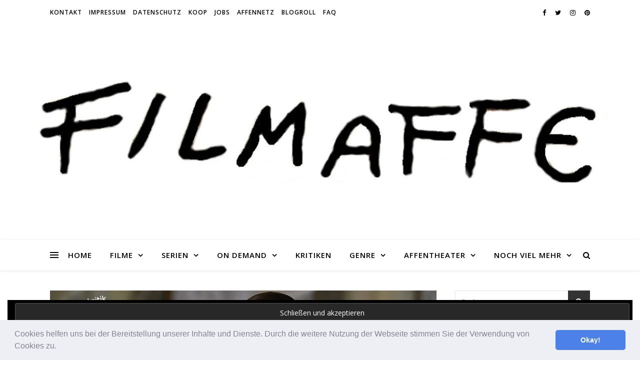

--- FILE ---
content_type: text/html; charset=UTF-8
request_url: https://filmaffe.de/kritik-mein-blind-date-mit-dem-leben-2017/
body_size: 32344
content:
<!DOCTYPE html>
<html lang="de">
<head>
	<meta charset="UTF-8">
	<meta name="viewport" content="width=device-width, initial-scale=1.0" />
	<link rel="profile" href="https://gmpg.org/xfn/11">

<meta name='robots' content='index, follow, max-image-preview:large, max-snippet:-1, max-video-preview:-1' />
<!-- Jetpack Site Verification Tags -->
<meta name="google-site-verification" content="VgLQ3Dqrrx7cSriivx8AO1rxmTHt1sbcSp_44NNxVjs" />

	<!-- This site is optimized with the Yoast SEO plugin v17.4 - https://yoast.com/wordpress/plugins/seo/ -->
	<title>Filmkritik:MEIN BLIND DATE MIT DEM LEBEN (2017)</title>
	<meta name="description" content="MEIN BLIND DATE MIT DEM LEBEN erscheint am 27. Juni 2017 auf DVD und beschert euch wunderbare 111 Minuten." />
	<link rel="canonical" href="https://filmaffe.de/kritik-mein-blind-date-mit-dem-leben-2017/" />
	<meta property="og:locale" content="de_DE" />
	<meta property="og:type" content="article" />
	<meta property="og:title" content="Filmkritik:MEIN BLIND DATE MIT DEM LEBEN (2017)" />
	<meta property="og:description" content="MEIN BLIND DATE MIT DEM LEBEN erscheint am 27. Juni 2017 auf DVD und beschert euch wunderbare 111 Minuten." />
	<meta property="og:url" content="https://filmaffe.de/kritik-mein-blind-date-mit-dem-leben-2017/" />
	<meta property="og:site_name" content="Der Filmaffe - Der Filmblog für Cineasten" />
	<meta property="article:published_time" content="2017-06-24T10:25:32+00:00" />
	<meta property="article:modified_time" content="2017-06-24T08:44:48+00:00" />
	<meta property="og:image" content="https://i2.wp.com/filmaffe.de/wp-content/uploads/2017/06/Mein-Blind-Date-mit-dem-Leben-Kritik.jpg?fit=920%2C360&#038;ssl=1" />
	<meta property="og:image:width" content="920" />
	<meta property="og:image:height" content="360" />
	<meta name="twitter:card" content="summary_large_image" />
	<meta name="twitter:image" content="https://i0.wp.com/filmaffe.de/wp-content/uploads/2017/06/Mein-Blind-Date-mit-dem-Leben-Kritik.jpg?fit=920%2C360&amp;ssl=1" />
	<meta name="twitter:label1" content="Verfasst von" />
	<meta name="twitter:data1" content="Franziska Söllner" />
	<meta name="twitter:label2" content="Geschätzte Lesezeit" />
	<meta name="twitter:data2" content="3 Minuten" />
	<script type="application/ld+json" class="yoast-schema-graph">{"@context":"https://schema.org","@graph":[{"@type":"WebSite","@id":"https://filmaffe.de/#website","url":"https://filmaffe.de/","name":"Der Filmaffe - Der Filmblog f\u00fcr Cineasten","description":"Primaten lieben Kino","potentialAction":[{"@type":"SearchAction","target":{"@type":"EntryPoint","urlTemplate":"https://filmaffe.de/?s={search_term_string}"},"query-input":"required name=search_term_string"}],"inLanguage":"de"},{"@type":"ImageObject","@id":"https://filmaffe.de/kritik-mein-blind-date-mit-dem-leben-2017/#primaryimage","inLanguage":"de","url":"https://i0.wp.com/filmaffe.de/wp-content/uploads/2017/06/Mein-Blind-Date-mit-dem-Leben-Kritik.jpg?fit=920%2C360&ssl=1","contentUrl":"https://i0.wp.com/filmaffe.de/wp-content/uploads/2017/06/Mein-Blind-Date-mit-dem-Leben-Kritik.jpg?fit=920%2C360&ssl=1","width":920,"height":360,"caption":"Mein Blind Date mit dem Leben - Kritik | Eine Kom\u00f6die \u00fcber einen fast blinden Mann"},{"@type":"WebPage","@id":"https://filmaffe.de/kritik-mein-blind-date-mit-dem-leben-2017/#webpage","url":"https://filmaffe.de/kritik-mein-blind-date-mit-dem-leben-2017/","name":"Filmkritik:MEIN BLIND DATE MIT DEM LEBEN (2017)","isPartOf":{"@id":"https://filmaffe.de/#website"},"primaryImageOfPage":{"@id":"https://filmaffe.de/kritik-mein-blind-date-mit-dem-leben-2017/#primaryimage"},"datePublished":"2017-06-24T10:25:32+00:00","dateModified":"2017-06-24T08:44:48+00:00","author":{"@id":"https://filmaffe.de/#/schema/person/1b4bb8a7ff285a31bde6e0887dd8c5bd"},"description":"MEIN BLIND DATE MIT DEM LEBEN erscheint am 27. Juni 2017 auf DVD und beschert euch wunderbare 111 Minuten.","breadcrumb":{"@id":"https://filmaffe.de/kritik-mein-blind-date-mit-dem-leben-2017/#breadcrumb"},"inLanguage":"de","potentialAction":[{"@type":"ReadAction","target":["https://filmaffe.de/kritik-mein-blind-date-mit-dem-leben-2017/"]}]},{"@type":"BreadcrumbList","@id":"https://filmaffe.de/kritik-mein-blind-date-mit-dem-leben-2017/#breadcrumb","itemListElement":[{"@type":"ListItem","position":1,"name":"Startseite","item":"https://filmaffe.de/"},{"@type":"ListItem","position":2,"name":"MEIN BLIND DATE MIT DEM LEBEN (2017)"}]},{"@type":"Person","@id":"https://filmaffe.de/#/schema/person/1b4bb8a7ff285a31bde6e0887dd8c5bd","name":"Franziska S\u00f6llner","description":"Neben meinem Jura-Studium ist es eine meiner Lieblingsbesch\u00e4ftigungen f\u00fcr einige Zeit in eine v\u00f6llig andere (Film-)Welt abzutauchen und f\u00fcr diese Zeit jemand ganz anderes zu sein!","url":"https://filmaffe.de/author/affefranz/"}]}</script>
	<!-- / Yoast SEO plugin. -->


<link rel='dns-prefetch' href='//stats.wp.com' />
<link rel='dns-prefetch' href='//fonts.googleapis.com' />
<link rel='dns-prefetch' href='//widgets.wp.com' />
<link rel='dns-prefetch' href='//s0.wp.com' />
<link rel='dns-prefetch' href='//0.gravatar.com' />
<link rel='dns-prefetch' href='//1.gravatar.com' />
<link rel='dns-prefetch' href='//2.gravatar.com' />
<link rel='preconnect' href='//i0.wp.com' />
<link rel='preconnect' href='//c0.wp.com' />
<link rel="alternate" type="application/rss+xml" title="Der Filmaffe - Der Filmblog für Cineasten &raquo; Feed" href="https://filmaffe.de/feed/" />
<link rel="alternate" type="application/rss+xml" title="Der Filmaffe - Der Filmblog für Cineasten &raquo; Kommentar-Feed" href="https://filmaffe.de/comments/feed/" />
<link rel="alternate" type="application/rss+xml" title="Der Filmaffe - Der Filmblog für Cineasten &raquo; Kommentar-Feed zu MEIN BLIND DATE MIT DEM LEBEN (2017)" href="https://filmaffe.de/kritik-mein-blind-date-mit-dem-leben-2017/feed/" />
<link rel="alternate" title="oEmbed (JSON)" type="application/json+oembed" href="https://filmaffe.de/wp-json/oembed/1.0/embed?url=https%3A%2F%2Ffilmaffe.de%2Fkritik-mein-blind-date-mit-dem-leben-2017%2F" />
<link rel="alternate" title="oEmbed (XML)" type="text/xml+oembed" href="https://filmaffe.de/wp-json/oembed/1.0/embed?url=https%3A%2F%2Ffilmaffe.de%2Fkritik-mein-blind-date-mit-dem-leben-2017%2F&#038;format=xml" />
		<!-- This site uses the Google Analytics by ExactMetrics plugin v8.11.1 - Using Analytics tracking - https://www.exactmetrics.com/ -->
		<!-- Note: ExactMetrics is not currently configured on this site. The site owner needs to authenticate with Google Analytics in the ExactMetrics settings panel. -->
					<!-- No tracking code set -->
				<!-- / Google Analytics by ExactMetrics -->
		<style id='wp-img-auto-sizes-contain-inline-css' type='text/css'>
img:is([sizes=auto i],[sizes^="auto," i]){contain-intrinsic-size:3000px 1500px}
/*# sourceURL=wp-img-auto-sizes-contain-inline-css */
</style>
<link rel='stylesheet' id='owl.carousel-css' href='https://filmaffe.de/wp-content/plugins/vg-postcarousel/includes/css/owl.carousel.css?ver=6.9' type='text/css' media='all' />
<link rel='stylesheet' id='owl.theme-css' href='https://filmaffe.de/wp-content/plugins/vg-postcarousel/includes/css/owl.theme.css?ver=6.9' type='text/css' media='all' />
<style id='wp-emoji-styles-inline-css' type='text/css'>

	img.wp-smiley, img.emoji {
		display: inline !important;
		border: none !important;
		box-shadow: none !important;
		height: 1em !important;
		width: 1em !important;
		margin: 0 0.07em !important;
		vertical-align: -0.1em !important;
		background: none !important;
		padding: 0 !important;
	}
/*# sourceURL=wp-emoji-styles-inline-css */
</style>
<link rel='stylesheet' id='wp-block-library-css' href='https://c0.wp.com/c/6.9/wp-includes/css/dist/block-library/style.min.css' type='text/css' media='all' />
<style id='global-styles-inline-css' type='text/css'>
:root{--wp--preset--aspect-ratio--square: 1;--wp--preset--aspect-ratio--4-3: 4/3;--wp--preset--aspect-ratio--3-4: 3/4;--wp--preset--aspect-ratio--3-2: 3/2;--wp--preset--aspect-ratio--2-3: 2/3;--wp--preset--aspect-ratio--16-9: 16/9;--wp--preset--aspect-ratio--9-16: 9/16;--wp--preset--color--black: #000000;--wp--preset--color--cyan-bluish-gray: #abb8c3;--wp--preset--color--white: #ffffff;--wp--preset--color--pale-pink: #f78da7;--wp--preset--color--vivid-red: #cf2e2e;--wp--preset--color--luminous-vivid-orange: #ff6900;--wp--preset--color--luminous-vivid-amber: #fcb900;--wp--preset--color--light-green-cyan: #7bdcb5;--wp--preset--color--vivid-green-cyan: #00d084;--wp--preset--color--pale-cyan-blue: #8ed1fc;--wp--preset--color--vivid-cyan-blue: #0693e3;--wp--preset--color--vivid-purple: #9b51e0;--wp--preset--gradient--vivid-cyan-blue-to-vivid-purple: linear-gradient(135deg,rgb(6,147,227) 0%,rgb(155,81,224) 100%);--wp--preset--gradient--light-green-cyan-to-vivid-green-cyan: linear-gradient(135deg,rgb(122,220,180) 0%,rgb(0,208,130) 100%);--wp--preset--gradient--luminous-vivid-amber-to-luminous-vivid-orange: linear-gradient(135deg,rgb(252,185,0) 0%,rgb(255,105,0) 100%);--wp--preset--gradient--luminous-vivid-orange-to-vivid-red: linear-gradient(135deg,rgb(255,105,0) 0%,rgb(207,46,46) 100%);--wp--preset--gradient--very-light-gray-to-cyan-bluish-gray: linear-gradient(135deg,rgb(238,238,238) 0%,rgb(169,184,195) 100%);--wp--preset--gradient--cool-to-warm-spectrum: linear-gradient(135deg,rgb(74,234,220) 0%,rgb(151,120,209) 20%,rgb(207,42,186) 40%,rgb(238,44,130) 60%,rgb(251,105,98) 80%,rgb(254,248,76) 100%);--wp--preset--gradient--blush-light-purple: linear-gradient(135deg,rgb(255,206,236) 0%,rgb(152,150,240) 100%);--wp--preset--gradient--blush-bordeaux: linear-gradient(135deg,rgb(254,205,165) 0%,rgb(254,45,45) 50%,rgb(107,0,62) 100%);--wp--preset--gradient--luminous-dusk: linear-gradient(135deg,rgb(255,203,112) 0%,rgb(199,81,192) 50%,rgb(65,88,208) 100%);--wp--preset--gradient--pale-ocean: linear-gradient(135deg,rgb(255,245,203) 0%,rgb(182,227,212) 50%,rgb(51,167,181) 100%);--wp--preset--gradient--electric-grass: linear-gradient(135deg,rgb(202,248,128) 0%,rgb(113,206,126) 100%);--wp--preset--gradient--midnight: linear-gradient(135deg,rgb(2,3,129) 0%,rgb(40,116,252) 100%);--wp--preset--font-size--small: 13px;--wp--preset--font-size--medium: 20px;--wp--preset--font-size--large: 36px;--wp--preset--font-size--x-large: 42px;--wp--preset--spacing--20: 0.44rem;--wp--preset--spacing--30: 0.67rem;--wp--preset--spacing--40: 1rem;--wp--preset--spacing--50: 1.5rem;--wp--preset--spacing--60: 2.25rem;--wp--preset--spacing--70: 3.38rem;--wp--preset--spacing--80: 5.06rem;--wp--preset--shadow--natural: 6px 6px 9px rgba(0, 0, 0, 0.2);--wp--preset--shadow--deep: 12px 12px 50px rgba(0, 0, 0, 0.4);--wp--preset--shadow--sharp: 6px 6px 0px rgba(0, 0, 0, 0.2);--wp--preset--shadow--outlined: 6px 6px 0px -3px rgb(255, 255, 255), 6px 6px rgb(0, 0, 0);--wp--preset--shadow--crisp: 6px 6px 0px rgb(0, 0, 0);}:where(.is-layout-flex){gap: 0.5em;}:where(.is-layout-grid){gap: 0.5em;}body .is-layout-flex{display: flex;}.is-layout-flex{flex-wrap: wrap;align-items: center;}.is-layout-flex > :is(*, div){margin: 0;}body .is-layout-grid{display: grid;}.is-layout-grid > :is(*, div){margin: 0;}:where(.wp-block-columns.is-layout-flex){gap: 2em;}:where(.wp-block-columns.is-layout-grid){gap: 2em;}:where(.wp-block-post-template.is-layout-flex){gap: 1.25em;}:where(.wp-block-post-template.is-layout-grid){gap: 1.25em;}.has-black-color{color: var(--wp--preset--color--black) !important;}.has-cyan-bluish-gray-color{color: var(--wp--preset--color--cyan-bluish-gray) !important;}.has-white-color{color: var(--wp--preset--color--white) !important;}.has-pale-pink-color{color: var(--wp--preset--color--pale-pink) !important;}.has-vivid-red-color{color: var(--wp--preset--color--vivid-red) !important;}.has-luminous-vivid-orange-color{color: var(--wp--preset--color--luminous-vivid-orange) !important;}.has-luminous-vivid-amber-color{color: var(--wp--preset--color--luminous-vivid-amber) !important;}.has-light-green-cyan-color{color: var(--wp--preset--color--light-green-cyan) !important;}.has-vivid-green-cyan-color{color: var(--wp--preset--color--vivid-green-cyan) !important;}.has-pale-cyan-blue-color{color: var(--wp--preset--color--pale-cyan-blue) !important;}.has-vivid-cyan-blue-color{color: var(--wp--preset--color--vivid-cyan-blue) !important;}.has-vivid-purple-color{color: var(--wp--preset--color--vivid-purple) !important;}.has-black-background-color{background-color: var(--wp--preset--color--black) !important;}.has-cyan-bluish-gray-background-color{background-color: var(--wp--preset--color--cyan-bluish-gray) !important;}.has-white-background-color{background-color: var(--wp--preset--color--white) !important;}.has-pale-pink-background-color{background-color: var(--wp--preset--color--pale-pink) !important;}.has-vivid-red-background-color{background-color: var(--wp--preset--color--vivid-red) !important;}.has-luminous-vivid-orange-background-color{background-color: var(--wp--preset--color--luminous-vivid-orange) !important;}.has-luminous-vivid-amber-background-color{background-color: var(--wp--preset--color--luminous-vivid-amber) !important;}.has-light-green-cyan-background-color{background-color: var(--wp--preset--color--light-green-cyan) !important;}.has-vivid-green-cyan-background-color{background-color: var(--wp--preset--color--vivid-green-cyan) !important;}.has-pale-cyan-blue-background-color{background-color: var(--wp--preset--color--pale-cyan-blue) !important;}.has-vivid-cyan-blue-background-color{background-color: var(--wp--preset--color--vivid-cyan-blue) !important;}.has-vivid-purple-background-color{background-color: var(--wp--preset--color--vivid-purple) !important;}.has-black-border-color{border-color: var(--wp--preset--color--black) !important;}.has-cyan-bluish-gray-border-color{border-color: var(--wp--preset--color--cyan-bluish-gray) !important;}.has-white-border-color{border-color: var(--wp--preset--color--white) !important;}.has-pale-pink-border-color{border-color: var(--wp--preset--color--pale-pink) !important;}.has-vivid-red-border-color{border-color: var(--wp--preset--color--vivid-red) !important;}.has-luminous-vivid-orange-border-color{border-color: var(--wp--preset--color--luminous-vivid-orange) !important;}.has-luminous-vivid-amber-border-color{border-color: var(--wp--preset--color--luminous-vivid-amber) !important;}.has-light-green-cyan-border-color{border-color: var(--wp--preset--color--light-green-cyan) !important;}.has-vivid-green-cyan-border-color{border-color: var(--wp--preset--color--vivid-green-cyan) !important;}.has-pale-cyan-blue-border-color{border-color: var(--wp--preset--color--pale-cyan-blue) !important;}.has-vivid-cyan-blue-border-color{border-color: var(--wp--preset--color--vivid-cyan-blue) !important;}.has-vivid-purple-border-color{border-color: var(--wp--preset--color--vivid-purple) !important;}.has-vivid-cyan-blue-to-vivid-purple-gradient-background{background: var(--wp--preset--gradient--vivid-cyan-blue-to-vivid-purple) !important;}.has-light-green-cyan-to-vivid-green-cyan-gradient-background{background: var(--wp--preset--gradient--light-green-cyan-to-vivid-green-cyan) !important;}.has-luminous-vivid-amber-to-luminous-vivid-orange-gradient-background{background: var(--wp--preset--gradient--luminous-vivid-amber-to-luminous-vivid-orange) !important;}.has-luminous-vivid-orange-to-vivid-red-gradient-background{background: var(--wp--preset--gradient--luminous-vivid-orange-to-vivid-red) !important;}.has-very-light-gray-to-cyan-bluish-gray-gradient-background{background: var(--wp--preset--gradient--very-light-gray-to-cyan-bluish-gray) !important;}.has-cool-to-warm-spectrum-gradient-background{background: var(--wp--preset--gradient--cool-to-warm-spectrum) !important;}.has-blush-light-purple-gradient-background{background: var(--wp--preset--gradient--blush-light-purple) !important;}.has-blush-bordeaux-gradient-background{background: var(--wp--preset--gradient--blush-bordeaux) !important;}.has-luminous-dusk-gradient-background{background: var(--wp--preset--gradient--luminous-dusk) !important;}.has-pale-ocean-gradient-background{background: var(--wp--preset--gradient--pale-ocean) !important;}.has-electric-grass-gradient-background{background: var(--wp--preset--gradient--electric-grass) !important;}.has-midnight-gradient-background{background: var(--wp--preset--gradient--midnight) !important;}.has-small-font-size{font-size: var(--wp--preset--font-size--small) !important;}.has-medium-font-size{font-size: var(--wp--preset--font-size--medium) !important;}.has-large-font-size{font-size: var(--wp--preset--font-size--large) !important;}.has-x-large-font-size{font-size: var(--wp--preset--font-size--x-large) !important;}
/*# sourceURL=global-styles-inline-css */
</style>

<style id='classic-theme-styles-inline-css' type='text/css'>
/*! This file is auto-generated */
.wp-block-button__link{color:#fff;background-color:#32373c;border-radius:9999px;box-shadow:none;text-decoration:none;padding:calc(.667em + 2px) calc(1.333em + 2px);font-size:1.125em}.wp-block-file__button{background:#32373c;color:#fff;text-decoration:none}
/*# sourceURL=/wp-includes/css/classic-themes.min.css */
</style>
<link rel='stylesheet' id='meteor-slides-css' href='https://filmaffe.de/wp-content/plugins/meteor-slides/css/meteor-slides.css?ver=1.0' type='text/css' media='all' />
<link rel='stylesheet' id='ashe-style-css' href='https://filmaffe.de/wp-content/themes/ashe-child/style.css?ver=1.8.2' type='text/css' media='all' />
<link rel='stylesheet' id='fontawesome-css' href='https://filmaffe.de/wp-content/themes/ashe/assets/css/font-awesome.css?ver=6.9' type='text/css' media='all' />
<link rel='stylesheet' id='fontello-css' href='https://filmaffe.de/wp-content/themes/ashe/assets/css/fontello.css?ver=6.9' type='text/css' media='all' />
<link rel='stylesheet' id='slick-css' href='https://filmaffe.de/wp-content/themes/ashe/assets/css/slick.css?ver=6.9' type='text/css' media='all' />
<link rel='stylesheet' id='scrollbar-css' href='https://filmaffe.de/wp-content/themes/ashe/assets/css/perfect-scrollbar.css?ver=6.9' type='text/css' media='all' />
<link rel='stylesheet' id='ashe-responsive-css' href='https://filmaffe.de/wp-content/themes/ashe/assets/css/responsive.css?ver=1.8.2' type='text/css' media='all' />
<link rel='stylesheet' id='ashe-playfair-font-css' href='//fonts.googleapis.com/css?family=Playfair+Display%3A400%2C700&#038;ver=1.0.0' type='text/css' media='all' />
<link rel='stylesheet' id='ashe-opensans-font-css' href='//fonts.googleapis.com/css?family=Open+Sans%3A400italic%2C400%2C600italic%2C600%2C700italic%2C700&#038;ver=1.0.0' type='text/css' media='all' />
<link rel='stylesheet' id='jetpack_likes-css' href='https://c0.wp.com/p/jetpack/15.4/modules/likes/style.css' type='text/css' media='all' />
<link rel='stylesheet' id='cookieconsent-css' href='https://filmaffe.de/wp-content/plugins/ga-germanized/assets/css/cookieconsent.css?ver=3.1.1' type='text/css' media='all' />
<link rel='stylesheet' id='sharedaddy-css' href='https://c0.wp.com/p/jetpack/15.4/modules/sharedaddy/sharing.css' type='text/css' media='all' />
<link rel='stylesheet' id='social-logos-css' href='https://c0.wp.com/p/jetpack/15.4/_inc/social-logos/social-logos.min.css' type='text/css' media='all' />
<script type="text/javascript" src="https://c0.wp.com/c/6.9/wp-includes/js/jquery/jquery.min.js" id="jquery-core-js"></script>
<script type="text/javascript" src="https://c0.wp.com/c/6.9/wp-includes/js/jquery/jquery-migrate.min.js" id="jquery-migrate-js"></script>
<script type="text/javascript" src="https://filmaffe.de/wp-content/plugins/vg-postcarousel/includes/js/owl.carousel.js?ver=6.9" id="owl.carousel-js"></script>
<script type="text/javascript" src="https://filmaffe.de/wp-content/plugins/meteor-slides/js/jquery.cycle.all.js?ver=6.9" id="jquery-cycle-js"></script>
<script type="text/javascript" src="https://filmaffe.de/wp-content/plugins/meteor-slides/js/jquery.metadata.v2.js?ver=6.9" id="jquery-metadata-js"></script>
<script type="text/javascript" src="https://filmaffe.de/wp-content/plugins/meteor-slides/js/jquery.touchwipe.1.1.1.js?ver=6.9" id="jquery-touchwipe-js"></script>
<script type="text/javascript" id="meteorslides-script-js-extra">
/* <![CDATA[ */
var meteorslidessettings = {"meteorslideshowspeed":"2000","meteorslideshowduration":"5000","meteorslideshowheight":"400","meteorslideshowwidth":"1300","meteorslideshowtransition":"fade"};
//# sourceURL=meteorslides-script-js-extra
/* ]]> */
</script>
<script type="text/javascript" src="https://filmaffe.de/wp-content/plugins/meteor-slides/js/slideshow.js?ver=6.9" id="meteorslides-script-js"></script>
<link rel="https://api.w.org/" href="https://filmaffe.de/wp-json/" /><link rel="alternate" title="JSON" type="application/json" href="https://filmaffe.de/wp-json/wp/v2/posts/22802" /><link rel="EditURI" type="application/rsd+xml" title="RSD" href="https://filmaffe.de/xmlrpc.php?rsd" />
<meta name="generator" content="WordPress 6.9" />
<link rel='shortlink' href='https://wp.me/p5Axm7-5VM' />
<style>
		#category-posts-4-internal ul {padding: 0;}
#category-posts-4-internal .cat-post-item img {max-width: initial; max-height: initial; margin: initial;}
#category-posts-4-internal .cat-post-author {margin-bottom: 0;}
#category-posts-4-internal .cat-post-thumbnail {margin: 5px 10px 5px 0;}
#category-posts-4-internal .cat-post-item:before {content: ""; clear: both;}
#category-posts-4-internal .cat-post-excerpt-more {display: inline-block;}
#category-posts-4-internal .cat-post-item {list-style: none; margin: 3px 0 10px; padding: 3px 0;}
#category-posts-4-internal .cat-post-current .cat-post-title {font-weight: bold; text-transform: uppercase;}
#category-posts-4-internal [class*=cat-post-tax] {font-size: 0.85em;}
#category-posts-4-internal [class*=cat-post-tax] * {display:inline-block;}
#category-posts-4-internal .cat-post-item:after {content: ""; display: table;	clear: both;}
#category-posts-4-internal .cat-post-item .cat-post-title {overflow: hidden;text-overflow: ellipsis;white-space: initial;display: -webkit-box;-webkit-line-clamp: 2;-webkit-box-orient: vertical;padding-bottom: 0 !important;}
#category-posts-4-internal .cat-post-item:after {content: ""; display: table;	clear: both;}
#category-posts-4-internal .cat-post-thumbnail {display:block; float:left; margin:5px 10px 5px 0;}
#category-posts-4-internal .cat-post-crop {overflow:hidden;display:block;}
#category-posts-4-internal p {margin:5px 0 0 0}
#category-posts-4-internal li > div {margin:5px 0 0 0; clear:both;}
#category-posts-4-internal .dashicons {vertical-align:middle;}
#category-posts-4-internal .cat-post-thumbnail .cat-post-crop img {object-fit: cover; max-width: 100%; display: block;}
#category-posts-4-internal .cat-post-thumbnail .cat-post-crop-not-supported img {width: 100%;}
#category-posts-4-internal .cat-post-thumbnail {max-width:100%;}
#category-posts-4-internal .cat-post-item img {margin: initial;}
#category-posts-4-internal .cat-post-scale img {margin: initial; padding-bottom: 0 !important; -webkit-transition: all 0.3s ease; -moz-transition: all 0.3s ease; -ms-transition: all 0.3s ease; -o-transition: all 0.3s ease; transition: all 0.3s ease;}
#category-posts-4-internal .cat-post-scale:hover img {-webkit-transform: scale(1.1, 1.1); -ms-transform: scale(1.1, 1.1); transform: scale(1.1, 1.1);}
#category-posts-3-internal ul {padding: 0;}
#category-posts-3-internal .cat-post-item img {max-width: initial; max-height: initial; margin: initial;}
#category-posts-3-internal .cat-post-author {margin-bottom: 0;}
#category-posts-3-internal .cat-post-thumbnail {margin: 5px 10px 5px 0;}
#category-posts-3-internal .cat-post-item:before {content: ""; clear: both;}
#category-posts-3-internal .cat-post-excerpt-more {display: inline-block;}
#category-posts-3-internal .cat-post-item {list-style: none; margin: 3px 0 10px; padding: 3px 0;}
#category-posts-3-internal .cat-post-current .cat-post-title {font-weight: bold; text-transform: uppercase;}
#category-posts-3-internal [class*=cat-post-tax] {font-size: 0.85em;}
#category-posts-3-internal [class*=cat-post-tax] * {display:inline-block;}
#category-posts-3-internal .cat-post-item:after {content: ""; display: table;	clear: both;}
#category-posts-3-internal .cat-post-item .cat-post-title {overflow: hidden;text-overflow: ellipsis;white-space: initial;display: -webkit-box;-webkit-line-clamp: 2;-webkit-box-orient: vertical;padding-bottom: 0 !important;}
#category-posts-3-internal .cat-post-item:after {content: ""; display: table;	clear: both;}
#category-posts-3-internal .cat-post-thumbnail {display:block; float:left; margin:5px 10px 5px 0;}
#category-posts-3-internal .cat-post-crop {overflow:hidden;display:block;}
#category-posts-3-internal p {margin:5px 0 0 0}
#category-posts-3-internal li > div {margin:5px 0 0 0; clear:both;}
#category-posts-3-internal .dashicons {vertical-align:middle;}
#category-posts-3-internal .cat-post-thumbnail .cat-post-crop img {object-fit: cover; max-width: 100%; display: block;}
#category-posts-3-internal .cat-post-thumbnail .cat-post-crop-not-supported img {width: 100%;}
#category-posts-3-internal .cat-post-thumbnail {max-width:100%;}
#category-posts-3-internal .cat-post-item img {margin: initial;}
#category-posts-3-internal .cat-post-scale img {margin: initial; padding-bottom: 0 !important; -webkit-transition: all 0.3s ease; -moz-transition: all 0.3s ease; -ms-transition: all 0.3s ease; -o-transition: all 0.3s ease; transition: all 0.3s ease;}
#category-posts-3-internal .cat-post-scale:hover img {-webkit-transform: scale(1.1, 1.1); -ms-transform: scale(1.1, 1.1); transform: scale(1.1, 1.1);}
#category-posts-5-internal ul {padding: 0;}
#category-posts-5-internal .cat-post-item img {max-width: initial; max-height: initial; margin: initial;}
#category-posts-5-internal .cat-post-author {margin-bottom: 0;}
#category-posts-5-internal .cat-post-thumbnail {margin: 5px 10px 5px 0;}
#category-posts-5-internal .cat-post-item:before {content: ""; clear: both;}
#category-posts-5-internal .cat-post-excerpt-more {display: inline-block;}
#category-posts-5-internal .cat-post-item {list-style: none; margin: 3px 0 10px; padding: 3px 0;}
#category-posts-5-internal .cat-post-current .cat-post-title {font-weight: bold; text-transform: uppercase;}
#category-posts-5-internal [class*=cat-post-tax] {font-size: 0.85em;}
#category-posts-5-internal [class*=cat-post-tax] * {display:inline-block;}
#category-posts-5-internal .cat-post-item:after {content: ""; display: table;	clear: both;}
#category-posts-5-internal .cat-post-item .cat-post-title {overflow: hidden;text-overflow: ellipsis;white-space: initial;display: -webkit-box;-webkit-line-clamp: 2;-webkit-box-orient: vertical;padding-bottom: 0 !important;}
#category-posts-5-internal .cat-post-item:after {content: ""; display: table;	clear: both;}
#category-posts-5-internal .cat-post-thumbnail {display:block; float:left; margin:5px 10px 5px 0;}
#category-posts-5-internal .cat-post-crop {overflow:hidden;display:block;}
#category-posts-5-internal p {margin:5px 0 0 0}
#category-posts-5-internal li > div {margin:5px 0 0 0; clear:both;}
#category-posts-5-internal .dashicons {vertical-align:middle;}
#category-posts-5-internal .cat-post-thumbnail .cat-post-crop img {object-fit: cover; max-width: 100%; display: block;}
#category-posts-5-internal .cat-post-thumbnail .cat-post-crop-not-supported img {width: 100%;}
#category-posts-5-internal .cat-post-thumbnail {max-width:100%;}
#category-posts-5-internal .cat-post-item img {margin: initial;}
#category-posts-5-internal .cat-post-scale img {margin: initial; padding-bottom: 0 !important; -webkit-transition: all 0.3s ease; -moz-transition: all 0.3s ease; -ms-transition: all 0.3s ease; -o-transition: all 0.3s ease; transition: all 0.3s ease;}
#category-posts-5-internal .cat-post-scale:hover img {-webkit-transform: scale(1.1, 1.1); -ms-transform: scale(1.1, 1.1); transform: scale(1.1, 1.1);}
#category-posts-6-internal ul {padding: 0;}
#category-posts-6-internal .cat-post-item img {max-width: initial; max-height: initial; margin: initial;}
#category-posts-6-internal .cat-post-author {margin-bottom: 0;}
#category-posts-6-internal .cat-post-thumbnail {margin: 5px 10px 5px 0;}
#category-posts-6-internal .cat-post-item:before {content: ""; clear: both;}
#category-posts-6-internal .cat-post-excerpt-more {display: inline-block;}
#category-posts-6-internal .cat-post-item {list-style: none; margin: 3px 0 10px; padding: 3px 0;}
#category-posts-6-internal .cat-post-current .cat-post-title {font-weight: bold; text-transform: uppercase;}
#category-posts-6-internal [class*=cat-post-tax] {font-size: 0.85em;}
#category-posts-6-internal [class*=cat-post-tax] * {display:inline-block;}
#category-posts-6-internal .cat-post-item:after {content: ""; display: table;	clear: both;}
#category-posts-6-internal .cat-post-item .cat-post-title {overflow: hidden;text-overflow: ellipsis;white-space: initial;display: -webkit-box;-webkit-line-clamp: 2;-webkit-box-orient: vertical;padding-bottom: 0 !important;}
#category-posts-6-internal .cat-post-item:after {content: ""; display: table;	clear: both;}
#category-posts-6-internal .cat-post-thumbnail {display:block; float:left; margin:5px 10px 5px 0;}
#category-posts-6-internal .cat-post-crop {overflow:hidden;display:block;}
#category-posts-6-internal p {margin:5px 0 0 0}
#category-posts-6-internal li > div {margin:5px 0 0 0; clear:both;}
#category-posts-6-internal .dashicons {vertical-align:middle;}
#category-posts-6-internal .cat-post-thumbnail .cat-post-crop img {object-fit: cover; max-width: 100%; display: block;}
#category-posts-6-internal .cat-post-thumbnail .cat-post-crop-not-supported img {width: 100%;}
#category-posts-6-internal .cat-post-thumbnail {max-width:100%;}
#category-posts-6-internal .cat-post-item img {margin: initial;}
#category-posts-6-internal .cat-post-scale img {margin: initial; padding-bottom: 0 !important; -webkit-transition: all 0.3s ease; -moz-transition: all 0.3s ease; -ms-transition: all 0.3s ease; -o-transition: all 0.3s ease; transition: all 0.3s ease;}
#category-posts-6-internal .cat-post-scale:hover img {-webkit-transform: scale(1.1, 1.1); -ms-transform: scale(1.1, 1.1); transform: scale(1.1, 1.1);}
#category-posts-8-internal ul {padding: 0;}
#category-posts-8-internal .cat-post-item img {max-width: initial; max-height: initial; margin: initial;}
#category-posts-8-internal .cat-post-author {margin-bottom: 0;}
#category-posts-8-internal .cat-post-thumbnail {margin: 5px 10px 5px 0;}
#category-posts-8-internal .cat-post-item:before {content: ""; clear: both;}
#category-posts-8-internal .cat-post-excerpt-more {display: inline-block;}
#category-posts-8-internal .cat-post-item {list-style: none; margin: 3px 0 10px; padding: 3px 0;}
#category-posts-8-internal .cat-post-current .cat-post-title {font-weight: bold; text-transform: uppercase;}
#category-posts-8-internal [class*=cat-post-tax] {font-size: 0.85em;}
#category-posts-8-internal [class*=cat-post-tax] * {display:inline-block;}
#category-posts-8-internal .cat-post-item:after {content: ""; display: table;	clear: both;}
#category-posts-8-internal .cat-post-item .cat-post-title {overflow: hidden;text-overflow: ellipsis;white-space: initial;display: -webkit-box;-webkit-line-clamp: 2;-webkit-box-orient: vertical;padding-bottom: 0 !important;}
#category-posts-8-internal .cat-post-item:after {content: ""; display: table;	clear: both;}
#category-posts-8-internal .cat-post-thumbnail {display:block; float:left; margin:5px 10px 5px 0;}
#category-posts-8-internal .cat-post-crop {overflow:hidden;display:block;}
#category-posts-8-internal p {margin:5px 0 0 0}
#category-posts-8-internal li > div {margin:5px 0 0 0; clear:both;}
#category-posts-8-internal .dashicons {vertical-align:middle;}
#category-posts-8-internal .cat-post-scale img {margin: initial; padding-bottom: 0 !important; -webkit-transition: all 0.3s ease; -moz-transition: all 0.3s ease; -ms-transition: all 0.3s ease; -o-transition: all 0.3s ease; transition: all 0.3s ease;}
#category-posts-8-internal .cat-post-scale:hover img {-webkit-transform: scale(1.1, 1.1); -ms-transform: scale(1.1, 1.1); transform: scale(1.1, 1.1);}
</style>
		<style>:root {
			--lazy-loader-animation-duration: 300ms;
		}
		  
		.lazyload {
	display: block;
}

.lazyload,
        .lazyloading {
			opacity: 0;
		}


		.lazyloaded {
			opacity: 1;
			transition: opacity 300ms;
			transition: opacity var(--lazy-loader-animation-duration);
		}</style><noscript><style>.lazyload { display: none; } .lazyload[class*="lazy-loader-background-element-"] { display: block; opacity: 1; }</style></noscript>	<style>img#wpstats{display:none}</style>
		<script async src="https://www.googletagmanager.com/gtag/js?id=UA-50269423-1"></script><script>
				window.dataLayer = window.dataLayer || [];
				function gtag(){dataLayer.push(arguments);}
				gtag('js', new Date());gtag('config', 'UA-50269423-1', {"anonymize_ip":true,"allow_display_features":false,"link_attribution":false});</script><link rel="pingback" href="https://filmaffe.de/xmlrpc.php">
<style id="ashe_dynamic_css">body {background-color: #ffffff;}#top-bar {background-color: #ffffff;}#top-bar a {color: #000000;}#top-bar a:hover,#top-bar li.current-menu-item > a,#top-bar li.current-menu-ancestor > a,#top-bar .sub-menu li.current-menu-item > a,#top-bar .sub-menu li.current-menu-ancestor> a {color: #48ad63;}#top-menu .sub-menu,#top-menu .sub-menu a {background-color: #ffffff;border-color: rgba(0,0,0, 0.05);}@media screen and ( max-width: 979px ) {.top-bar-socials {float: none !important;}.top-bar-socials a {line-height: 40px !important;}}.header-logo a,.site-description {color: #111111;}.entry-header {background-color: #ffffff;}#main-nav {background-color: #ffffff;box-shadow: 0px 1px 5px rgba(0,0,0, 0.1);}#featured-links h6 {background-color: rgba(255,255,255, 0.85);color: #000000;}#main-nav a,#main-nav i,#main-nav #s {color: #000000;}.main-nav-sidebar span,.sidebar-alt-close-btn span {background-color: #000000;}#main-nav a:hover,#main-nav i:hover,#main-nav li.current-menu-item > a,#main-nav li.current-menu-ancestor > a,#main-nav .sub-menu li.current-menu-item > a,#main-nav .sub-menu li.current-menu-ancestor> a {color: #48ad63;}.main-nav-sidebar:hover span {background-color: #48ad63;}#main-menu .sub-menu,#main-menu .sub-menu a {background-color: #ffffff;border-color: rgba(0,0,0, 0.05);}#main-nav #s {background-color: #ffffff;}#main-nav #s::-webkit-input-placeholder { /* Chrome/Opera/Safari */color: rgba(0,0,0, 0.7);}#main-nav #s::-moz-placeholder { /* Firefox 19+ */color: rgba(0,0,0, 0.7);}#main-nav #s:-ms-input-placeholder { /* IE 10+ */color: rgba(0,0,0, 0.7);}#main-nav #s:-moz-placeholder { /* Firefox 18- */color: rgba(0,0,0, 0.7);}/* Background */.sidebar-alt,#featured-links,.main-content,.featured-slider-area,.page-content select,.page-content input,.page-content textarea {background-color: #ffffff;}/* Text */.page-content,.page-content select,.page-content input,.page-content textarea,.page-content .post-author a,.page-content .ashe-widget a,.page-content .comment-author {color: #464646;}/* Title */.page-content h1,.page-content h2,.page-content h3,.page-content h4,.page-content h5,.page-content h6,.page-content .post-title a,.page-content .author-description h4 a,.page-content .related-posts h4 a,.page-content .blog-pagination .previous-page a,.page-content .blog-pagination .next-page a,blockquote,.page-content .post-share a {color: #030303;}.page-content .post-title a:hover {color: rgba(3,3,3, 0.75);}/* Meta */.page-content .post-date,.page-content .post-comments,.page-content .post-author,.page-content [data-layout*="list"] .post-author a,.page-content .related-post-date,.page-content .comment-meta a,.page-content .author-share a,.page-content .post-tags a,.page-content .tagcloud a,.widget_categories li,.widget_archive li,.ahse-subscribe-box p,.rpwwt-post-author,.rpwwt-post-categories,.rpwwt-post-date,.rpwwt-post-comments-number {color: #a1a1a1;}.page-content input::-webkit-input-placeholder { /* Chrome/Opera/Safari */color: #a1a1a1;}.page-content input::-moz-placeholder { /* Firefox 19+ */color: #a1a1a1;}.page-content input:-ms-input-placeholder { /* IE 10+ */color: #a1a1a1;}.page-content input:-moz-placeholder { /* Firefox 18- */color: #a1a1a1;}/* Accent */.page-content a,.post-categories,.page-content .ashe-widget.widget_text a {color: #48ad63;}.page-content .elementor a,.page-content .elementor a:hover {color: inherit;}.ps-container > .ps-scrollbar-y-rail > .ps-scrollbar-y {background: #48ad63;}.page-content a:hover {color: rgba(72,173,99, 0.8);}blockquote {border-color: #48ad63;}/* Selection */::-moz-selection {color: #ffffff;background: #48ad63;}::selection {color: #ffffff;background: #48ad63;}/* Border */.page-content .post-footer,[data-layout*="list"] .blog-grid > li,.page-content .author-description,.page-content .related-posts,.page-content .entry-comments,.page-content .ashe-widget li,.page-content #wp-calendar,.page-content #wp-calendar caption,.page-content #wp-calendar tbody td,.page-content .widget_nav_menu li a,.page-content .tagcloud a,.page-content select,.page-content input,.page-content textarea,.widget-title h2:before,.widget-title h2:after,.post-tags a,.gallery-caption,.wp-caption-text,table tr,table th,table td,pre,.category-description {border-color: #e8e8e8;}hr {background-color: #e8e8e8;}/* Buttons */.widget_search i,.widget_search #searchsubmit,.single-navigation i,.page-content .submit,.page-content .blog-pagination.numeric a,.page-content .blog-pagination.load-more a,.page-content .ashe-subscribe-box input[type="submit"],.page-content .widget_wysija input[type="submit"],.page-content .post-password-form input[type="submit"],.page-content .wpcf7 [type="submit"] {color: #ffffff;background-color: #333333;}.single-navigation i:hover,.page-content .submit:hover,.page-content .blog-pagination.numeric a:hover,.page-content .blog-pagination.numeric span,.page-content .blog-pagination.load-more a:hover,.page-content .ashe-subscribe-box input[type="submit"]:hover,.page-content .widget_wysija input[type="submit"]:hover,.page-content .post-password-form input[type="submit"]:hover,.page-content .wpcf7 [type="submit"]:hover {color: #ffffff;background-color: #48ad63;}/* Image Overlay */.image-overlay,#infscr-loading,.page-content h4.image-overlay {color: #ffffff;background-color: rgba(73,73,73, 0.3);}.image-overlay a,.post-slider .prev-arrow,.post-slider .next-arrow,.page-content .image-overlay a,#featured-slider .slick-arrow,#featured-slider .slider-dots {color: #ffffff;}.slide-caption {background: rgba(255,255,255, 0.95);}#featured-slider .slick-active {background: #ffffff;}#page-footer,#page-footer select,#page-footer input,#page-footer textarea {background-color: #f6f6f6;color: #333333;}#page-footer,#page-footer a,#page-footer select,#page-footer input,#page-footer textarea {color: #333333;}#page-footer #s::-webkit-input-placeholder { /* Chrome/Opera/Safari */color: #333333;}#page-footer #s::-moz-placeholder { /* Firefox 19+ */color: #333333;}#page-footer #s:-ms-input-placeholder { /* IE 10+ */color: #333333;}#page-footer #s:-moz-placeholder { /* Firefox 18- */color: #333333;}/* Title */#page-footer h1,#page-footer h2,#page-footer h3,#page-footer h4,#page-footer h5,#page-footer h6 {color: #111111;}#page-footer a:hover {color: #48ad63;}/* Border */#page-footer a,#page-footer .ashe-widget li,#page-footer #wp-calendar,#page-footer #wp-calendar caption,#page-footer #wp-calendar tbody td,#page-footer .widget_nav_menu li a,#page-footer select,#page-footer input,#page-footer textarea,#page-footer .widget-title h2:before,#page-footer .widget-title h2:after,.footer-widgets {border-color: #e0dbdb;}#page-footer hr {background-color: #e0dbdb;}.ashe-preloader-wrap {background-color: #ffffff;}@media screen and ( max-width: 768px ) {#featured-links {display: none;}}.header-logo a {font-family: 'Open Sans';}#top-menu li a {font-family: 'Open Sans';}#main-menu li a {font-family: 'Open Sans';}#mobile-menu li {font-family: 'Open Sans';}#top-menu li a,#main-menu li a,#mobile-menu li {text-transform: uppercase;}.boxed-wrapper {max-width: 1160px;}.sidebar-alt {max-width: 340px;left: -340px; padding: 85px 35px 0px;}.sidebar-left,.sidebar-right {width: 307px;}.main-container {width: calc(100% - 307px);width: -webkit-calc(100% - 307px);}#top-bar > div,#main-nav > div,#featured-links,.main-content,.page-footer-inner,.featured-slider-area.boxed-wrapper {padding-left: 40px;padding-right: 40px;}#top-menu {float: left;}.top-bar-socials {float: right;}.entry-header {height: 500px;background-image:url(https://filmaffe.de/wp-content/uploads/2019/07/Filmaffe-2019_Header.jpg);background-size: cover;}.entry-header {background-position: center center;}.logo-img {max-width: 500px;}.mini-logo a {max-width: 70px;}.header-logo a:not(.logo-img),.site-description {display: none;}#main-nav {text-align: center;}.main-nav-sidebar {position: absolute;top: 0px;left: 40px;z-index: 1;}.main-nav-icons {position: absolute;top: 0px;right: 40px;z-index: 2;}.mini-logo {position: absolute;left: auto;top: 0;}.main-nav-sidebar ~ .mini-logo {margin-left: 30px;}#featured-links .featured-link {margin-right: 20px;}#featured-links .featured-link:last-of-type {margin-right: 0;}#featured-links .featured-link {width: calc( (100% - -20px) / 0 - 1px);width: -webkit-calc( (100% - -20px) / 0- 1px);}.featured-link:nth-child(1) .cv-inner {display: none;}.featured-link:nth-child(2) .cv-inner {display: none;}.featured-link:nth-child(3) .cv-inner {display: none;}.blog-grid > li {width: 100%;margin-bottom: 30px;}.sidebar-right {padding-left: 37px;}.post-content > p:first-of-type:first-letter {font-family: "Playfair Display";font-weight: 400;float: left;margin: 0px 12px 0 0;font-size: 80px;line-height: 65px;text-align: center;color: #030303;}@-moz-document url-prefix() {.post-content > p:first-of-type:first-letter {margin-top: 10px !important;}}.footer-widgets > .ashe-widget {width: 30%;margin-right: 5%;}.footer-widgets > .ashe-widget:nth-child(3n+3) {margin-right: 0;}.footer-widgets > .ashe-widget:nth-child(3n+4) {clear: both;}.copyright-info {float: right;}.footer-socials {float: left;}.woocommerce div.product .stock,.woocommerce div.product p.price,.woocommerce div.product span.price,.woocommerce ul.products li.product .price,.woocommerce-Reviews .woocommerce-review__author,.woocommerce form .form-row .required,.woocommerce form .form-row.woocommerce-invalid label,.woocommerce .page-content div.product .woocommerce-tabs ul.tabs li a {color: #464646;}.woocommerce a.remove:hover {color: #464646 !important;}.woocommerce a.remove,.woocommerce .product_meta,.page-content .woocommerce-breadcrumb,.page-content .woocommerce-review-link,.page-content .woocommerce-breadcrumb a,.page-content .woocommerce-MyAccount-navigation-link a,.woocommerce .woocommerce-info:before,.woocommerce .page-content .woocommerce-result-count,.woocommerce-page .page-content .woocommerce-result-count,.woocommerce-Reviews .woocommerce-review__published-date,.woocommerce .product_list_widget .quantity,.woocommerce .widget_products .amount,.woocommerce .widget_price_filter .price_slider_amount,.woocommerce .widget_recently_viewed_products .amount,.woocommerce .widget_top_rated_products .amount,.woocommerce .widget_recent_reviews .reviewer {color: #a1a1a1;}.woocommerce a.remove {color: #a1a1a1 !important;}p.demo_store,.woocommerce-store-notice,.woocommerce span.onsale { background-color: #48ad63;}.woocommerce .star-rating::before,.woocommerce .star-rating span::before,.woocommerce .page-content ul.products li.product .button,.page-content .woocommerce ul.products li.product .button,.page-content .woocommerce-MyAccount-navigation-link.is-active a,.page-content .woocommerce-MyAccount-navigation-link a:hover { color: #48ad63;}.woocommerce form.login,.woocommerce form.register,.woocommerce-account fieldset,.woocommerce form.checkout_coupon,.woocommerce .woocommerce-info,.woocommerce .woocommerce-error,.woocommerce .woocommerce-message,.woocommerce .widget_shopping_cart .total,.woocommerce.widget_shopping_cart .total,.woocommerce-Reviews .comment_container,.woocommerce-cart #payment ul.payment_methods,#add_payment_method #payment ul.payment_methods,.woocommerce-checkout #payment ul.payment_methods,.woocommerce div.product .woocommerce-tabs ul.tabs::before,.woocommerce div.product .woocommerce-tabs ul.tabs::after,.woocommerce div.product .woocommerce-tabs ul.tabs li,.woocommerce .woocommerce-MyAccount-navigation-link,.select2-container--default .select2-selection--single {border-color: #e8e8e8;}.woocommerce-cart #payment,#add_payment_method #payment,.woocommerce-checkout #payment,.woocommerce .woocommerce-info,.woocommerce .woocommerce-error,.woocommerce .woocommerce-message,.woocommerce div.product .woocommerce-tabs ul.tabs li {background-color: rgba(232,232,232, 0.3);}.woocommerce-cart #payment div.payment_box::before,#add_payment_method #payment div.payment_box::before,.woocommerce-checkout #payment div.payment_box::before {border-color: rgba(232,232,232, 0.5);}.woocommerce-cart #payment div.payment_box,#add_payment_method #payment div.payment_box,.woocommerce-checkout #payment div.payment_box {background-color: rgba(232,232,232, 0.5);}.page-content .woocommerce input.button,.page-content .woocommerce a.button,.page-content .woocommerce a.button.alt,.page-content .woocommerce button.button.alt,.page-content .woocommerce input.button.alt,.page-content .woocommerce #respond input#submit.alt,.woocommerce .page-content .widget_product_search input[type="submit"],.woocommerce .page-content .woocommerce-message .button,.woocommerce .page-content a.button.alt,.woocommerce .page-content button.button.alt,.woocommerce .page-content #respond input#submit,.woocommerce .page-content .widget_price_filter .button,.woocommerce .page-content .woocommerce-message .button,.woocommerce-page .page-content .woocommerce-message .button,.woocommerce .page-content nav.woocommerce-pagination ul li a,.woocommerce .page-content nav.woocommerce-pagination ul li span {color: #ffffff;background-color: #333333;}.page-content .woocommerce input.button:hover,.page-content .woocommerce a.button:hover,.page-content .woocommerce a.button.alt:hover,.page-content .woocommerce button.button.alt:hover,.page-content .woocommerce input.button.alt:hover,.page-content .woocommerce #respond input#submit.alt:hover,.woocommerce .page-content .woocommerce-message .button:hover,.woocommerce .page-content a.button.alt:hover,.woocommerce .page-content button.button.alt:hover,.woocommerce .page-content #respond input#submit:hover,.woocommerce .page-content .widget_price_filter .button:hover,.woocommerce .page-content .woocommerce-message .button:hover,.woocommerce-page .page-content .woocommerce-message .button:hover,.woocommerce .page-content nav.woocommerce-pagination ul li a:hover,.woocommerce .page-content nav.woocommerce-pagination ul li span.current {color: #ffffff;background-color: #48ad63;}.woocommerce .page-content nav.woocommerce-pagination ul li a.prev,.woocommerce .page-content nav.woocommerce-pagination ul li a.next {color: #333333;}.woocommerce .page-content nav.woocommerce-pagination ul li a.prev:hover,.woocommerce .page-content nav.woocommerce-pagination ul li a.next:hover {color: #48ad63;}.woocommerce .page-content nav.woocommerce-pagination ul li a.prev:after,.woocommerce .page-content nav.woocommerce-pagination ul li a.next:after {color: #ffffff;}.woocommerce .page-content nav.woocommerce-pagination ul li a.prev:hover:after,.woocommerce .page-content nav.woocommerce-pagination ul li a.next:hover:after {color: #ffffff;}.cssload-cube{background-color:#333333;width:9px;height:9px;position:absolute;margin:auto;animation:cssload-cubemove 2s infinite ease-in-out;-o-animation:cssload-cubemove 2s infinite ease-in-out;-ms-animation:cssload-cubemove 2s infinite ease-in-out;-webkit-animation:cssload-cubemove 2s infinite ease-in-out;-moz-animation:cssload-cubemove 2s infinite ease-in-out}.cssload-cube1{left:13px;top:0;animation-delay:.1s;-o-animation-delay:.1s;-ms-animation-delay:.1s;-webkit-animation-delay:.1s;-moz-animation-delay:.1s}.cssload-cube2{left:25px;top:0;animation-delay:.2s;-o-animation-delay:.2s;-ms-animation-delay:.2s;-webkit-animation-delay:.2s;-moz-animation-delay:.2s}.cssload-cube3{left:38px;top:0;animation-delay:.3s;-o-animation-delay:.3s;-ms-animation-delay:.3s;-webkit-animation-delay:.3s;-moz-animation-delay:.3s}.cssload-cube4{left:0;top:13px;animation-delay:.1s;-o-animation-delay:.1s;-ms-animation-delay:.1s;-webkit-animation-delay:.1s;-moz-animation-delay:.1s}.cssload-cube5{left:13px;top:13px;animation-delay:.2s;-o-animation-delay:.2s;-ms-animation-delay:.2s;-webkit-animation-delay:.2s;-moz-animation-delay:.2s}.cssload-cube6{left:25px;top:13px;animation-delay:.3s;-o-animation-delay:.3s;-ms-animation-delay:.3s;-webkit-animation-delay:.3s;-moz-animation-delay:.3s}.cssload-cube7{left:38px;top:13px;animation-delay:.4s;-o-animation-delay:.4s;-ms-animation-delay:.4s;-webkit-animation-delay:.4s;-moz-animation-delay:.4s}.cssload-cube8{left:0;top:25px;animation-delay:.2s;-o-animation-delay:.2s;-ms-animation-delay:.2s;-webkit-animation-delay:.2s;-moz-animation-delay:.2s}.cssload-cube9{left:13px;top:25px;animation-delay:.3s;-o-animation-delay:.3s;-ms-animation-delay:.3s;-webkit-animation-delay:.3s;-moz-animation-delay:.3s}.cssload-cube10{left:25px;top:25px;animation-delay:.4s;-o-animation-delay:.4s;-ms-animation-delay:.4s;-webkit-animation-delay:.4s;-moz-animation-delay:.4s}.cssload-cube11{left:38px;top:25px;animation-delay:.5s;-o-animation-delay:.5s;-ms-animation-delay:.5s;-webkit-animation-delay:.5s;-moz-animation-delay:.5s}.cssload-cube12{left:0;top:38px;animation-delay:.3s;-o-animation-delay:.3s;-ms-animation-delay:.3s;-webkit-animation-delay:.3s;-moz-animation-delay:.3s}.cssload-cube13{left:13px;top:38px;animation-delay:.4s;-o-animation-delay:.4s;-ms-animation-delay:.4s;-webkit-animation-delay:.4s;-moz-animation-delay:.4s}.cssload-cube14{left:25px;top:38px;animation-delay:.5s;-o-animation-delay:.5s;-ms-animation-delay:.5s;-webkit-animation-delay:.5s;-moz-animation-delay:.5s}.cssload-cube15{left:38px;top:38px;animation-delay:.6s;-o-animation-delay:.6s;-ms-animation-delay:.6s;-webkit-animation-delay:.6s;-moz-animation-delay:.6s}.cssload-spinner{margin:auto;width:49px;height:49px;position:relative}@keyframes cssload-cubemove{35%{transform:scale(0.005)}50%{transform:scale(1.7)}65%{transform:scale(0.005)}}@-o-keyframes cssload-cubemove{35%{-o-transform:scale(0.005)}50%{-o-transform:scale(1.7)}65%{-o-transform:scale(0.005)}}@-ms-keyframes cssload-cubemove{35%{-ms-transform:scale(0.005)}50%{-ms-transform:scale(1.7)}65%{-ms-transform:scale(0.005)}}@-webkit-keyframes cssload-cubemove{35%{-webkit-transform:scale(0.005)}50%{-webkit-transform:scale(1.7)}65%{-webkit-transform:scale(0.005)}}@-moz-keyframes cssload-cubemove{35%{-moz-transform:scale(0.005)}50%{-moz-transform:scale(1.7)}65%{-moz-transform:scale(0.005)}}</style><link rel="icon" href="https://i0.wp.com/filmaffe.de/wp-content/uploads/2015/01/cropped-Der-Filmaffe_Favicon-54b039f4v1_site_icon-1.png?fit=32%2C32&#038;ssl=1" sizes="32x32" />
<link rel="icon" href="https://i0.wp.com/filmaffe.de/wp-content/uploads/2015/01/cropped-Der-Filmaffe_Favicon-54b039f4v1_site_icon-1.png?fit=192%2C192&#038;ssl=1" sizes="192x192" />
<link rel="apple-touch-icon" href="https://i0.wp.com/filmaffe.de/wp-content/uploads/2015/01/cropped-Der-Filmaffe_Favicon-54b039f4v1_site_icon-1.png?fit=180%2C180&#038;ssl=1" />
<meta name="msapplication-TileImage" content="https://i0.wp.com/filmaffe.de/wp-content/uploads/2015/01/cropped-Der-Filmaffe_Favicon-54b039f4v1_site_icon-1.png?fit=270%2C270&#038;ssl=1" />
<link rel='stylesheet' id='jetpack-swiper-library-css' href='https://c0.wp.com/p/jetpack/15.4/_inc/blocks/swiper.css' type='text/css' media='all' />
<link rel='stylesheet' id='jetpack-carousel-css' href='https://c0.wp.com/p/jetpack/15.4/modules/carousel/jetpack-carousel.css' type='text/css' media='all' />
<link rel='stylesheet' id='eu-cookie-law-style-css' href='https://c0.wp.com/p/jetpack/15.4/modules/widgets/eu-cookie-law/style.css' type='text/css' media='all' />
</head>

<body class="wp-singular post-template-default single single-post postid-22802 single-format-standard wp-embed-responsive wp-theme-ashe wp-child-theme-ashe-child elementor-default elementor-kit-32992">

	<!-- Preloader -->
	
<div class="ashe-preloader-wrap">

	<div class="cssload-spinner">
		<div class="cssload-cube cssload-cube0"></div>
		<div class="cssload-cube cssload-cube1"></div>
		<div class="cssload-cube cssload-cube2"></div>
		<div class="cssload-cube cssload-cube3"></div>
		<div class="cssload-cube cssload-cube4"></div>
		<div class="cssload-cube cssload-cube5"></div>
		<div class="cssload-cube cssload-cube6"></div>
		<div class="cssload-cube cssload-cube7"></div>
		<div class="cssload-cube cssload-cube8"></div>
		<div class="cssload-cube cssload-cube9"></div>
		<div class="cssload-cube cssload-cube10"></div>
		<div class="cssload-cube cssload-cube11"></div>
		<div class="cssload-cube cssload-cube12"></div>
		<div class="cssload-cube cssload-cube13"></div>
		<div class="cssload-cube cssload-cube14"></div>
		<div class="cssload-cube cssload-cube15"></div>
	</div>

</div><!-- .ashe-preloader-wrap -->


	<!-- Page Wrapper -->
	<div id="page-wrap">

		<!-- Boxed Wrapper -->
		<div id="page-header" >

		
<div id="top-bar" class="clear-fix">
	<div class="boxed-wrapper">
		
		
		<div class="top-bar-socials">

			
			<a href="https://www.facebook.com/filmaffe.de/" target="_blank">
				<i class="fa fa-facebook"></i>
			</a>
			
							<a href="https://twitter.com/DerFilmaffe" target="_blank">
					<i class="fa fa-twitter"></i>
				</a>
			
							<a href="https://www.instagram.com/filmaffe/" target="_blank">
					<i class="fa fa-instagram"></i>
				</a>
			
							<a href="https://www.pinterest.de/derfilmaffe/pins/" target="_blank">
					<i class="fa fa-pinterest"></i>
				</a>
			
		</div>

	<nav class="top-menu-container"><ul id="top-menu" class=""><li id="menu-item-10339" class="menu-item menu-item-type-post_type menu-item-object-page menu-item-10339"><a href="https://filmaffe.de/kontakt/">Kontakt</a></li>
<li id="menu-item-10340" class="menu-item menu-item-type-post_type menu-item-object-page menu-item-10340"><a href="https://filmaffe.de/impressum/">Impressum</a></li>
<li id="menu-item-10338" class="menu-item menu-item-type-post_type menu-item-object-page menu-item-10338"><a href="https://filmaffe.de/datenschutzerklaerung/">Datenschutz</a></li>
<li id="menu-item-13934" class="menu-item menu-item-type-post_type menu-item-object-page menu-item-13934"><a href="https://filmaffe.de/kontakt/kooperation-mit-dem-filmaffen/">Koop</a></li>
<li id="menu-item-13933" class="menu-item menu-item-type-post_type menu-item-object-page menu-item-13933"><a href="https://filmaffe.de/jobs/">Jobs</a></li>
<li id="menu-item-17773" class="menu-item menu-item-type-post_type menu-item-object-page menu-item-17773"><a href="https://filmaffe.de/das-affennetz/">Affennetz</a></li>
<li id="menu-item-16034" class="menu-item menu-item-type-post_type menu-item-object-page menu-item-16034"><a href="https://filmaffe.de/liste-der-filmblogger/">Blogroll</a></li>
<li id="menu-item-19068" class="menu-item menu-item-type-post_type menu-item-object-page menu-item-19068"><a href="https://filmaffe.de/was-ist-der-filmaffe/">FAQ</a></li>
</ul></nav>
	</div>
</div><!-- #top-bar -->


	<div class="entry-header">
		<div class="cv-outer">
		<div class="cv-inner">
			<div class="header-logo">
				
									
										<a href="https://filmaffe.de/">Der Filmaffe &#8211; Der Filmblog für Cineasten</a>
					
								
				<p class="site-description">Primaten lieben Kino</p>
				
			</div>
		</div>
		</div>
	</div>


<div id="main-nav" class="clear-fix">

	<div class="boxed-wrapper">	
		
		<!-- Alt Sidebar Icon -->
				<div class="main-nav-sidebar">
			<div>
				<span></span>
				<span></span>
				<span></span>
			</div>
		</div>
		
		<!-- Mini Logo -->
		
		<!-- Icons -->
		<div class="main-nav-icons">
						<div class="main-nav-search">
				<i class="fa fa-search"></i>
				<i class="fa fa-times"></i>
				<form role="search" method="get" id="searchform" class="clear-fix" action="https://filmaffe.de/"><input type="search" name="s" id="s" placeholder="Suchen..." data-placeholder="Text eingeben und Enter drücken..." value="" /><i class="fa fa-search"></i><input type="submit" id="searchsubmit" value="st" /></form>			</div>
					</div>

		<nav class="main-menu-container"><ul id="main-menu" class=""><li id="menu-item-33191" class="menu-item menu-item-type-post_type menu-item-object-page menu-item-home menu-item-33191"><a href="https://filmaffe.de/">HOME</a></li>
<li id="menu-item-5403" class="menu-item menu-item-type-post_type menu-item-object-page menu-item-has-children menu-item-5403"><a href="https://filmaffe.de/filme/">FILME</a>
<ul class="sub-menu">
	<li id="menu-item-9742" class="menu-item menu-item-type-taxonomy menu-item-object-category current-post-ancestor current-menu-parent current-post-parent menu-item-9742"><a href="https://filmaffe.de/kritiken/dvd-bluray/">DVD &amp; Blu-Ray</a></li>
	<li id="menu-item-20107" class="menu-item menu-item-type-taxonomy menu-item-object-category menu-item-20107"><a href="https://filmaffe.de/kurzfilme/">kurzfilme</a></li>
	<li id="menu-item-5407" class="menu-item menu-item-type-taxonomy menu-item-object-category menu-item-5407"><a href="https://filmaffe.de/filmtipps/">filmtipps</a></li>
	<li id="menu-item-12560" class="menu-item menu-item-type-taxonomy menu-item-object-category menu-item-12560"><a href="https://filmaffe.de/trailer/">trailer</a></li>
	<li id="menu-item-22977" class="menu-item menu-item-type-taxonomy menu-item-object-category menu-item-22977"><a href="https://filmaffe.de/tv-tipps/">TV-Tipps</a></li>
	<li id="menu-item-12763" class="menu-item menu-item-type-post_type menu-item-object-page menu-item-12763"><a href="https://filmaffe.de/filme/filme-von-a-bis-z/">von A bis Z</a></li>
</ul>
</li>
<li id="menu-item-15692" class="menu-item menu-item-type-taxonomy menu-item-object-category menu-item-has-children menu-item-15692"><a href="https://filmaffe.de/serien/">SERIEN</a>
<ul class="sub-menu">
	<li id="menu-item-15678" class="menu-item menu-item-type-taxonomy menu-item-object-category menu-item-15678"><a href="https://filmaffe.de/serien/neue-serien/">brandneu</a></li>
	<li id="menu-item-15679" class="menu-item menu-item-type-post_type menu-item-object-page menu-item-15679"><a href="https://filmaffe.de/serien-von-a-bis-z/">von A bis Z</a></li>
</ul>
</li>
<li id="menu-item-25445" class="menu-item menu-item-type-taxonomy menu-item-object-category menu-item-has-children menu-item-25445"><a href="https://filmaffe.de/kritiken/on-demand/">ON DEMAND</a>
<ul class="sub-menu">
	<li id="menu-item-32126" class="menu-item menu-item-type-taxonomy menu-item-object-post_tag menu-item-32126"><a href="https://filmaffe.de/tag/amazon-prime/">amazon prime</a></li>
	<li id="menu-item-32119" class="menu-item menu-item-type-taxonomy menu-item-object-post_tag menu-item-32119"><a href="https://filmaffe.de/tag/netflix/">netflix</a></li>
	<li id="menu-item-32865" class="menu-item menu-item-type-taxonomy menu-item-object-post_tag menu-item-32865"><a href="https://filmaffe.de/tag/sky-ticket/">sky ticket</a></li>
</ul>
</li>
<li id="menu-item-5405" class="menu-item menu-item-type-taxonomy menu-item-object-category current-post-ancestor current-menu-parent current-post-parent menu-item-5405"><a href="https://filmaffe.de/kritiken/">KRITIKEN</a></li>
<li id="menu-item-27135" class="menu-item menu-item-type-post_type menu-item-object-page menu-item-has-children menu-item-27135"><a href="https://filmaffe.de/filmgenre/">GENRE</a>
<ul class="sub-menu">
	<li id="menu-item-32172" class="menu-item menu-item-type-post_type menu-item-object-page menu-item-has-children menu-item-32172"><a href="https://filmaffe.de/filmgenre/">filmgenre</a>
	<ul class="sub-menu">
		<li id="menu-item-31887" class="menu-item menu-item-type-taxonomy menu-item-object-post_tag menu-item-31887"><a href="https://filmaffe.de/tag/abenteurfilm/">abenteurfilm</a></li>
		<li id="menu-item-27136" class="menu-item menu-item-type-custom menu-item-object-custom menu-item-27136"><a href="https://filmaffe.de/tag/action/">action</a></li>
		<li id="menu-item-27137" class="menu-item menu-item-type-custom menu-item-object-custom menu-item-27137"><a href="https://filmaffe.de/tag/animationsfilm/">animationsfilm</a></li>
		<li id="menu-item-31883" class="menu-item menu-item-type-taxonomy menu-item-object-post_tag menu-item-31883"><a href="https://filmaffe.de/tag/biopic/">biopic</a></li>
		<li id="menu-item-27138" class="menu-item menu-item-type-custom menu-item-object-custom menu-item-27138"><a href="https://filmaffe.de/tag/dokumentarfilm/">dokumentarfilm</a></li>
		<li id="menu-item-27362" class="menu-item menu-item-type-custom menu-item-object-custom menu-item-27362"><a href="https://filmaffe.de/tag/dokumentation/">dokumentation</a></li>
		<li id="menu-item-32157" class="menu-item menu-item-type-taxonomy menu-item-object-post_tag menu-item-32157"><a href="https://filmaffe.de/tag/drama/">drama</a></li>
		<li id="menu-item-31882" class="menu-item menu-item-type-taxonomy menu-item-object-post_tag menu-item-31882"><a href="https://filmaffe.de/tag/fantasy/">fantasy</a></li>
		<li id="menu-item-27139" class="menu-item menu-item-type-custom menu-item-object-custom menu-item-27139"><a href="https://filmaffe.de/tag/horror/">horrorfilm</a></li>
		<li id="menu-item-27364" class="menu-item menu-item-type-custom menu-item-object-custom menu-item-27364"><a href="https://filmaffe.de/tag/kinderfilm/">kinderfilm</a></li>
		<li id="menu-item-27140" class="menu-item menu-item-type-custom menu-item-object-custom menu-item-27140"><a href="https://filmaffe.de/tag/komodie/">komödie</a></li>
		<li id="menu-item-31891" class="menu-item menu-item-type-taxonomy menu-item-object-post_tag menu-item-31891"><a href="https://filmaffe.de/tag/krimi/">krimi</a></li>
		<li id="menu-item-31884" class="menu-item menu-item-type-taxonomy menu-item-object-post_tag menu-item-31884"><a href="https://filmaffe.de/tag/musikfilm/">Musikfilm</a></li>
		<li id="menu-item-27141" class="menu-item menu-item-type-custom menu-item-object-custom menu-item-27141"><a href="https://filmaffe.de/tag/thriller/">thriller</a></li>
		<li id="menu-item-31885" class="menu-item menu-item-type-taxonomy menu-item-object-post_tag menu-item-31885"><a href="https://filmaffe.de/tag/schwarze-komodie/">schwarze Komödie</a></li>
		<li id="menu-item-27142" class="menu-item menu-item-type-custom menu-item-object-custom menu-item-27142"><a href="https://filmaffe.de/tag/science-fiction/">science fiction</a></li>
		<li id="menu-item-27143" class="menu-item menu-item-type-custom menu-item-object-custom menu-item-27143"><a href="https://filmaffe.de/tag/western/">western</a></li>
	</ul>
</li>
	<li id="menu-item-32168" class="menu-item menu-item-type-post_type menu-item-object-page menu-item-has-children menu-item-32168"><a href="https://filmaffe.de/serien-genre/">Seriengenre</a>
	<ul class="sub-menu">
		<li id="menu-item-32115" class="menu-item menu-item-type-taxonomy menu-item-object-post_tag menu-item-32115"><a href="https://filmaffe.de/tag/animationsserien/">animationsserien</a></li>
		<li id="menu-item-32112" class="menu-item menu-item-type-taxonomy menu-item-object-post_tag menu-item-32112"><a href="https://filmaffe.de/tag/dramenserien/">dramenserien</a></li>
		<li id="menu-item-32114" class="menu-item menu-item-type-taxonomy menu-item-object-post_tag menu-item-32114"><a href="https://filmaffe.de/tag/fantasy-serien/">fantasy-serien</a></li>
		<li id="menu-item-32117" class="menu-item menu-item-type-taxonomy menu-item-object-post_tag menu-item-32117"><a href="https://filmaffe.de/tag/horror-serien/">horror-serien</a></li>
		<li id="menu-item-32118" class="menu-item menu-item-type-taxonomy menu-item-object-post_tag menu-item-32118"><a href="https://filmaffe.de/tag/kinderserien/">kinderserien</a></li>
		<li id="menu-item-32113" class="menu-item menu-item-type-taxonomy menu-item-object-post_tag menu-item-32113"><a href="https://filmaffe.de/tag/krimiserien/">krimiserien</a></li>
		<li id="menu-item-32116" class="menu-item menu-item-type-taxonomy menu-item-object-post_tag menu-item-32116"><a href="https://filmaffe.de/tag/science-fiction-serien/">science fiction serien</a></li>
		<li id="menu-item-31886" class="menu-item menu-item-type-taxonomy menu-item-object-post_tag menu-item-31886"><a href="https://filmaffe.de/tag/sitcom/">sitcom</a></li>
	</ul>
</li>
</ul>
</li>
<li id="menu-item-5408" class="menu-item menu-item-type-taxonomy menu-item-object-category menu-item-has-children menu-item-5408"><a href="https://filmaffe.de/affentheater/">AFFENTHEATER</a>
<ul class="sub-menu">
	<li id="menu-item-32941" class="menu-item menu-item-type-taxonomy menu-item-object-post_tag menu-item-32941"><a href="https://filmaffe.de/tag/cineratio/">CineRatio</a></li>
	<li id="menu-item-31799" class="menu-item menu-item-type-taxonomy menu-item-object-post_tag menu-item-31799"><a href="https://filmaffe.de/tag/filmaffografie/">Filmaffografie</a></li>
	<li id="menu-item-31796" class="menu-item menu-item-type-taxonomy menu-item-object-post_tag menu-item-31796"><a href="https://filmaffe.de/tag/im-rampenlicht/">Im Rampenlicht</a></li>
	<li id="menu-item-31800" class="menu-item menu-item-type-taxonomy menu-item-object-post_tag menu-item-31800"><a href="https://filmaffe.de/tag/kinotopia-now/">Kinotopia Now</a></li>
	<li id="menu-item-31797" class="menu-item menu-item-type-taxonomy menu-item-object-post_tag menu-item-31797"><a href="https://filmaffe.de/tag/rumpelkiste/">Rumpelkiste</a></li>
	<li id="menu-item-31798" class="menu-item menu-item-type-taxonomy menu-item-object-post_tag menu-item-31798"><a href="https://filmaffe.de/tag/schwarz-auf-weiss/">Schwarz auf weiß</a></li>
	<li id="menu-item-31795" class="menu-item menu-item-type-taxonomy menu-item-object-post_tag menu-item-31795"><a href="https://filmaffe.de/tag/zapping-deutschland/">Zapping Deutschland</a></li>
</ul>
</li>
<li id="menu-item-9752" class="menu-item menu-item-type-post_type menu-item-object-page menu-item-has-children menu-item-9752"><a href="https://filmaffe.de/noch-viel-mehr/">NOCH VIEL MEHR</a>
<ul class="sub-menu">
	<li id="menu-item-26594" class="menu-item menu-item-type-post_type menu-item-object-page menu-item-26594"><a href="https://filmaffe.de/filmnews/">news</a></li>
	<li id="menu-item-10812" class="menu-item menu-item-type-custom menu-item-object-custom menu-item-10812"><a href="http://primatensender.de/">podcast</a></li>
	<li id="menu-item-5409" class="menu-item menu-item-type-taxonomy menu-item-object-category menu-item-5409"><a href="https://filmaffe.de/hoerprobe/">hörprobe</a></li>
	<li id="menu-item-10230" class="menu-item menu-item-type-taxonomy menu-item-object-category menu-item-10230"><a href="https://filmaffe.de/leseecke/">leseecke</a></li>
	<li id="menu-item-8919" class="menu-item menu-item-type-taxonomy menu-item-object-category menu-item-8919"><a href="https://filmaffe.de/on-tour/">on tour</a></li>
	<li id="menu-item-6779" class="menu-item menu-item-type-taxonomy menu-item-object-category menu-item-6779"><a href="https://filmaffe.de/specials/">specials</a></li>
	<li id="menu-item-29231" class="menu-item menu-item-type-taxonomy menu-item-object-category menu-item-29231"><a href="https://filmaffe.de/interviews/">Interviews</a></li>
	<li id="menu-item-5406" class="menu-item menu-item-type-taxonomy menu-item-object-category menu-item-5406"><a href="https://filmaffe.de/gewinnspiele/">gewinnspiele</a></li>
</ul>
</li>
</ul></nav>
		<!-- Mobile Menu Button -->
		<span class="mobile-menu-btn">
			<i class="fa fa-chevron-down"></i>
		</span>

		<nav class="mobile-menu-container"><ul id="mobile-menu" class=""><li class="menu-item menu-item-type-post_type menu-item-object-page menu-item-home menu-item-33191"><a href="https://filmaffe.de/">HOME</a></li>
<li class="menu-item menu-item-type-post_type menu-item-object-page menu-item-has-children menu-item-5403"><a href="https://filmaffe.de/filme/">FILME</a>
<ul class="sub-menu">
	<li class="menu-item menu-item-type-taxonomy menu-item-object-category current-post-ancestor current-menu-parent current-post-parent menu-item-9742"><a href="https://filmaffe.de/kritiken/dvd-bluray/">DVD &amp; Blu-Ray</a></li>
	<li class="menu-item menu-item-type-taxonomy menu-item-object-category menu-item-20107"><a href="https://filmaffe.de/kurzfilme/">kurzfilme</a></li>
	<li class="menu-item menu-item-type-taxonomy menu-item-object-category menu-item-5407"><a href="https://filmaffe.de/filmtipps/">filmtipps</a></li>
	<li class="menu-item menu-item-type-taxonomy menu-item-object-category menu-item-12560"><a href="https://filmaffe.de/trailer/">trailer</a></li>
	<li class="menu-item menu-item-type-taxonomy menu-item-object-category menu-item-22977"><a href="https://filmaffe.de/tv-tipps/">TV-Tipps</a></li>
	<li class="menu-item menu-item-type-post_type menu-item-object-page menu-item-12763"><a href="https://filmaffe.de/filme/filme-von-a-bis-z/">von A bis Z</a></li>
</ul>
</li>
<li class="menu-item menu-item-type-taxonomy menu-item-object-category menu-item-has-children menu-item-15692"><a href="https://filmaffe.de/serien/">SERIEN</a>
<ul class="sub-menu">
	<li class="menu-item menu-item-type-taxonomy menu-item-object-category menu-item-15678"><a href="https://filmaffe.de/serien/neue-serien/">brandneu</a></li>
	<li class="menu-item menu-item-type-post_type menu-item-object-page menu-item-15679"><a href="https://filmaffe.de/serien-von-a-bis-z/">von A bis Z</a></li>
</ul>
</li>
<li class="menu-item menu-item-type-taxonomy menu-item-object-category menu-item-has-children menu-item-25445"><a href="https://filmaffe.de/kritiken/on-demand/">ON DEMAND</a>
<ul class="sub-menu">
	<li class="menu-item menu-item-type-taxonomy menu-item-object-post_tag menu-item-32126"><a href="https://filmaffe.de/tag/amazon-prime/">amazon prime</a></li>
	<li class="menu-item menu-item-type-taxonomy menu-item-object-post_tag menu-item-32119"><a href="https://filmaffe.de/tag/netflix/">netflix</a></li>
	<li class="menu-item menu-item-type-taxonomy menu-item-object-post_tag menu-item-32865"><a href="https://filmaffe.de/tag/sky-ticket/">sky ticket</a></li>
</ul>
</li>
<li class="menu-item menu-item-type-taxonomy menu-item-object-category current-post-ancestor current-menu-parent current-post-parent menu-item-5405"><a href="https://filmaffe.de/kritiken/">KRITIKEN</a></li>
<li class="menu-item menu-item-type-post_type menu-item-object-page menu-item-has-children menu-item-27135"><a href="https://filmaffe.de/filmgenre/">GENRE</a>
<ul class="sub-menu">
	<li class="menu-item menu-item-type-post_type menu-item-object-page menu-item-has-children menu-item-32172"><a href="https://filmaffe.de/filmgenre/">filmgenre</a>
	<ul class="sub-menu">
		<li class="menu-item menu-item-type-taxonomy menu-item-object-post_tag menu-item-31887"><a href="https://filmaffe.de/tag/abenteurfilm/">abenteurfilm</a></li>
		<li class="menu-item menu-item-type-custom menu-item-object-custom menu-item-27136"><a href="https://filmaffe.de/tag/action/">action</a></li>
		<li class="menu-item menu-item-type-custom menu-item-object-custom menu-item-27137"><a href="https://filmaffe.de/tag/animationsfilm/">animationsfilm</a></li>
		<li class="menu-item menu-item-type-taxonomy menu-item-object-post_tag menu-item-31883"><a href="https://filmaffe.de/tag/biopic/">biopic</a></li>
		<li class="menu-item menu-item-type-custom menu-item-object-custom menu-item-27138"><a href="https://filmaffe.de/tag/dokumentarfilm/">dokumentarfilm</a></li>
		<li class="menu-item menu-item-type-custom menu-item-object-custom menu-item-27362"><a href="https://filmaffe.de/tag/dokumentation/">dokumentation</a></li>
		<li class="menu-item menu-item-type-taxonomy menu-item-object-post_tag menu-item-32157"><a href="https://filmaffe.de/tag/drama/">drama</a></li>
		<li class="menu-item menu-item-type-taxonomy menu-item-object-post_tag menu-item-31882"><a href="https://filmaffe.de/tag/fantasy/">fantasy</a></li>
		<li class="menu-item menu-item-type-custom menu-item-object-custom menu-item-27139"><a href="https://filmaffe.de/tag/horror/">horrorfilm</a></li>
		<li class="menu-item menu-item-type-custom menu-item-object-custom menu-item-27364"><a href="https://filmaffe.de/tag/kinderfilm/">kinderfilm</a></li>
		<li class="menu-item menu-item-type-custom menu-item-object-custom menu-item-27140"><a href="https://filmaffe.de/tag/komodie/">komödie</a></li>
		<li class="menu-item menu-item-type-taxonomy menu-item-object-post_tag menu-item-31891"><a href="https://filmaffe.de/tag/krimi/">krimi</a></li>
		<li class="menu-item menu-item-type-taxonomy menu-item-object-post_tag menu-item-31884"><a href="https://filmaffe.de/tag/musikfilm/">Musikfilm</a></li>
		<li class="menu-item menu-item-type-custom menu-item-object-custom menu-item-27141"><a href="https://filmaffe.de/tag/thriller/">thriller</a></li>
		<li class="menu-item menu-item-type-taxonomy menu-item-object-post_tag menu-item-31885"><a href="https://filmaffe.de/tag/schwarze-komodie/">schwarze Komödie</a></li>
		<li class="menu-item menu-item-type-custom menu-item-object-custom menu-item-27142"><a href="https://filmaffe.de/tag/science-fiction/">science fiction</a></li>
		<li class="menu-item menu-item-type-custom menu-item-object-custom menu-item-27143"><a href="https://filmaffe.de/tag/western/">western</a></li>
	</ul>
</li>
	<li class="menu-item menu-item-type-post_type menu-item-object-page menu-item-has-children menu-item-32168"><a href="https://filmaffe.de/serien-genre/">Seriengenre</a>
	<ul class="sub-menu">
		<li class="menu-item menu-item-type-taxonomy menu-item-object-post_tag menu-item-32115"><a href="https://filmaffe.de/tag/animationsserien/">animationsserien</a></li>
		<li class="menu-item menu-item-type-taxonomy menu-item-object-post_tag menu-item-32112"><a href="https://filmaffe.de/tag/dramenserien/">dramenserien</a></li>
		<li class="menu-item menu-item-type-taxonomy menu-item-object-post_tag menu-item-32114"><a href="https://filmaffe.de/tag/fantasy-serien/">fantasy-serien</a></li>
		<li class="menu-item menu-item-type-taxonomy menu-item-object-post_tag menu-item-32117"><a href="https://filmaffe.de/tag/horror-serien/">horror-serien</a></li>
		<li class="menu-item menu-item-type-taxonomy menu-item-object-post_tag menu-item-32118"><a href="https://filmaffe.de/tag/kinderserien/">kinderserien</a></li>
		<li class="menu-item menu-item-type-taxonomy menu-item-object-post_tag menu-item-32113"><a href="https://filmaffe.de/tag/krimiserien/">krimiserien</a></li>
		<li class="menu-item menu-item-type-taxonomy menu-item-object-post_tag menu-item-32116"><a href="https://filmaffe.de/tag/science-fiction-serien/">science fiction serien</a></li>
		<li class="menu-item menu-item-type-taxonomy menu-item-object-post_tag menu-item-31886"><a href="https://filmaffe.de/tag/sitcom/">sitcom</a></li>
	</ul>
</li>
</ul>
</li>
<li class="menu-item menu-item-type-taxonomy menu-item-object-category menu-item-has-children menu-item-5408"><a href="https://filmaffe.de/affentheater/">AFFENTHEATER</a>
<ul class="sub-menu">
	<li class="menu-item menu-item-type-taxonomy menu-item-object-post_tag menu-item-32941"><a href="https://filmaffe.de/tag/cineratio/">CineRatio</a></li>
	<li class="menu-item menu-item-type-taxonomy menu-item-object-post_tag menu-item-31799"><a href="https://filmaffe.de/tag/filmaffografie/">Filmaffografie</a></li>
	<li class="menu-item menu-item-type-taxonomy menu-item-object-post_tag menu-item-31796"><a href="https://filmaffe.de/tag/im-rampenlicht/">Im Rampenlicht</a></li>
	<li class="menu-item menu-item-type-taxonomy menu-item-object-post_tag menu-item-31800"><a href="https://filmaffe.de/tag/kinotopia-now/">Kinotopia Now</a></li>
	<li class="menu-item menu-item-type-taxonomy menu-item-object-post_tag menu-item-31797"><a href="https://filmaffe.de/tag/rumpelkiste/">Rumpelkiste</a></li>
	<li class="menu-item menu-item-type-taxonomy menu-item-object-post_tag menu-item-31798"><a href="https://filmaffe.de/tag/schwarz-auf-weiss/">Schwarz auf weiß</a></li>
	<li class="menu-item menu-item-type-taxonomy menu-item-object-post_tag menu-item-31795"><a href="https://filmaffe.de/tag/zapping-deutschland/">Zapping Deutschland</a></li>
</ul>
</li>
<li class="menu-item menu-item-type-post_type menu-item-object-page menu-item-has-children menu-item-9752"><a href="https://filmaffe.de/noch-viel-mehr/">NOCH VIEL MEHR</a>
<ul class="sub-menu">
	<li class="menu-item menu-item-type-post_type menu-item-object-page menu-item-26594"><a href="https://filmaffe.de/filmnews/">news</a></li>
	<li class="menu-item menu-item-type-custom menu-item-object-custom menu-item-10812"><a href="http://primatensender.de/">podcast</a></li>
	<li class="menu-item menu-item-type-taxonomy menu-item-object-category menu-item-5409"><a href="https://filmaffe.de/hoerprobe/">hörprobe</a></li>
	<li class="menu-item menu-item-type-taxonomy menu-item-object-category menu-item-10230"><a href="https://filmaffe.de/leseecke/">leseecke</a></li>
	<li class="menu-item menu-item-type-taxonomy menu-item-object-category menu-item-8919"><a href="https://filmaffe.de/on-tour/">on tour</a></li>
	<li class="menu-item menu-item-type-taxonomy menu-item-object-category menu-item-6779"><a href="https://filmaffe.de/specials/">specials</a></li>
	<li class="menu-item menu-item-type-taxonomy menu-item-object-category menu-item-29231"><a href="https://filmaffe.de/interviews/">Interviews</a></li>
	<li class="menu-item menu-item-type-taxonomy menu-item-object-category menu-item-5406"><a href="https://filmaffe.de/gewinnspiele/">gewinnspiele</a></li>
</ul>
</li>
 </ul></nav>
	</div>

</div><!-- #main-nav -->

		</div><!-- .boxed-wrapper -->

		<!-- Page Content -->
		<div class="page-content">

			
<div class="sidebar-alt-wrap">
	<div class="sidebar-alt-close image-overlay"></div>
	<aside class="sidebar-alt">

		<div class="sidebar-alt-close-btn">
			<span></span>
			<span></span>
		</div>

		<div id="category-posts-8" class="ashe-widget cat-post-widget"><div class="widget-title"><h2>Neue Kritiken</h2></div><ul id="category-posts-8-internal" class="category-posts-internal">
<li class='cat-post-item'><div><a class="cat-post-title" href="https://filmaffe.de/rock-rule-1983/" rel="bookmark">ROCK &#038; RULE (1983)</a></div></li><li class='cat-post-item'><div><a class="cat-post-title" href="https://filmaffe.de/wandavision-2021/" rel="bookmark">WANDAVISION (2021)</a></div></li><li class='cat-post-item'><div><a class="cat-post-title" href="https://filmaffe.de/365-days-2020/" rel="bookmark">365 DAYS (2020)</a></div></li><li class='cat-post-item'><div><a class="cat-post-title" href="https://filmaffe.de/under-the-rose-2017/" rel="bookmark">UNDER THE ROSE (2017)</a></div></li><li class='cat-post-item'><div><a class="cat-post-title" href="https://filmaffe.de/come-to-daddy-2020/" rel="bookmark">COME TO DADDY (2020)</a></div></li><li class='cat-post-item'><div><a class="cat-post-title" href="https://filmaffe.de/knives-out-2019/" rel="bookmark">KNIVES OUT (2019)</a></div></li><li class='cat-post-item'><div><a class="cat-post-title" href="https://filmaffe.de/picard-2020-staffel-1/" rel="bookmark">PICARD (2020) – Staffel 1</a></div></li><li class='cat-post-item'><div><a class="cat-post-title" href="https://filmaffe.de/official-secrets-2019/" rel="bookmark">OFFICIAL SECRETS (2019)</a></div></li><li class='cat-post-item'><div><a class="cat-post-title" href="https://filmaffe.de/die-schwarz-windmuehle-1974/" rel="bookmark">DIE SCHWARZE WINDMÜHLE (1974)</a></div></li><li class='cat-post-item'><div><a class="cat-post-title" href="https://filmaffe.de/das-perfekte-geheimnis-2019-2/" rel="bookmark">DAS PERFEKTE GEHEIMNIS (2019)</a></div></li><li class='cat-post-item'><div><a class="cat-post-title" href="https://filmaffe.de/die-eiskoenigin-2-2019/" rel="bookmark">DIE EISKÖNIGIN 2 (2019)</a></div></li><li class='cat-post-item'><div><a class="cat-post-title" href="https://filmaffe.de/kalter-schweiss-1970/" rel="bookmark">KALTER SCHWEISS (1970)</a></div></li><li class='cat-post-item'><div><a class="cat-post-title" href="https://filmaffe.de/parasite-2019/" rel="bookmark">PARASITE (2019)</a></div></li><li class='cat-post-item'><div><a class="cat-post-title" href="https://filmaffe.de/gemini-man-2019/" rel="bookmark">GEMINI MAN (2019)</a></div></li><li class='cat-post-item'><div><a class="cat-post-title" href="https://filmaffe.de/the-irishman-2019/" rel="bookmark">THE IRISHMAN (2019)</a></div></li><li class='cat-post-item'><div><a class="cat-post-title" href="https://filmaffe.de/bad-boys-for-life-2020/" rel="bookmark">BAD BOYS FOR LIFE (2020)</a></div></li><li class='cat-post-item'><div><a class="cat-post-title" href="https://filmaffe.de/infam-1961/" rel="bookmark">INFAM (1961)</a></div></li><li class='cat-post-item'><div><a class="cat-post-title" href="https://filmaffe.de/die-zwei-paepste-2019/" rel="bookmark">DIE ZWEI PÄPSTE (2019)</a></div></li><li class='cat-post-item'><div><a class="cat-post-title" href="https://filmaffe.de/die-heinzels-rueckkehr-der-heinzelmaennchen-2020/" rel="bookmark">DIE HEINZELS – RÜCKKEHR DER HEINZELMÄNNCHEN (2020)</a></div></li><li class='cat-post-item'><div><a class="cat-post-title" href="https://filmaffe.de/watchmen-2019-staffel-1/" rel="bookmark">WATCHMEN (2019) – Staffel 1</a></div></li><li class='cat-post-item'><div><a class="cat-post-title" href="https://filmaffe.de/jojo-rabbit-2020/" rel="bookmark">JOJO RABBIT (2020)</a></div></li><li class='cat-post-item'><div><a class="cat-post-title" href="https://filmaffe.de/star-wars-9-der-aufstieg-skywalkers-2019/" rel="bookmark">STAR WARS 9: DER AUFSTIEG SKYWALKERS (2019)</a></div></li><li class='cat-post-item'><div><a class="cat-post-title" href="https://filmaffe.de/swans-where-does-a-body-end-2020/" rel="bookmark">SWANS &#8211; WHERE DOES A BODY END? (2020)</a></div></li><li class='cat-post-item'><div><a class="cat-post-title" href="https://filmaffe.de/spione-undercover-2019/" rel="bookmark">SPIONE UNDERCOVER (2019)</a></div></li><li class='cat-post-item'><div><a class="cat-post-title" href="https://filmaffe.de/anna-2019/" rel="bookmark">ANNA (2019)</a></div></li><li class='cat-post-item'><div><a class="cat-post-title" href="https://filmaffe.de/crawl-2019/" rel="bookmark">CRAWL (2019)</a></div></li><li class='cat-post-item'><div><a class="cat-post-title" href="https://filmaffe.de/jetsons-der-kinofilm-1990/" rel="bookmark">JETSONS – DER KINOFILM (1990)</a></div></li><li class='cat-post-item'><div><a class="cat-post-title" href="https://filmaffe.de/a-toy-story-alles-hoert-auf-kein-kommando-2019/" rel="bookmark">A TOY STORY – ALLES HÖRT AUF KEIN KOMMANDO (2019)</a></div></li><li class='cat-post-item'><div><a class="cat-post-title" href="https://filmaffe.de/klaus-2019/" rel="bookmark">KLAUS (2019)</a></div></li><li class='cat-post-item'><div><a class="cat-post-title" href="https://filmaffe.de/kaffee-milch-und-zucker-1995/" rel="bookmark">KAFFEE, MILCH UND ZUCKER (1995)</a></div></li><li class='cat-post-item'><div><a class="cat-post-title" href="https://filmaffe.de/die-wiese-ein-paradies-nebenan-2019/" rel="bookmark">DIE WIESE – EIN PARADIES NEBENAN (2019)</a></div></li><li class='cat-post-item'><div><a class="cat-post-title" href="https://filmaffe.de/gruenes-ei-mit-speck-2019-staffel-1/" rel="bookmark">GRÜNES EI MIT SPECK (2019) – Staffel 1</a></div></li><li class='cat-post-item'><div><a class="cat-post-title" href="https://filmaffe.de/conversations-with-a-killer-the-ted-bundy-tapes-2019/" rel="bookmark">CONVERSATIONS WITH A KILLER: THE TED BUNDY TAPES (2019)</a></div></li><li class='cat-post-item'><div><a class="cat-post-title" href="https://filmaffe.de/carnival-row-2019-staffel-1/" rel="bookmark">CARNIVAL ROW (2019) &#8211; Staffel 1</a></div></li><li class='cat-post-item'><div><a class="cat-post-title" href="https://filmaffe.de/sudden-death-1995/" rel="bookmark">SUDDEN DEATH (1995)</a></div></li><li class='cat-post-item'><div><a class="cat-post-title" href="https://filmaffe.de/der-koenig-der-loewen-2019/" rel="bookmark">DER KÖNIG DER LÖWEN (2019)</a></div></li><li class='cat-post-item'><div><a class="cat-post-title" href="https://filmaffe.de/das-perfekte-geheimnis-2019/" rel="bookmark">DAS PERFEKTE GEHEIMNIS (2019)</a></div></li><li class='cat-post-item'><div><a class="cat-post-title" href="https://filmaffe.de/good-omens-2019/" rel="bookmark">GOOD OMENS (2019)</a></div></li><li class='cat-post-item'><div><a class="cat-post-title" href="https://filmaffe.de/doom-patrol-2019-staffel-1/" rel="bookmark">DOOM PATROL (2019) – Staffel 1</a></div></li><li class='cat-post-item'><div><a class="cat-post-title" href="https://filmaffe.de/x-men-dark-phoenix-2019/" rel="bookmark">X-MEN: DARK PHOENIX (2019)</a></div></li><li class='cat-post-item'><div><a class="cat-post-title" href="https://filmaffe.de/joker-2019/" rel="bookmark">JOKER (2019)</a></div></li><li class='cat-post-item'><div><a class="cat-post-title" href="https://filmaffe.de/billionaire-boys-club-2018/" rel="bookmark">BILLIONAIRE BOYS CLUB (2018)</a></div></li><li class='cat-post-item'><div><a class="cat-post-title" href="https://filmaffe.de/downton-abbey-2019/" rel="bookmark">DOWNTON ABBEY (2019)</a></div></li><li class='cat-post-item'><div><a class="cat-post-title" href="https://filmaffe.de/iron-sky-the-coming-race-2019/" rel="bookmark">IRON SKY: THE COMING RACE (2019)</a></div></li><li class='cat-post-item'><div><a class="cat-post-title" href="https://filmaffe.de/down-with-love-zum-teufel-mit-der-liebe-2003/" rel="bookmark">DOWN WITH LOVE – ZUM TEUFEL MIT DER LIEBE (2003)</a></div></li><li class='cat-post-item'><div><a class="cat-post-title" href="https://filmaffe.de/hell-fest-2019/" rel="bookmark">HELL FEST (2019)</a></div></li><li class='cat-post-item'><div><a class="cat-post-title" href="https://filmaffe.de/vice-der-zweite-mann-2018/" rel="bookmark">VICE – DER ZWEITE MANN (2018)</a></div></li><li class='cat-post-item'><div><a class="cat-post-title" href="https://filmaffe.de/13-reason-why-2019-season-3/" rel="bookmark">13 REASON WHY (2019) – Season 3</a></div></li><li class='cat-post-item'><div><a class="cat-post-title" href="https://filmaffe.de/aladdin-2019/" rel="bookmark">ALADDIN (2019)</a></div></li><li class='cat-post-item'><div><a class="cat-post-title" href="https://filmaffe.de/der-dunkle-kristall-aera-des-widerstands-2019-staffel-1/" rel="bookmark">DER DUNKLE KRISTALL: ÄRA DES WIDERSTANDS (2019) – Staffel 1</a></div></li></ul>
</div>		
	</aside>
</div>
<!-- Page Content -->
<div class="main-content clear-fix boxed-wrapper" data-sidebar-sticky="1">


	
<div class="sidebar-alt-wrap">
	<div class="sidebar-alt-close image-overlay"></div>
	<aside class="sidebar-alt">

		<div class="sidebar-alt-close-btn">
			<span></span>
			<span></span>
		</div>

		<div id="category-posts-8" class="ashe-widget cat-post-widget"><div class="widget-title"><h2>Neue Kritiken</h2></div><ul id="category-posts-8-internal" class="category-posts-internal">
<li class='cat-post-item'><div><a class="cat-post-title" href="https://filmaffe.de/rock-rule-1983/" rel="bookmark">ROCK &#038; RULE (1983)</a></div></li><li class='cat-post-item'><div><a class="cat-post-title" href="https://filmaffe.de/wandavision-2021/" rel="bookmark">WANDAVISION (2021)</a></div></li><li class='cat-post-item'><div><a class="cat-post-title" href="https://filmaffe.de/365-days-2020/" rel="bookmark">365 DAYS (2020)</a></div></li><li class='cat-post-item'><div><a class="cat-post-title" href="https://filmaffe.de/under-the-rose-2017/" rel="bookmark">UNDER THE ROSE (2017)</a></div></li><li class='cat-post-item'><div><a class="cat-post-title" href="https://filmaffe.de/come-to-daddy-2020/" rel="bookmark">COME TO DADDY (2020)</a></div></li><li class='cat-post-item'><div><a class="cat-post-title" href="https://filmaffe.de/knives-out-2019/" rel="bookmark">KNIVES OUT (2019)</a></div></li><li class='cat-post-item'><div><a class="cat-post-title" href="https://filmaffe.de/picard-2020-staffel-1/" rel="bookmark">PICARD (2020) – Staffel 1</a></div></li><li class='cat-post-item'><div><a class="cat-post-title" href="https://filmaffe.de/official-secrets-2019/" rel="bookmark">OFFICIAL SECRETS (2019)</a></div></li><li class='cat-post-item'><div><a class="cat-post-title" href="https://filmaffe.de/die-schwarz-windmuehle-1974/" rel="bookmark">DIE SCHWARZE WINDMÜHLE (1974)</a></div></li><li class='cat-post-item'><div><a class="cat-post-title" href="https://filmaffe.de/das-perfekte-geheimnis-2019-2/" rel="bookmark">DAS PERFEKTE GEHEIMNIS (2019)</a></div></li><li class='cat-post-item'><div><a class="cat-post-title" href="https://filmaffe.de/die-eiskoenigin-2-2019/" rel="bookmark">DIE EISKÖNIGIN 2 (2019)</a></div></li><li class='cat-post-item'><div><a class="cat-post-title" href="https://filmaffe.de/kalter-schweiss-1970/" rel="bookmark">KALTER SCHWEISS (1970)</a></div></li><li class='cat-post-item'><div><a class="cat-post-title" href="https://filmaffe.de/parasite-2019/" rel="bookmark">PARASITE (2019)</a></div></li><li class='cat-post-item'><div><a class="cat-post-title" href="https://filmaffe.de/gemini-man-2019/" rel="bookmark">GEMINI MAN (2019)</a></div></li><li class='cat-post-item'><div><a class="cat-post-title" href="https://filmaffe.de/the-irishman-2019/" rel="bookmark">THE IRISHMAN (2019)</a></div></li><li class='cat-post-item'><div><a class="cat-post-title" href="https://filmaffe.de/bad-boys-for-life-2020/" rel="bookmark">BAD BOYS FOR LIFE (2020)</a></div></li><li class='cat-post-item'><div><a class="cat-post-title" href="https://filmaffe.de/infam-1961/" rel="bookmark">INFAM (1961)</a></div></li><li class='cat-post-item'><div><a class="cat-post-title" href="https://filmaffe.de/die-zwei-paepste-2019/" rel="bookmark">DIE ZWEI PÄPSTE (2019)</a></div></li><li class='cat-post-item'><div><a class="cat-post-title" href="https://filmaffe.de/die-heinzels-rueckkehr-der-heinzelmaennchen-2020/" rel="bookmark">DIE HEINZELS – RÜCKKEHR DER HEINZELMÄNNCHEN (2020)</a></div></li><li class='cat-post-item'><div><a class="cat-post-title" href="https://filmaffe.de/watchmen-2019-staffel-1/" rel="bookmark">WATCHMEN (2019) – Staffel 1</a></div></li><li class='cat-post-item'><div><a class="cat-post-title" href="https://filmaffe.de/jojo-rabbit-2020/" rel="bookmark">JOJO RABBIT (2020)</a></div></li><li class='cat-post-item'><div><a class="cat-post-title" href="https://filmaffe.de/star-wars-9-der-aufstieg-skywalkers-2019/" rel="bookmark">STAR WARS 9: DER AUFSTIEG SKYWALKERS (2019)</a></div></li><li class='cat-post-item'><div><a class="cat-post-title" href="https://filmaffe.de/swans-where-does-a-body-end-2020/" rel="bookmark">SWANS &#8211; WHERE DOES A BODY END? (2020)</a></div></li><li class='cat-post-item'><div><a class="cat-post-title" href="https://filmaffe.de/spione-undercover-2019/" rel="bookmark">SPIONE UNDERCOVER (2019)</a></div></li><li class='cat-post-item'><div><a class="cat-post-title" href="https://filmaffe.de/anna-2019/" rel="bookmark">ANNA (2019)</a></div></li><li class='cat-post-item'><div><a class="cat-post-title" href="https://filmaffe.de/crawl-2019/" rel="bookmark">CRAWL (2019)</a></div></li><li class='cat-post-item'><div><a class="cat-post-title" href="https://filmaffe.de/jetsons-der-kinofilm-1990/" rel="bookmark">JETSONS – DER KINOFILM (1990)</a></div></li><li class='cat-post-item'><div><a class="cat-post-title" href="https://filmaffe.de/a-toy-story-alles-hoert-auf-kein-kommando-2019/" rel="bookmark">A TOY STORY – ALLES HÖRT AUF KEIN KOMMANDO (2019)</a></div></li><li class='cat-post-item'><div><a class="cat-post-title" href="https://filmaffe.de/klaus-2019/" rel="bookmark">KLAUS (2019)</a></div></li><li class='cat-post-item'><div><a class="cat-post-title" href="https://filmaffe.de/kaffee-milch-und-zucker-1995/" rel="bookmark">KAFFEE, MILCH UND ZUCKER (1995)</a></div></li><li class='cat-post-item'><div><a class="cat-post-title" href="https://filmaffe.de/die-wiese-ein-paradies-nebenan-2019/" rel="bookmark">DIE WIESE – EIN PARADIES NEBENAN (2019)</a></div></li><li class='cat-post-item'><div><a class="cat-post-title" href="https://filmaffe.de/gruenes-ei-mit-speck-2019-staffel-1/" rel="bookmark">GRÜNES EI MIT SPECK (2019) – Staffel 1</a></div></li><li class='cat-post-item'><div><a class="cat-post-title" href="https://filmaffe.de/conversations-with-a-killer-the-ted-bundy-tapes-2019/" rel="bookmark">CONVERSATIONS WITH A KILLER: THE TED BUNDY TAPES (2019)</a></div></li><li class='cat-post-item'><div><a class="cat-post-title" href="https://filmaffe.de/carnival-row-2019-staffel-1/" rel="bookmark">CARNIVAL ROW (2019) &#8211; Staffel 1</a></div></li><li class='cat-post-item'><div><a class="cat-post-title" href="https://filmaffe.de/sudden-death-1995/" rel="bookmark">SUDDEN DEATH (1995)</a></div></li><li class='cat-post-item'><div><a class="cat-post-title" href="https://filmaffe.de/der-koenig-der-loewen-2019/" rel="bookmark">DER KÖNIG DER LÖWEN (2019)</a></div></li><li class='cat-post-item'><div><a class="cat-post-title" href="https://filmaffe.de/das-perfekte-geheimnis-2019/" rel="bookmark">DAS PERFEKTE GEHEIMNIS (2019)</a></div></li><li class='cat-post-item'><div><a class="cat-post-title" href="https://filmaffe.de/good-omens-2019/" rel="bookmark">GOOD OMENS (2019)</a></div></li><li class='cat-post-item'><div><a class="cat-post-title" href="https://filmaffe.de/doom-patrol-2019-staffel-1/" rel="bookmark">DOOM PATROL (2019) – Staffel 1</a></div></li><li class='cat-post-item'><div><a class="cat-post-title" href="https://filmaffe.de/x-men-dark-phoenix-2019/" rel="bookmark">X-MEN: DARK PHOENIX (2019)</a></div></li><li class='cat-post-item'><div><a class="cat-post-title" href="https://filmaffe.de/joker-2019/" rel="bookmark">JOKER (2019)</a></div></li><li class='cat-post-item'><div><a class="cat-post-title" href="https://filmaffe.de/billionaire-boys-club-2018/" rel="bookmark">BILLIONAIRE BOYS CLUB (2018)</a></div></li><li class='cat-post-item'><div><a class="cat-post-title" href="https://filmaffe.de/downton-abbey-2019/" rel="bookmark">DOWNTON ABBEY (2019)</a></div></li><li class='cat-post-item'><div><a class="cat-post-title" href="https://filmaffe.de/iron-sky-the-coming-race-2019/" rel="bookmark">IRON SKY: THE COMING RACE (2019)</a></div></li><li class='cat-post-item'><div><a class="cat-post-title" href="https://filmaffe.de/down-with-love-zum-teufel-mit-der-liebe-2003/" rel="bookmark">DOWN WITH LOVE – ZUM TEUFEL MIT DER LIEBE (2003)</a></div></li><li class='cat-post-item'><div><a class="cat-post-title" href="https://filmaffe.de/hell-fest-2019/" rel="bookmark">HELL FEST (2019)</a></div></li><li class='cat-post-item'><div><a class="cat-post-title" href="https://filmaffe.de/vice-der-zweite-mann-2018/" rel="bookmark">VICE – DER ZWEITE MANN (2018)</a></div></li><li class='cat-post-item'><div><a class="cat-post-title" href="https://filmaffe.de/13-reason-why-2019-season-3/" rel="bookmark">13 REASON WHY (2019) – Season 3</a></div></li><li class='cat-post-item'><div><a class="cat-post-title" href="https://filmaffe.de/aladdin-2019/" rel="bookmark">ALADDIN (2019)</a></div></li><li class='cat-post-item'><div><a class="cat-post-title" href="https://filmaffe.de/der-dunkle-kristall-aera-des-widerstands-2019-staffel-1/" rel="bookmark">DER DUNKLE KRISTALL: ÄRA DES WIDERSTANDS (2019) – Staffel 1</a></div></li></ul>
</div>		
	</aside>
</div>
	<!-- Main Container -->
	<div class="main-container">

		<article id="post-22802" class="post-22802 post type-post status-publish format-standard has-post-thumbnail hentry category-dvd-bluray category-kritiken tag-drama tag-filmkritik tag-komodie tag-kritiken-2017 tag-romanverfilmung tag-studiocanal tag-wahre-geschichte">

	

	<div class="post-media">
		<noscript><img width="920" height="360" src="https://i0.wp.com/filmaffe.de/wp-content/uploads/2017/06/Mein-Blind-Date-mit-dem-Leben-Kritik.jpg?resize=920%2C360&amp;ssl=1" class="attachment-ashe-full-thumbnail size-ashe-full-thumbnail wp-post-image" alt="Mein Blind Date mit dem Leben - Kritik | Eine Komödie über einen fast blinden Mann" decoding="async" fetchpriority="high" srcset="https://i0.wp.com/filmaffe.de/wp-content/uploads/2017/06/Mein-Blind-Date-mit-dem-Leben-Kritik.jpg?w=920&amp;ssl=1 920w, https://i0.wp.com/filmaffe.de/wp-content/uploads/2017/06/Mein-Blind-Date-mit-dem-Leben-Kritik.jpg?resize=768%2C301&amp;ssl=1 768w, https://i0.wp.com/filmaffe.de/wp-content/uploads/2017/06/Mein-Blind-Date-mit-dem-Leben-Kritik.jpg?resize=720%2C282&amp;ssl=1 720w, https://i0.wp.com/filmaffe.de/wp-content/uploads/2017/06/Mein-Blind-Date-mit-dem-Leben-Kritik.jpg?resize=144%2C56&amp;ssl=1 144w, https://i0.wp.com/filmaffe.de/wp-content/uploads/2017/06/Mein-Blind-Date-mit-dem-Leben-Kritik.jpg?resize=900%2C352&amp;ssl=1 900w" sizes="(max-width: 920px) 100vw, 920px" data-attachment-id="22804" data-permalink="https://filmaffe.de/kritik-mein-blind-date-mit-dem-leben-2017/mein-blind-date-mit-dem-leben-kritik/" data-orig-file="https://i0.wp.com/filmaffe.de/wp-content/uploads/2017/06/Mein-Blind-Date-mit-dem-Leben-Kritik.jpg?fit=920%2C360&amp;ssl=1" data-orig-size="920,360" data-comments-opened="1" data-image-meta="{&quot;aperture&quot;:&quot;0&quot;,&quot;credit&quot;:&quot;&quot;,&quot;camera&quot;:&quot;&quot;,&quot;caption&quot;:&quot;&quot;,&quot;created_timestamp&quot;:&quot;0&quot;,&quot;copyright&quot;:&quot;&quot;,&quot;focal_length&quot;:&quot;0&quot;,&quot;iso&quot;:&quot;0&quot;,&quot;shutter_speed&quot;:&quot;0&quot;,&quot;title&quot;:&quot;&quot;,&quot;orientation&quot;:&quot;0&quot;}" data-image-title="Mein Blind Date mit dem Leben &amp;#8211; Kritik" data-image-description data-image-caption data-medium-file="https://i0.wp.com/filmaffe.de/wp-content/uploads/2017/06/Mein-Blind-Date-mit-dem-Leben-Kritik.jpg?fit=920%2C360&amp;ssl=1" data-large-file="https://i0.wp.com/filmaffe.de/wp-content/uploads/2017/06/Mein-Blind-Date-mit-dem-Leben-Kritik.jpg?fit=920%2C360&amp;ssl=1"></noscript><img width="920" height="360" src="data:image/svg+xml,%3Csvg%20xmlns%3D%22http%3A%2F%2Fwww.w3.org%2F2000%2Fsvg%22%20viewBox%3D%220%200%20920%20360%22%3E%3C%2Fsvg%3E" class="attachment-ashe-full-thumbnail size-ashe-full-thumbnail wp-post-image lazyload" alt="Mein Blind Date mit dem Leben - Kritik | Eine Komödie über einen fast blinden Mann" decoding="async" fetchpriority="high" srcset="data:image/svg+xml,%3Csvg%20xmlns%3D%22http%3A%2F%2Fwww.w3.org%2F2000%2Fsvg%22%20viewBox%3D%220%200%20920%20360%22%3E%3C%2Fsvg%3E 920w" sizes="(max-width: 920px) 100vw, 920px" data-attachment-id="22804" data-permalink="https://filmaffe.de/kritik-mein-blind-date-mit-dem-leben-2017/mein-blind-date-mit-dem-leben-kritik/" data-orig-file="https://i0.wp.com/filmaffe.de/wp-content/uploads/2017/06/Mein-Blind-Date-mit-dem-Leben-Kritik.jpg?fit=920%2C360&amp;ssl=1" data-orig-size="920,360" data-comments-opened="1" data-image-meta="{&quot;aperture&quot;:&quot;0&quot;,&quot;credit&quot;:&quot;&quot;,&quot;camera&quot;:&quot;&quot;,&quot;caption&quot;:&quot;&quot;,&quot;created_timestamp&quot;:&quot;0&quot;,&quot;copyright&quot;:&quot;&quot;,&quot;focal_length&quot;:&quot;0&quot;,&quot;iso&quot;:&quot;0&quot;,&quot;shutter_speed&quot;:&quot;0&quot;,&quot;title&quot;:&quot;&quot;,&quot;orientation&quot;:&quot;0&quot;}" data-image-title="Mein Blind Date mit dem Leben &amp;#8211; Kritik" data-image-description data-image-caption data-medium-file="https://i0.wp.com/filmaffe.de/wp-content/uploads/2017/06/Mein-Blind-Date-mit-dem-Leben-Kritik.jpg?fit=920%2C360&amp;ssl=1" data-large-file="https://i0.wp.com/filmaffe.de/wp-content/uploads/2017/06/Mein-Blind-Date-mit-dem-Leben-Kritik.jpg?fit=920%2C360&amp;ssl=1" data-srcset="https://i0.wp.com/filmaffe.de/wp-content/uploads/2017/06/Mein-Blind-Date-mit-dem-Leben-Kritik.jpg?w=920&amp;ssl=1 920w, https://i0.wp.com/filmaffe.de/wp-content/uploads/2017/06/Mein-Blind-Date-mit-dem-Leben-Kritik.jpg?resize=768%2C301&amp;ssl=1 768w, https://i0.wp.com/filmaffe.de/wp-content/uploads/2017/06/Mein-Blind-Date-mit-dem-Leben-Kritik.jpg?resize=720%2C282&amp;ssl=1 720w, https://i0.wp.com/filmaffe.de/wp-content/uploads/2017/06/Mein-Blind-Date-mit-dem-Leben-Kritik.jpg?resize=144%2C56&amp;ssl=1 144w, https://i0.wp.com/filmaffe.de/wp-content/uploads/2017/06/Mein-Blind-Date-mit-dem-Leben-Kritik.jpg?resize=900%2C352&amp;ssl=1 900w" data-src="https://i0.wp.com/filmaffe.de/wp-content/uploads/2017/06/Mein-Blind-Date-mit-dem-Leben-Kritik.jpg?resize=920%2C360&amp;ssl=1">	</div>

	<header class="post-header">

		<div class="post-categories"><a href="https://filmaffe.de/kritiken/dvd-bluray/" rel="category tag">DVD &amp; Blu-Ray</a>,&nbsp;&nbsp;<a href="https://filmaffe.de/kritiken/" rel="category tag">Kritiken</a> </div>
				<h1 class="post-title">MEIN BLIND DATE MIT DEM LEBEN (2017)</h1>
		<div align="center"><h2 class="entry-subtitle">Der Griff nach den Sternen – mit einigen Umwegen.</h2><div>
		
				<div class="post-meta clear-fix">

							<span class="post-date">24. Juni 2017</span>
						
			<span class="meta-sep">/</span>
			
			
		</div>
		
	</header>

	<div class="post-content">

		<p>MEIN BLIND DATE MIT DEM LEBEN erscheint am 27. Juni 2017 auf DVD und beschert euch wunderbare 111 Minuten. Der deutsche Film erzählt von Träumen, Rückschlägen, Kampfgeist und der Unabdingbarkeit von Familie und guten Freunden.</p>
<p><span id="more-22802"></span></p>
<h3><b>INHALT:<noscript><img data-recalc-dims="1" decoding="async" data-attachment-id="22803" data-permalink="https://filmaffe.de/kritik-mein-blind-date-mit-dem-leben-2017/mein-blind-date-mit-dem-leben-bd-cover/" data-orig-file="https://i0.wp.com/filmaffe.de/wp-content/uploads/2017/06/Mein-Blind-Date-mit-dem-Leben-BD-Cover.jpg?fit=300%2C378&amp;ssl=1" data-orig-size="300,378" data-comments-opened="1" data-image-meta="{&quot;aperture&quot;:&quot;0&quot;,&quot;credit&quot;:&quot;&quot;,&quot;camera&quot;:&quot;&quot;,&quot;caption&quot;:&quot;&quot;,&quot;created_timestamp&quot;:&quot;0&quot;,&quot;copyright&quot;:&quot;&quot;,&quot;focal_length&quot;:&quot;0&quot;,&quot;iso&quot;:&quot;0&quot;,&quot;shutter_speed&quot;:&quot;0&quot;,&quot;title&quot;:&quot;&quot;,&quot;orientation&quot;:&quot;0&quot;}" data-image-title="Mein Blind Date mit dem Leben &amp;#8211; BD-Cover" data-image-description data-image-caption data-medium-file="https://i0.wp.com/filmaffe.de/wp-content/uploads/2017/06/Mein-Blind-Date-mit-dem-Leben-BD-Cover.jpg?fit=300%2C378&amp;ssl=1" data-large-file="https://i0.wp.com/filmaffe.de/wp-content/uploads/2017/06/Mein-Blind-Date-mit-dem-Leben-BD-Cover.jpg?fit=286%2C360&amp;ssl=1" class="alignright wp-image-22803" src="https://i0.wp.com/filmaffe.de/wp-content/uploads/2017/06/Mein-Blind-Date-mit-dem-Leben-BD-Cover.jpg?resize=200%2C252&#038;ssl=1" alt="Mein Blind Date mit dem Leben - BD-Cover" width="200" height="252" srcset="https://i0.wp.com/filmaffe.de/wp-content/uploads/2017/06/Mein-Blind-Date-mit-dem-Leben-BD-Cover.jpg?w=300&amp;ssl=1 300w, https://i0.wp.com/filmaffe.de/wp-content/uploads/2017/06/Mein-Blind-Date-mit-dem-Leben-BD-Cover.jpg?resize=114%2C144&amp;ssl=1 114w, https://i0.wp.com/filmaffe.de/wp-content/uploads/2017/06/Mein-Blind-Date-mit-dem-Leben-BD-Cover.jpg?resize=286%2C360&amp;ssl=1 286w" sizes="(max-width: 200px) 100vw, 200px"></noscript><img decoding="async" data-attachment-id="22803" data-permalink="https://filmaffe.de/kritik-mein-blind-date-mit-dem-leben-2017/mein-blind-date-mit-dem-leben-bd-cover/" data-orig-file="https://i0.wp.com/filmaffe.de/wp-content/uploads/2017/06/Mein-Blind-Date-mit-dem-Leben-BD-Cover.jpg?fit=300%2C378&amp;ssl=1" data-orig-size="300,378" data-comments-opened="1" data-image-meta="{&quot;aperture&quot;:&quot;0&quot;,&quot;credit&quot;:&quot;&quot;,&quot;camera&quot;:&quot;&quot;,&quot;caption&quot;:&quot;&quot;,&quot;created_timestamp&quot;:&quot;0&quot;,&quot;copyright&quot;:&quot;&quot;,&quot;focal_length&quot;:&quot;0&quot;,&quot;iso&quot;:&quot;0&quot;,&quot;shutter_speed&quot;:&quot;0&quot;,&quot;title&quot;:&quot;&quot;,&quot;orientation&quot;:&quot;0&quot;}" data-image-title="Mein Blind Date mit dem Leben &amp;#8211; BD-Cover" data-image-description data-image-caption data-medium-file="https://i0.wp.com/filmaffe.de/wp-content/uploads/2017/06/Mein-Blind-Date-mit-dem-Leben-BD-Cover.jpg?fit=300%2C378&amp;ssl=1" data-large-file="https://i0.wp.com/filmaffe.de/wp-content/uploads/2017/06/Mein-Blind-Date-mit-dem-Leben-BD-Cover.jpg?fit=286%2C360&amp;ssl=1" class="alignright wp-image-22803 lazyload" src="data:image/svg+xml,%3Csvg%20xmlns%3D%22http%3A%2F%2Fwww.w3.org%2F2000%2Fsvg%22%20viewBox%3D%220%200%20200%20252%22%3E%3C%2Fsvg%3E" alt="Mein Blind Date mit dem Leben - BD-Cover" width="200" height="252" srcset="data:image/svg+xml,%3Csvg%20xmlns%3D%22http%3A%2F%2Fwww.w3.org%2F2000%2Fsvg%22%20viewBox%3D%220%200%20200%20252%22%3E%3C%2Fsvg%3E 200w" sizes="(max-width: 200px) 100vw, 200px" data-srcset="https://i0.wp.com/filmaffe.de/wp-content/uploads/2017/06/Mein-Blind-Date-mit-dem-Leben-BD-Cover.jpg?w=300&amp;ssl=1 300w, https://i0.wp.com/filmaffe.de/wp-content/uploads/2017/06/Mein-Blind-Date-mit-dem-Leben-BD-Cover.jpg?resize=114%2C144&amp;ssl=1 114w, https://i0.wp.com/filmaffe.de/wp-content/uploads/2017/06/Mein-Blind-Date-mit-dem-Leben-BD-Cover.jpg?resize=286%2C360&amp;ssl=1 286w" data-src="https://filmaffe.de/wp-content/uploads/2017/06/Mein-Blind-Date-mit-dem-Leben-BD-Cover.jpg"></b></h3>
<p>Kostja Ullmann (3 TÜRKEN UND EIN BABY; 2015/ GROUPIES BLEIBEN NICHT ZUM FRÜHSTÜCK; 2010) spielt Saliya Kahawatte, der seit seinem 14. Lebensjahr davon träumt, einmal in einem großen Hotel zu arbeiten. Sein Vater stammt aus Sri Lanka, wo seine Familie in seiner Kindheit viele Urlaube verbracht hat. Dort in dem Hotel ist Saliyas Faszination für die Welt der Hotellerie entstanden. Ein Praktikum in einem Hotel bestärkt ihn in seinem Wunsch, eine Ausbildung zum Hotelfachmann zu machen.</p>
<p>Doch plötzlich bemerkt Saliya eine erhebliche Verschlechterung seiner Sehkraft und es wird eine Netzhautablösung bei ihm diagnostiziert. Nach der Operation verbleiben ihm lediglich 5% seiner Sehkraft, doch er besteht darauf, sein Abitur an der Schule fertigzumachen, auf die er zuvor auch schon gegangen ist.</p>
<p>Mit der Hilfe seiner Schwester Sheela, gespielt von Nilam Farooq (DIE BRIEFE MEINER MUTTER, 2014, ARD/ SOKO LEIPZIG; seit 2013), und seiner Mutter findet er sich in seinem neuen Leben als Fast-Blinder zurecht und schafft sein Abitur. Direkt danach bewirbt er sich bei unzähligen Hotels, um dort eine Ausbildung zu beginnen. Allerdings erhält er – größtenteils aufgrund seiner Behinderung – nur Absagen.</p>
<p>Frustriert schickt er daraufhin eine Bewerbung an den Bayerischen Hof in München, in der er seine Behinderung unerwähnt lässt. Tatsächlich schafft Saliya es, das Bewerbungsverfahren zu meistern, ohne dass seine Behinderung auffällt. Bei diesem Termin lernt er Max, gespielt von Jacob Matschenz (SCHUTZENGEL; 2012/ DIE WELLE, 2008), kennen, der das absolute Gegenteil von ihm ist. Die beiden werden trotzdem gute Freunde und schon nach kurzem erfährt Max von Saliyas Fast-Blindheit. Statt ihn zu verpetzen, beweist er Loyalität und hilft Saliya dabei, die Abläufe und alles außerhalb der Unterrichtszeiten auswendig und kennen zu lernen, damit sein Defizit auch weiterhin unbemerkt bleibt.</p>
<p>Im Hotel lernt Saliya außerdem Laura, gespielt von Anna Maria Mühe (<a href="https://filmaffe.de/nicht-mein-tag-2014/" title="NICHT MEIN TAG (2014)">NICHT MEIN TAG</a>; 2014/ LILA, LILA; 2009), kennen, die das Hotel mit Lebensmitteln vom Hof ihrer Familie beliefert. Zwischen den beiden entwickelt sich eine Romanze und er wird auch von Lauras Sohn akzeptiert und gemocht. Als Saliyas Vater seine Mutter verlässt, nimmt Saliya noch diverse Nebenjobs an, um seiner Mutter Geld schicken zu können. Er übernimmt sich mehr und mehr und rutscht in einen tiefen Sumpf aus Alkohol und Drogen.</p>
<p>Nachdem Saliya auch Laura seine Behinderung verheimlicht hat, führt das dann irgendwann zur Katastrophe. Nach dem tiefen Fall rappelt Saliya sich mit Hilfe seiner Schwester und Max aber wieder auf und beweist, dass sein Kampfgeist noch nicht erloschen ist.</p>
<p><iframe title="MEIN BLIND DATE MIT DEM LEBEN | Trailer &amp; Filmclips [HD]" width="960" height="540" src="https://www.youtube.com/embed/AGZKpSj2rVQ?feature=oembed" frameborder="0" allow="accelerometer; autoplay; encrypted-media; gyroscope; picture-in-picture" allowfullscreen></iframe></p>
<h3><b>FAZIT:</b></h3>
<p>Zuerst einmal sei gesagt, dass der Film auf einer wahren Geschichte beruht. Die zeitweise etwas traurig anmutende Komödie ist ein wirklich empfehlenswerter Film, der die Geschichte eines starken jungen Mannes erzählt, der allen Widrigkeiten zum Trotz seinen Traum vom Hotelfach nicht aufgibt und allen beweist, dass manchmal eben doch das Unmögliche möglich gemacht werden kann.</p>
<p>Als Fast-Blinder im Hotelfach überzeugt er sogar den kritischsten Ausbilder, der ihm eigentlich überhaupt keine Chancen ausgerechnet hat. Der Film ist mal wieder eine wirklich brillante deutsche Produktion, die tiefsinnig, aber zugleich gute und witzige Unterhaltung ist.</p>
<p>Beide Daumen hoch und eine nachdrückliche Kaufempfehlung für euch – ab dem <b>27. Juni 2017</b> im Handel!</p>
<p style="text-align: right;">von Franziska Söllner</p>
<p><b>Bewertung: </b><br>
<noscript><img data-recalc-dims="1" decoding="async" data-attachment-id="5466" data-permalink="https://filmaffe.de/kritik-hide-seek-2013/banane_ranking_5/" data-orig-file="https://i0.wp.com/filmaffe.de/wp-content/uploads/2014/10/banane_ranking_5.jpg?fit=264%2C72&amp;ssl=1" data-orig-size="264,72" data-comments-opened="1" data-image-meta="{&quot;aperture&quot;:&quot;0&quot;,&quot;credit&quot;:&quot;&quot;,&quot;camera&quot;:&quot;&quot;,&quot;caption&quot;:&quot;&quot;,&quot;created_timestamp&quot;:&quot;0&quot;,&quot;copyright&quot;:&quot;&quot;,&quot;focal_length&quot;:&quot;0&quot;,&quot;iso&quot;:&quot;0&quot;,&quot;shutter_speed&quot;:&quot;0&quot;,&quot;title&quot;:&quot;&quot;,&quot;orientation&quot;:&quot;0&quot;}" data-image-title="banane_ranking_5" data-image-description data-image-caption data-medium-file="https://i0.wp.com/filmaffe.de/wp-content/uploads/2014/10/banane_ranking_5.jpg?fit=264%2C72&amp;ssl=1" data-large-file="https://i0.wp.com/filmaffe.de/wp-content/uploads/2014/10/banane_ranking_5.jpg?fit=264%2C72&amp;ssl=1" class="alignnone size-full wp-image-5466" src="https://i0.wp.com/filmaffe.de/wp-content/uploads/2014/10/banane_ranking_5.jpg?resize=264%2C72&#038;ssl=1" alt="banane_ranking_5" width="264" height="72" srcset="https://i0.wp.com/filmaffe.de/wp-content/uploads/2014/10/banane_ranking_5.jpg?w=264&amp;ssl=1 264w, https://i0.wp.com/filmaffe.de/wp-content/uploads/2014/10/banane_ranking_5.jpg?resize=250%2C68&amp;ssl=1 250w" sizes="(max-width: 264px) 100vw, 264px"></noscript><img decoding="async" data-attachment-id="5466" data-permalink="https://filmaffe.de/kritik-hide-seek-2013/banane_ranking_5/" data-orig-file="https://i0.wp.com/filmaffe.de/wp-content/uploads/2014/10/banane_ranking_5.jpg?fit=264%2C72&amp;ssl=1" data-orig-size="264,72" data-comments-opened="1" data-image-meta="{&quot;aperture&quot;:&quot;0&quot;,&quot;credit&quot;:&quot;&quot;,&quot;camera&quot;:&quot;&quot;,&quot;caption&quot;:&quot;&quot;,&quot;created_timestamp&quot;:&quot;0&quot;,&quot;copyright&quot;:&quot;&quot;,&quot;focal_length&quot;:&quot;0&quot;,&quot;iso&quot;:&quot;0&quot;,&quot;shutter_speed&quot;:&quot;0&quot;,&quot;title&quot;:&quot;&quot;,&quot;orientation&quot;:&quot;0&quot;}" data-image-title="banane_ranking_5" data-image-description data-image-caption data-medium-file="https://i0.wp.com/filmaffe.de/wp-content/uploads/2014/10/banane_ranking_5.jpg?fit=264%2C72&amp;ssl=1" data-large-file="https://i0.wp.com/filmaffe.de/wp-content/uploads/2014/10/banane_ranking_5.jpg?fit=264%2C72&amp;ssl=1" class="alignnone size-full wp-image-5466 lazyload" src="data:image/svg+xml,%3Csvg%20xmlns%3D%22http%3A%2F%2Fwww.w3.org%2F2000%2Fsvg%22%20viewBox%3D%220%200%20264%2072%22%3E%3C%2Fsvg%3E" alt="banane_ranking_5" width="264" height="72" srcset="data:image/svg+xml,%3Csvg%20xmlns%3D%22http%3A%2F%2Fwww.w3.org%2F2000%2Fsvg%22%20viewBox%3D%220%200%20264%2072%22%3E%3C%2Fsvg%3E 264w" sizes="(max-width: 264px) 100vw, 264px" data-srcset="https://i0.wp.com/filmaffe.de/wp-content/uploads/2014/10/banane_ranking_5.jpg?w=264&amp;ssl=1 264w, https://i0.wp.com/filmaffe.de/wp-content/uploads/2014/10/banane_ranking_5.jpg?resize=250%2C68&amp;ssl=1 250w" data-src="https://filmaffe.de/wp-content/uploads/2014/10/banane_ranking_5.jpg"></p>
<p><b>Quelle: </b>Pressematerial StudioCanal 2017</p>
<p>[amazon_link asins=&#8217;B01N4OXFJJ,3404608410&#8242; template=&#8217;ProductGrid&#8216; store=&#8217;derfilm09-21&#8242; marketplace=&#8217;DE&#8216; link_id=&#8217;46bdcd75-58b8-11e7-9753-61a378f1d184&#8242;]</p>
<div class="sharedaddy sd-sharing-enabled"><div class="robots-nocontent sd-block sd-social sd-social-icon sd-sharing"><h3 class="sd-title">Teilen...</h3><div class="sd-content"><ul><li class="share-twitter"><a rel="nofollow noopener noreferrer" data-shared="sharing-twitter-22802" class="share-twitter sd-button share-icon no-text" href="https://filmaffe.de/kritik-mein-blind-date-mit-dem-leben-2017/?share=twitter" target="_blank" aria-labelledby="sharing-twitter-22802">
				<span id="sharing-twitter-22802" hidden>Klicke, um auf X zu teilen (Wird in neuem Fenster geöffnet)</span>
				<span>X</span>
			</a></li><li class="share-facebook"><a rel="nofollow noopener noreferrer" data-shared="sharing-facebook-22802" class="share-facebook sd-button share-icon no-text" href="https://filmaffe.de/kritik-mein-blind-date-mit-dem-leben-2017/?share=facebook" target="_blank" aria-labelledby="sharing-facebook-22802">
				<span id="sharing-facebook-22802" hidden>Klick, um auf Facebook zu teilen (Wird in neuem Fenster geöffnet)</span>
				<span>Facebook</span>
			</a></li><li class="share-pinterest"><a rel="nofollow noopener noreferrer" data-shared="sharing-pinterest-22802" class="share-pinterest sd-button share-icon no-text" href="https://filmaffe.de/kritik-mein-blind-date-mit-dem-leben-2017/?share=pinterest" target="_blank" aria-labelledby="sharing-pinterest-22802">
				<span id="sharing-pinterest-22802" hidden>Klick, um auf Pinterest zu teilen (Wird in neuem Fenster geöffnet)</span>
				<span>Pinterest</span>
			</a></li><li class="share-jetpack-whatsapp"><a rel="nofollow noopener noreferrer" data-shared="sharing-whatsapp-22802" class="share-jetpack-whatsapp sd-button share-icon no-text" href="https://filmaffe.de/kritik-mein-blind-date-mit-dem-leben-2017/?share=jetpack-whatsapp" target="_blank" aria-labelledby="sharing-whatsapp-22802">
				<span id="sharing-whatsapp-22802" hidden>Klicken, um auf WhatsApp zu teilen (Wird in neuem Fenster geöffnet)</span>
				<span>WhatsApp</span>
			</a></li><li class="share-end"></li></ul></div></div></div><div class="sharedaddy sd-block sd-like jetpack-likes-widget-wrapper jetpack-likes-widget-unloaded" id="like-post-wrapper-82589711-22802-697701d982215" data-src="https://widgets.wp.com/likes/?ver=15.4#blog_id=82589711&amp;post_id=22802&amp;origin=filmaffe.de&amp;obj_id=82589711-22802-697701d982215" data-name="like-post-frame-82589711-22802-697701d982215" data-title="Liken oder rebloggen"><h3 class="sd-title">Gefällt mir:</h3><div class="likes-widget-placeholder post-likes-widget-placeholder" style="height: 55px;"><span class="button"><span>Gefällt mir</span></span> <span class="loading">Wird geladen&nbsp;…</span></div><span class="sd-text-color"></span><a class="sd-link-color"></a></div>	</div>

	<footer class="post-footer">

		<div class="post-tags"><a href="https://filmaffe.de/tag/drama/" rel="tag">Drama</a><a href="https://filmaffe.de/tag/filmkritik/" rel="tag">Filmkritik</a><a href="https://filmaffe.de/tag/komodie/" rel="tag">Komödie</a><a href="https://filmaffe.de/tag/kritiken-2017/" rel="tag">Kritiken 2017</a><a href="https://filmaffe.de/tag/romanverfilmung/" rel="tag">Romanverfilmung</a><a href="https://filmaffe.de/tag/studiocanal/" rel="tag">Studiocanal</a><a href="https://filmaffe.de/tag/wahre-geschichte/" rel="tag">wahre Geschichte</a></div>
				<span class="post-author">Von&nbsp;<a href="https://filmaffe.de/author/affefranz/" title="Beiträge von Franziska Söllner" rel="author">Franziska Söllner</a></span>
		
		<a href="https://filmaffe.de/kritik-mein-blind-date-mit-dem-leben-2017/#respond" class="post-comments" >0 Kommentare</a>		
	</footer>


</article>
<div class="author-description">  

	<a class="author-avatar" href="https://filmaffe.de/author/affefranz/">
			</a>

	<h4><a href="https://filmaffe.de/author/affefranz/" title="Beiträge von Franziska Söllner" rel="author">Franziska Söllner</a></h4>

	<p>Neben meinem Jura-Studium ist es eine meiner Lieblingsbeschäftigungen für einige Zeit in eine völlig andere (Film-)Welt abzutauchen und für diese Zeit jemand ganz anderes zu sein!</p>

</div>


<!-- Previous Post -->
<a href="https://filmaffe.de/bon-voyage-ihr-idioten-2013/" title="BON VOYAGE, IHR IDIOTEN (2013)" class="single-navigation previous-post">
<noscript><img width="75" height="75" src="https://i0.wp.com/filmaffe.de/wp-content/uploads/2017/06/Bon-Voyage-Ihr-Idioten-Kritik.jpg?resize=75%2C75&amp;ssl=1" class="attachment-ashe-single-navigation size-ashe-single-navigation wp-post-image" alt="Bon Voyage Ihr Idioten - Kritik | Eine Komödie über einen Trottel, dem übel mitgespielt wird" decoding="async" data-attachment-id="23041" data-permalink="https://filmaffe.de/bon-voyage-ihr-idioten-2013/bon-voyage-ihr-idioten-kritik/" data-orig-file="https://i0.wp.com/filmaffe.de/wp-content/uploads/2017/06/Bon-Voyage-Ihr-Idioten-Kritik.jpg?fit=920%2C360&amp;ssl=1" data-orig-size="920,360" data-comments-opened="1" data-image-meta="{&quot;aperture&quot;:&quot;0&quot;,&quot;credit&quot;:&quot;&quot;,&quot;camera&quot;:&quot;&quot;,&quot;caption&quot;:&quot;&quot;,&quot;created_timestamp&quot;:&quot;0&quot;,&quot;copyright&quot;:&quot;&quot;,&quot;focal_length&quot;:&quot;0&quot;,&quot;iso&quot;:&quot;0&quot;,&quot;shutter_speed&quot;:&quot;0&quot;,&quot;title&quot;:&quot;&quot;,&quot;orientation&quot;:&quot;0&quot;}" data-image-title="Bon Voyage Ihr Idioten &amp;#8211; Kritik" data-image-description data-image-caption data-medium-file="https://i0.wp.com/filmaffe.de/wp-content/uploads/2017/06/Bon-Voyage-Ihr-Idioten-Kritik.jpg?fit=920%2C360&amp;ssl=1" data-large-file="https://i0.wp.com/filmaffe.de/wp-content/uploads/2017/06/Bon-Voyage-Ihr-Idioten-Kritik.jpg?fit=920%2C360&amp;ssl=1"></noscript><img width="75" height="75" src="data:image/svg+xml,%3Csvg%20xmlns%3D%22http%3A%2F%2Fwww.w3.org%2F2000%2Fsvg%22%20viewBox%3D%220%200%2075%2075%22%3E%3C%2Fsvg%3E" class="attachment-ashe-single-navigation size-ashe-single-navigation wp-post-image lazyload" alt="Bon Voyage Ihr Idioten - Kritik | Eine Komödie über einen Trottel, dem übel mitgespielt wird" decoding="async" data-attachment-id="23041" data-permalink="https://filmaffe.de/bon-voyage-ihr-idioten-2013/bon-voyage-ihr-idioten-kritik/" data-orig-file="https://i0.wp.com/filmaffe.de/wp-content/uploads/2017/06/Bon-Voyage-Ihr-Idioten-Kritik.jpg?fit=920%2C360&amp;ssl=1" data-orig-size="920,360" data-comments-opened="1" data-image-meta="{&quot;aperture&quot;:&quot;0&quot;,&quot;credit&quot;:&quot;&quot;,&quot;camera&quot;:&quot;&quot;,&quot;caption&quot;:&quot;&quot;,&quot;created_timestamp&quot;:&quot;0&quot;,&quot;copyright&quot;:&quot;&quot;,&quot;focal_length&quot;:&quot;0&quot;,&quot;iso&quot;:&quot;0&quot;,&quot;shutter_speed&quot;:&quot;0&quot;,&quot;title&quot;:&quot;&quot;,&quot;orientation&quot;:&quot;0&quot;}" data-image-title="Bon Voyage Ihr Idioten &amp;#8211; Kritik" data-image-description data-image-caption data-medium-file="https://i0.wp.com/filmaffe.de/wp-content/uploads/2017/06/Bon-Voyage-Ihr-Idioten-Kritik.jpg?fit=920%2C360&amp;ssl=1" data-large-file="https://i0.wp.com/filmaffe.de/wp-content/uploads/2017/06/Bon-Voyage-Ihr-Idioten-Kritik.jpg?fit=920%2C360&amp;ssl=1" data-src="https://i0.wp.com/filmaffe.de/wp-content/uploads/2017/06/Bon-Voyage-Ihr-Idioten-Kritik.jpg?resize=75%2C75&amp;ssl=1"><i class="fa fa-angle-right"></i>
</a>

<!-- Next Post -->
<a href="https://filmaffe.de/review-the-girl-with-all-the-gifts-2017/" title="THE GIRL WITH ALL THE GIFTS (2017)" class="single-navigation next-post">
	<noscript><img width="75" height="75" src="https://i0.wp.com/filmaffe.de/wp-content/uploads/2017/06/The-Girl-with-all-the-gifts-Review.jpg?resize=75%2C75&amp;ssl=1" class="attachment-ashe-single-navigation size-ashe-single-navigation wp-post-image" alt="The Girl with all the gifts - Review | Ein Zombiefilm über ein kleines Mädchen" decoding="async" data-attachment-id="22623" data-permalink="https://filmaffe.de/personal-shopper-2016/the-girl-with-all-the-gifts-review/" data-orig-file="https://i0.wp.com/filmaffe.de/wp-content/uploads/2017/06/The-Girl-with-all-the-gifts-Review.jpg?fit=920%2C360&amp;ssl=1" data-orig-size="920,360" data-comments-opened="1" data-image-meta="{&quot;aperture&quot;:&quot;0&quot;,&quot;credit&quot;:&quot;&quot;,&quot;camera&quot;:&quot;&quot;,&quot;caption&quot;:&quot;&quot;,&quot;created_timestamp&quot;:&quot;0&quot;,&quot;copyright&quot;:&quot;&quot;,&quot;focal_length&quot;:&quot;0&quot;,&quot;iso&quot;:&quot;0&quot;,&quot;shutter_speed&quot;:&quot;0&quot;,&quot;title&quot;:&quot;&quot;,&quot;orientation&quot;:&quot;0&quot;}" data-image-title="The Girl with all the gifts &amp;#8211; Review" data-image-description data-image-caption data-medium-file="https://i0.wp.com/filmaffe.de/wp-content/uploads/2017/06/The-Girl-with-all-the-gifts-Review.jpg?fit=920%2C360&amp;ssl=1" data-large-file="https://i0.wp.com/filmaffe.de/wp-content/uploads/2017/06/The-Girl-with-all-the-gifts-Review.jpg?fit=920%2C360&amp;ssl=1"></noscript><img width="75" height="75" src="data:image/svg+xml,%3Csvg%20xmlns%3D%22http%3A%2F%2Fwww.w3.org%2F2000%2Fsvg%22%20viewBox%3D%220%200%2075%2075%22%3E%3C%2Fsvg%3E" class="attachment-ashe-single-navigation size-ashe-single-navigation wp-post-image lazyload" alt="The Girl with all the gifts - Review | Ein Zombiefilm über ein kleines Mädchen" decoding="async" data-attachment-id="22623" data-permalink="https://filmaffe.de/personal-shopper-2016/the-girl-with-all-the-gifts-review/" data-orig-file="https://i0.wp.com/filmaffe.de/wp-content/uploads/2017/06/The-Girl-with-all-the-gifts-Review.jpg?fit=920%2C360&amp;ssl=1" data-orig-size="920,360" data-comments-opened="1" data-image-meta="{&quot;aperture&quot;:&quot;0&quot;,&quot;credit&quot;:&quot;&quot;,&quot;camera&quot;:&quot;&quot;,&quot;caption&quot;:&quot;&quot;,&quot;created_timestamp&quot;:&quot;0&quot;,&quot;copyright&quot;:&quot;&quot;,&quot;focal_length&quot;:&quot;0&quot;,&quot;iso&quot;:&quot;0&quot;,&quot;shutter_speed&quot;:&quot;0&quot;,&quot;title&quot;:&quot;&quot;,&quot;orientation&quot;:&quot;0&quot;}" data-image-title="The Girl with all the gifts &amp;#8211; Review" data-image-description data-image-caption data-medium-file="https://i0.wp.com/filmaffe.de/wp-content/uploads/2017/06/The-Girl-with-all-the-gifts-Review.jpg?fit=920%2C360&amp;ssl=1" data-large-file="https://i0.wp.com/filmaffe.de/wp-content/uploads/2017/06/The-Girl-with-all-the-gifts-Review.jpg?fit=920%2C360&amp;ssl=1" data-src="https://i0.wp.com/filmaffe.de/wp-content/uploads/2017/06/The-Girl-with-all-the-gifts-Review.jpg?resize=75%2C75&amp;ssl=1">	<i class="fa fa-angle-left"></i>
</a>

			<div class="related-posts">
				<h3>Das könnte dich ebenfalls interessieren</h3>

				
					<section>
						<a href="https://filmaffe.de/kritik-tribute-von-panem-mockingjay-teil-1/"><noscript><img width="500" height="330" src="https://i0.wp.com/filmaffe.de/wp-content/uploads/2014/11/Panem_Mockingjay_banner_filmaffe1.jpg?resize=500%2C330&amp;ssl=1" class="attachment-ashe-grid-thumbnail size-ashe-grid-thumbnail wp-post-image" alt="Tribute von Panem - Mockingjay - Filmkritik" decoding="async" data-attachment-id="7856" data-permalink="https://filmaffe.de/kritik-tribute-von-panem-mockingjay-teil-1/panem_mockingjay_banner_filmaffe-2/" data-orig-file="https://i0.wp.com/filmaffe.de/wp-content/uploads/2014/11/Panem_Mockingjay_banner_filmaffe1.jpg?fit=920%2C360&amp;ssl=1" data-orig-size="920,360" data-comments-opened="1" data-image-meta="{&quot;aperture&quot;:&quot;0&quot;,&quot;credit&quot;:&quot;&quot;,&quot;camera&quot;:&quot;&quot;,&quot;caption&quot;:&quot;&quot;,&quot;created_timestamp&quot;:&quot;0&quot;,&quot;copyright&quot;:&quot;&quot;,&quot;focal_length&quot;:&quot;0&quot;,&quot;iso&quot;:&quot;0&quot;,&quot;shutter_speed&quot;:&quot;0&quot;,&quot;title&quot;:&quot;&quot;,&quot;orientation&quot;:&quot;0&quot;}" data-image-title="Panem_Mockingjay_banner_filmaffe" data-image-description data-image-caption data-medium-file="https://i0.wp.com/filmaffe.de/wp-content/uploads/2014/11/Panem_Mockingjay_banner_filmaffe1.jpg?fit=920%2C360&amp;ssl=1" data-large-file="https://i0.wp.com/filmaffe.de/wp-content/uploads/2014/11/Panem_Mockingjay_banner_filmaffe1.jpg?fit=920%2C360&amp;ssl=1"></noscript><img width="500" height="330" src="data:image/svg+xml,%3Csvg%20xmlns%3D%22http%3A%2F%2Fwww.w3.org%2F2000%2Fsvg%22%20viewBox%3D%220%200%20500%20330%22%3E%3C%2Fsvg%3E" class="attachment-ashe-grid-thumbnail size-ashe-grid-thumbnail wp-post-image lazyload" alt="Tribute von Panem - Mockingjay - Filmkritik" decoding="async" data-attachment-id="7856" data-permalink="https://filmaffe.de/kritik-tribute-von-panem-mockingjay-teil-1/panem_mockingjay_banner_filmaffe-2/" data-orig-file="https://i0.wp.com/filmaffe.de/wp-content/uploads/2014/11/Panem_Mockingjay_banner_filmaffe1.jpg?fit=920%2C360&amp;ssl=1" data-orig-size="920,360" data-comments-opened="1" data-image-meta="{&quot;aperture&quot;:&quot;0&quot;,&quot;credit&quot;:&quot;&quot;,&quot;camera&quot;:&quot;&quot;,&quot;caption&quot;:&quot;&quot;,&quot;created_timestamp&quot;:&quot;0&quot;,&quot;copyright&quot;:&quot;&quot;,&quot;focal_length&quot;:&quot;0&quot;,&quot;iso&quot;:&quot;0&quot;,&quot;shutter_speed&quot;:&quot;0&quot;,&quot;title&quot;:&quot;&quot;,&quot;orientation&quot;:&quot;0&quot;}" data-image-title="Panem_Mockingjay_banner_filmaffe" data-image-description data-image-caption data-medium-file="https://i0.wp.com/filmaffe.de/wp-content/uploads/2014/11/Panem_Mockingjay_banner_filmaffe1.jpg?fit=920%2C360&amp;ssl=1" data-large-file="https://i0.wp.com/filmaffe.de/wp-content/uploads/2014/11/Panem_Mockingjay_banner_filmaffe1.jpg?fit=920%2C360&amp;ssl=1" data-src="https://i0.wp.com/filmaffe.de/wp-content/uploads/2014/11/Panem_Mockingjay_banner_filmaffe1.jpg?resize=500%2C330&amp;ssl=1"></a>
						<h4><a href="https://filmaffe.de/kritik-tribute-von-panem-mockingjay-teil-1/">DIE TRIBUTE VON PANEM – MOCKINGJAY Teil 1</a></h4>
						<span class="related-post-date">20. November 2014</span>
					</section>

				
					<section>
						<a href="https://filmaffe.de/das-hochzeitsbankett-1993/"><noscript><img width="500" height="330" src="https://i0.wp.com/filmaffe.de/wp-content/uploads/2016/05/Das-Hochzeitsbankett_banner_filmaffe.jpg?resize=500%2C330&amp;ssl=1" class="attachment-ashe-grid-thumbnail size-ashe-grid-thumbnail wp-post-image" alt="Das Hochzeitsbankett" decoding="async" data-attachment-id="15587" data-permalink="https://filmaffe.de/das-hochzeitsbankett-1993/das-hochzeitsbankett_banner_filmaffe/" data-orig-file="https://i0.wp.com/filmaffe.de/wp-content/uploads/2016/05/Das-Hochzeitsbankett_banner_filmaffe.jpg?fit=920%2C360&amp;ssl=1" data-orig-size="920,360" data-comments-opened="1" data-image-meta="{&quot;aperture&quot;:&quot;0&quot;,&quot;credit&quot;:&quot;&quot;,&quot;camera&quot;:&quot;&quot;,&quot;caption&quot;:&quot;&quot;,&quot;created_timestamp&quot;:&quot;0&quot;,&quot;copyright&quot;:&quot;&quot;,&quot;focal_length&quot;:&quot;0&quot;,&quot;iso&quot;:&quot;0&quot;,&quot;shutter_speed&quot;:&quot;0&quot;,&quot;title&quot;:&quot;&quot;,&quot;orientation&quot;:&quot;0&quot;}" data-image-title="Das Hochzeitsbankett_banner_filmaffe" data-image-description data-image-caption data-medium-file="https://i0.wp.com/filmaffe.de/wp-content/uploads/2016/05/Das-Hochzeitsbankett_banner_filmaffe.jpg?fit=920%2C360&amp;ssl=1" data-large-file="https://i0.wp.com/filmaffe.de/wp-content/uploads/2016/05/Das-Hochzeitsbankett_banner_filmaffe.jpg?fit=920%2C360&amp;ssl=1"></noscript><img width="500" height="330" src="data:image/svg+xml,%3Csvg%20xmlns%3D%22http%3A%2F%2Fwww.w3.org%2F2000%2Fsvg%22%20viewBox%3D%220%200%20500%20330%22%3E%3C%2Fsvg%3E" class="attachment-ashe-grid-thumbnail size-ashe-grid-thumbnail wp-post-image lazyload" alt="Das Hochzeitsbankett" decoding="async" data-attachment-id="15587" data-permalink="https://filmaffe.de/das-hochzeitsbankett-1993/das-hochzeitsbankett_banner_filmaffe/" data-orig-file="https://i0.wp.com/filmaffe.de/wp-content/uploads/2016/05/Das-Hochzeitsbankett_banner_filmaffe.jpg?fit=920%2C360&amp;ssl=1" data-orig-size="920,360" data-comments-opened="1" data-image-meta="{&quot;aperture&quot;:&quot;0&quot;,&quot;credit&quot;:&quot;&quot;,&quot;camera&quot;:&quot;&quot;,&quot;caption&quot;:&quot;&quot;,&quot;created_timestamp&quot;:&quot;0&quot;,&quot;copyright&quot;:&quot;&quot;,&quot;focal_length&quot;:&quot;0&quot;,&quot;iso&quot;:&quot;0&quot;,&quot;shutter_speed&quot;:&quot;0&quot;,&quot;title&quot;:&quot;&quot;,&quot;orientation&quot;:&quot;0&quot;}" data-image-title="Das Hochzeitsbankett_banner_filmaffe" data-image-description data-image-caption data-medium-file="https://i0.wp.com/filmaffe.de/wp-content/uploads/2016/05/Das-Hochzeitsbankett_banner_filmaffe.jpg?fit=920%2C360&amp;ssl=1" data-large-file="https://i0.wp.com/filmaffe.de/wp-content/uploads/2016/05/Das-Hochzeitsbankett_banner_filmaffe.jpg?fit=920%2C360&amp;ssl=1" data-src="https://i0.wp.com/filmaffe.de/wp-content/uploads/2016/05/Das-Hochzeitsbankett_banner_filmaffe.jpg?resize=500%2C330&amp;ssl=1"></a>
						<h4><a href="https://filmaffe.de/das-hochzeitsbankett-1993/">DAS HOCHZEITSBANKETT (1993)</a></h4>
						<span class="related-post-date">30. Mai 2016</span>
					</section>

				
					<section>
						<a href="https://filmaffe.de/rache-bound-of-vengeance-2015/"><noscript><img width="500" height="330" src="https://i0.wp.com/filmaffe.de/wp-content/uploads/2016/09/Rache-Bound-of-Vengeance_banner_filmaffe.jpg?resize=500%2C330&amp;ssl=1" class="attachment-ashe-grid-thumbnail size-ashe-grid-thumbnail wp-post-image" alt="Rache - Bound of Vengeance - Filmkritik" decoding="async" data-attachment-id="18131" data-permalink="https://filmaffe.de/rache-bound-of-vengeance-2015/rache-bound-of-vengeance_banner_filmaffe/" data-orig-file="https://i0.wp.com/filmaffe.de/wp-content/uploads/2016/09/Rache-Bound-of-Vengeance_banner_filmaffe.jpg?fit=920%2C360&amp;ssl=1" data-orig-size="920,360" data-comments-opened="1" data-image-meta="{&quot;aperture&quot;:&quot;0&quot;,&quot;credit&quot;:&quot;&quot;,&quot;camera&quot;:&quot;&quot;,&quot;caption&quot;:&quot;&quot;,&quot;created_timestamp&quot;:&quot;0&quot;,&quot;copyright&quot;:&quot;&quot;,&quot;focal_length&quot;:&quot;0&quot;,&quot;iso&quot;:&quot;0&quot;,&quot;shutter_speed&quot;:&quot;0&quot;,&quot;title&quot;:&quot;&quot;,&quot;orientation&quot;:&quot;0&quot;}" data-image-title="Rache &amp;#8211; Bound of Vengeance_banner_filmaffe" data-image-description data-image-caption data-medium-file="https://i0.wp.com/filmaffe.de/wp-content/uploads/2016/09/Rache-Bound-of-Vengeance_banner_filmaffe.jpg?fit=920%2C360&amp;ssl=1" data-large-file="https://i0.wp.com/filmaffe.de/wp-content/uploads/2016/09/Rache-Bound-of-Vengeance_banner_filmaffe.jpg?fit=920%2C360&amp;ssl=1"></noscript><img width="500" height="330" src="data:image/svg+xml,%3Csvg%20xmlns%3D%22http%3A%2F%2Fwww.w3.org%2F2000%2Fsvg%22%20viewBox%3D%220%200%20500%20330%22%3E%3C%2Fsvg%3E" class="attachment-ashe-grid-thumbnail size-ashe-grid-thumbnail wp-post-image lazyload" alt="Rache - Bound of Vengeance - Filmkritik" decoding="async" data-attachment-id="18131" data-permalink="https://filmaffe.de/rache-bound-of-vengeance-2015/rache-bound-of-vengeance_banner_filmaffe/" data-orig-file="https://i0.wp.com/filmaffe.de/wp-content/uploads/2016/09/Rache-Bound-of-Vengeance_banner_filmaffe.jpg?fit=920%2C360&amp;ssl=1" data-orig-size="920,360" data-comments-opened="1" data-image-meta="{&quot;aperture&quot;:&quot;0&quot;,&quot;credit&quot;:&quot;&quot;,&quot;camera&quot;:&quot;&quot;,&quot;caption&quot;:&quot;&quot;,&quot;created_timestamp&quot;:&quot;0&quot;,&quot;copyright&quot;:&quot;&quot;,&quot;focal_length&quot;:&quot;0&quot;,&quot;iso&quot;:&quot;0&quot;,&quot;shutter_speed&quot;:&quot;0&quot;,&quot;title&quot;:&quot;&quot;,&quot;orientation&quot;:&quot;0&quot;}" data-image-title="Rache &amp;#8211; Bound of Vengeance_banner_filmaffe" data-image-description data-image-caption data-medium-file="https://i0.wp.com/filmaffe.de/wp-content/uploads/2016/09/Rache-Bound-of-Vengeance_banner_filmaffe.jpg?fit=920%2C360&amp;ssl=1" data-large-file="https://i0.wp.com/filmaffe.de/wp-content/uploads/2016/09/Rache-Bound-of-Vengeance_banner_filmaffe.jpg?fit=920%2C360&amp;ssl=1" data-src="https://i0.wp.com/filmaffe.de/wp-content/uploads/2016/09/Rache-Bound-of-Vengeance_banner_filmaffe.jpg?resize=500%2C330&amp;ssl=1"></a>
						<h4><a href="https://filmaffe.de/rache-bound-of-vengeance-2015/">RACHE – BOUND OF VENGEANCE (2015)</a></h4>
						<span class="related-post-date">6. September 2016</span>
					</section>

				
				<div class="clear-fix"></div>
			</div>

			<div class="comments-area" id="comments">	<div id="respond" class="comment-respond">
		<h3 id="reply-title" class="comment-reply-title">Schreibe einen Kommentar <small><a rel="nofollow" id="cancel-comment-reply-link" href="/kritik-mein-blind-date-mit-dem-leben-2017/#respond" style="display:none;">Antwort abbrechen</a></small></h3><form action="https://filmaffe.de/wp-comments-post.php" method="post" id="commentform" class="comment-form"><p class="comment-notes"><span id="email-notes">Deine E-Mail-Adresse wird nicht veröffentlicht.</span> <span class="required-field-message">Erforderliche Felder sind mit <span class="required">*</span> markiert</span></p><p class="comment-form-author"><label for="author">Name <span class="required">*</span></label> <input id="author" name="author" type="text" value="" size="30" maxlength="245" autocomplete="name" required /></p>
<p class="comment-form-email"><label for="email">E-Mail-Adresse <span class="required">*</span></label> <input id="email" name="email" type="email" value="" size="30" maxlength="100" aria-describedby="email-notes" autocomplete="email" required /></p>
<p class="comment-form-url"><label for="url">Website</label> <input id="url" name="url" type="url" value="" size="30" maxlength="200" autocomplete="url" /></p>
<p class="comment-form-cookies-consent"><input id="wp-comment-cookies-consent" name="wp-comment-cookies-consent" type="checkbox" value="yes" /> <label for="wp-comment-cookies-consent">Meinen Namen, meine E-Mail-Adresse und meine Website in diesem Browser für die nächste Kommentierung speichern.</label></p>
<p class="comment-form-comment"><label for="comment">Kommentar <span class="required">*</span></label> <textarea autocomplete="new-password"  id="b84380cbe0"  name="b84380cbe0"   cols="45" rows="8" maxlength="65525" required></textarea><textarea id="comment" aria-label="hp-comment" aria-hidden="true" name="comment" autocomplete="new-password" style="padding:0 !important;clip:rect(1px, 1px, 1px, 1px) !important;position:absolute !important;white-space:nowrap !important;height:1px !important;width:1px !important;overflow:hidden !important;" tabindex="-1"></textarea><script data-noptimize>document.getElementById("comment").setAttribute( "id", "a9a047dacdad77029548205c98aab74b" );document.getElementById("b84380cbe0").setAttribute( "id", "comment" );</script></p><p class="form-submit"><input name="submit" type="submit" id="submit" class="submit" value="Kommentar abschicken" /> <input type='hidden' name='comment_post_ID' value='22802' id='comment_post_ID' />
<input type='hidden' name='comment_parent' id='comment_parent' value='0' />
</p></form>	</div><!-- #respond -->
	</div>
	</div><!-- .main-container -->


	
<div class="sidebar-right-wrap">
	<aside class="sidebar-right">
		<div id="search-2" class="ashe-widget widget_search"><form role="search" method="get" id="searchform" class="clear-fix" action="https://filmaffe.de/"><input type="search" name="s" id="s" placeholder="Suchen..." data-placeholder="Text eingeben und Enter drücken..." value="" /><i class="fa fa-search"></i><input type="submit" id="searchsubmit" value="st" /></form></div><div id="category-posts-4" class="ashe-widget cat-post-widget"><div class="widget-title"><h2>Netflix, Amazon und Co</h2></div><ul id="category-posts-4-internal" class="category-posts-internal">
<li class='cat-post-item'><div><a class="cat-post-title" href="https://filmaffe.de/wandavision-2021/" rel="bookmark">WANDAVISION (2021)</a></div><div>
<a class="cat-post-thumbnail cat-post-scale" href="https://filmaffe.de/wandavision-2021/" title="WANDAVISION (2021)"><span class="cat-post-crop cat-post-format cat-post-format-standard"><img src="https://i0.wp.com/filmaffe.de/wp-content/uploads/2021/03/Wandavision_review.jpg?fit=920%2C360&amp;ssl=1" class="attachment-full size-full wp-post-image" alt="" data-cat-posts-width="0" data-cat-posts-height="0" data-attachment-id="33201" data-permalink="https://filmaffe.de/wandavision-2021/wandavision_review/" data-orig-file="https://i0.wp.com/filmaffe.de/wp-content/uploads/2021/03/Wandavision_review.jpg?fit=920%2C360&amp;ssl=1" data-orig-size="920,360" data-comments-opened="1" data-image-meta="{&quot;aperture&quot;:&quot;0&quot;,&quot;credit&quot;:&quot;&quot;,&quot;camera&quot;:&quot;&quot;,&quot;caption&quot;:&quot;&quot;,&quot;created_timestamp&quot;:&quot;0&quot;,&quot;copyright&quot;:&quot;&quot;,&quot;focal_length&quot;:&quot;0&quot;,&quot;iso&quot;:&quot;0&quot;,&quot;shutter_speed&quot;:&quot;0&quot;,&quot;title&quot;:&quot;&quot;,&quot;orientation&quot;:&quot;0&quot;}" data-image-title="Wandavision_review" data-image-description="" data-image-caption="" data-medium-file="https://i0.wp.com/filmaffe.de/wp-content/uploads/2021/03/Wandavision_review.jpg?fit=920%2C360&amp;ssl=1" data-large-file="https://i0.wp.com/filmaffe.de/wp-content/uploads/2021/03/Wandavision_review.jpg?fit=920%2C360&amp;ssl=1" /></span></a></div></li><li class='cat-post-item'><div><a class="cat-post-title" href="https://filmaffe.de/365-days-2020/" rel="bookmark">365 DAYS (2020)</a></div><div>
<a class="cat-post-thumbnail cat-post-scale" href="https://filmaffe.de/365-days-2020/" title="365 DAYS (2020)"><span class="cat-post-crop cat-post-format cat-post-format-standard"><img src="https://i0.wp.com/filmaffe.de/wp-content/uploads/2020/07/365-Day-Netflix_review.jpg?fit=920%2C360&amp;ssl=1" class="attachment-full size-full wp-post-image" alt="365 Day - Netflix_review | Thriller, Romance" data-cat-posts-width="0" data-cat-posts-height="0" data-attachment-id="33097" data-permalink="https://filmaffe.de/365-days-2020/365-day-netflix_review/" data-orig-file="https://i0.wp.com/filmaffe.de/wp-content/uploads/2020/07/365-Day-Netflix_review.jpg?fit=920%2C360&amp;ssl=1" data-orig-size="920,360" data-comments-opened="1" data-image-meta="{&quot;aperture&quot;:&quot;0&quot;,&quot;credit&quot;:&quot;&quot;,&quot;camera&quot;:&quot;&quot;,&quot;caption&quot;:&quot;&quot;,&quot;created_timestamp&quot;:&quot;0&quot;,&quot;copyright&quot;:&quot;&quot;,&quot;focal_length&quot;:&quot;0&quot;,&quot;iso&quot;:&quot;0&quot;,&quot;shutter_speed&quot;:&quot;0&quot;,&quot;title&quot;:&quot;&quot;,&quot;orientation&quot;:&quot;0&quot;}" data-image-title="365 Day &amp;#8211; Netflix_review" data-image-description="" data-image-caption="" data-medium-file="https://i0.wp.com/filmaffe.de/wp-content/uploads/2020/07/365-Day-Netflix_review.jpg?fit=920%2C360&amp;ssl=1" data-large-file="https://i0.wp.com/filmaffe.de/wp-content/uploads/2020/07/365-Day-Netflix_review.jpg?fit=920%2C360&amp;ssl=1" /></span></a></div></li><li class='cat-post-item'><div><a class="cat-post-title" href="https://filmaffe.de/picard-2020-staffel-1/" rel="bookmark">PICARD (2020) – Staffel 1</a></div><div>
<a class="cat-post-thumbnail cat-post-scale" href="https://filmaffe.de/picard-2020-staffel-1/" title="PICARD (2020) – Staffel 1"><span class="cat-post-crop cat-post-format cat-post-format-standard"><img src="https://i0.wp.com/filmaffe.de/wp-content/uploads/2020/04/Picard-Review.jpg?fit=920%2C360&amp;ssl=1" class="attachment-full size-full wp-post-image" alt="Picard - Review | Amazon Video Patrick Stewart" data-cat-posts-width="0" data-cat-posts-height="0" data-attachment-id="33029" data-permalink="https://filmaffe.de/picard-2020-staffel-1/picard-review/" data-orig-file="https://i0.wp.com/filmaffe.de/wp-content/uploads/2020/04/Picard-Review.jpg?fit=920%2C360&amp;ssl=1" data-orig-size="920,360" data-comments-opened="1" data-image-meta="{&quot;aperture&quot;:&quot;0&quot;,&quot;credit&quot;:&quot;&quot;,&quot;camera&quot;:&quot;&quot;,&quot;caption&quot;:&quot;&quot;,&quot;created_timestamp&quot;:&quot;0&quot;,&quot;copyright&quot;:&quot;&quot;,&quot;focal_length&quot;:&quot;0&quot;,&quot;iso&quot;:&quot;0&quot;,&quot;shutter_speed&quot;:&quot;0&quot;,&quot;title&quot;:&quot;&quot;,&quot;orientation&quot;:&quot;0&quot;}" data-image-title="Picard &amp;#8211; Review" data-image-description="" data-image-caption="" data-medium-file="https://i0.wp.com/filmaffe.de/wp-content/uploads/2020/04/Picard-Review.jpg?fit=920%2C360&amp;ssl=1" data-large-file="https://i0.wp.com/filmaffe.de/wp-content/uploads/2020/04/Picard-Review.jpg?fit=920%2C360&amp;ssl=1" /></span></a></div></li><li class='cat-post-item'><div><a class="cat-post-title" href="https://filmaffe.de/the-irishman-2019/" rel="bookmark">THE IRISHMAN (2019)</a></div><div>
<a class="cat-post-thumbnail cat-post-scale" href="https://filmaffe.de/the-irishman-2019/" title="THE IRISHMAN (2019)"><span class="cat-post-crop cat-post-format cat-post-format-standard"><img src="https://i0.wp.com/filmaffe.de/wp-content/uploads/2020/02/The-Irishman-review.jpg?fit=920%2C360&amp;ssl=1" class="attachment-full size-full wp-post-image" alt="The Irishman - review | Netflix Drama" data-cat-posts-width="0" data-cat-posts-height="0" data-attachment-id="32883" data-permalink="https://filmaffe.de/the-irishman-2019/the-irishman-review/" data-orig-file="https://i0.wp.com/filmaffe.de/wp-content/uploads/2020/02/The-Irishman-review.jpg?fit=920%2C360&amp;ssl=1" data-orig-size="920,360" data-comments-opened="1" data-image-meta="{&quot;aperture&quot;:&quot;0&quot;,&quot;credit&quot;:&quot;&quot;,&quot;camera&quot;:&quot;&quot;,&quot;caption&quot;:&quot;&quot;,&quot;created_timestamp&quot;:&quot;0&quot;,&quot;copyright&quot;:&quot;&quot;,&quot;focal_length&quot;:&quot;0&quot;,&quot;iso&quot;:&quot;0&quot;,&quot;shutter_speed&quot;:&quot;0&quot;,&quot;title&quot;:&quot;&quot;,&quot;orientation&quot;:&quot;0&quot;}" data-image-title="The Irishman &amp;#8211; review" data-image-description="" data-image-caption="" data-medium-file="https://i0.wp.com/filmaffe.de/wp-content/uploads/2020/02/The-Irishman-review.jpg?fit=920%2C360&amp;ssl=1" data-large-file="https://i0.wp.com/filmaffe.de/wp-content/uploads/2020/02/The-Irishman-review.jpg?fit=920%2C360&amp;ssl=1" /></span></a></div></li><li class='cat-post-item'><div><a class="cat-post-title" href="https://filmaffe.de/die-zwei-paepste-2019/" rel="bookmark">DIE ZWEI PÄPSTE (2019)</a></div><div>
<a class="cat-post-thumbnail cat-post-scale" href="https://filmaffe.de/die-zwei-paepste-2019/" title="DIE ZWEI PÄPSTE (2019)"><span class="cat-post-crop cat-post-format cat-post-format-standard"><img src="https://i0.wp.com/filmaffe.de/wp-content/uploads/2020/02/Die-zwei-P%C3%A4pste_Filmrkritik.jpg?fit=920%2C360&amp;ssl=1" class="attachment-full size-full wp-post-image" alt="Die zwei Päpste | Filmrkritik, Review, Netflix" data-cat-posts-width="0" data-cat-posts-height="0" data-attachment-id="32868" data-permalink="https://filmaffe.de/die-zwei-paepste-2019/die-zwei-paepste_filmrkritik/" data-orig-file="https://i0.wp.com/filmaffe.de/wp-content/uploads/2020/02/Die-zwei-P%C3%A4pste_Filmrkritik.jpg?fit=920%2C360&amp;ssl=1" data-orig-size="920,360" data-comments-opened="1" data-image-meta="{&quot;aperture&quot;:&quot;0&quot;,&quot;credit&quot;:&quot;&quot;,&quot;camera&quot;:&quot;&quot;,&quot;caption&quot;:&quot;&quot;,&quot;created_timestamp&quot;:&quot;0&quot;,&quot;copyright&quot;:&quot;&quot;,&quot;focal_length&quot;:&quot;0&quot;,&quot;iso&quot;:&quot;0&quot;,&quot;shutter_speed&quot;:&quot;0&quot;,&quot;title&quot;:&quot;&quot;,&quot;orientation&quot;:&quot;0&quot;}" data-image-title="Die zwei Päpste_Filmrkritik" data-image-description="" data-image-caption="" data-medium-file="https://i0.wp.com/filmaffe.de/wp-content/uploads/2020/02/Die-zwei-P%C3%A4pste_Filmrkritik.jpg?fit=920%2C360&amp;ssl=1" data-large-file="https://i0.wp.com/filmaffe.de/wp-content/uploads/2020/02/Die-zwei-P%C3%A4pste_Filmrkritik.jpg?fit=920%2C360&amp;ssl=1" /></span></a></div></li></ul>
</div><div id="category-posts-3" class="ashe-widget cat-post-widget"><div class="widget-title"><h2>Im Handel</h2></div><ul id="category-posts-3-internal" class="category-posts-internal">
<li class='cat-post-item'><div><a class="cat-post-title" href="https://filmaffe.de/official-secrets-2019/" rel="bookmark">OFFICIAL SECRETS (2019)</a></div><div>
<a class="cat-post-thumbnail cat-post-scale" href="https://filmaffe.de/official-secrets-2019/" title="OFFICIAL SECRETS (2019)"><span class="cat-post-crop cat-post-format cat-post-format-standard"><img src="https://i0.wp.com/filmaffe.de/wp-content/uploads/2020/04/Official-Secrets-Review.jpg?fit=920%2C360&amp;ssl=1" class="attachment-full size-full wp-post-image" alt="Official Secrets - Review | Keira Knightley" data-cat-posts-width="0" data-cat-posts-height="0" data-attachment-id="32976" data-permalink="https://filmaffe.de/official-secrets-2019/official-secrets-review/" data-orig-file="https://i0.wp.com/filmaffe.de/wp-content/uploads/2020/04/Official-Secrets-Review.jpg?fit=920%2C360&amp;ssl=1" data-orig-size="920,360" data-comments-opened="1" data-image-meta="{&quot;aperture&quot;:&quot;0&quot;,&quot;credit&quot;:&quot;&quot;,&quot;camera&quot;:&quot;&quot;,&quot;caption&quot;:&quot;&quot;,&quot;created_timestamp&quot;:&quot;0&quot;,&quot;copyright&quot;:&quot;&quot;,&quot;focal_length&quot;:&quot;0&quot;,&quot;iso&quot;:&quot;0&quot;,&quot;shutter_speed&quot;:&quot;0&quot;,&quot;title&quot;:&quot;&quot;,&quot;orientation&quot;:&quot;0&quot;}" data-image-title="Official Secrets &amp;#8211; Review" data-image-description="" data-image-caption="" data-medium-file="https://i0.wp.com/filmaffe.de/wp-content/uploads/2020/04/Official-Secrets-Review.jpg?fit=920%2C360&amp;ssl=1" data-large-file="https://i0.wp.com/filmaffe.de/wp-content/uploads/2020/04/Official-Secrets-Review.jpg?fit=920%2C360&amp;ssl=1" /></span></a></div></li><li class='cat-post-item'><div><a class="cat-post-title" href="https://filmaffe.de/die-schwarz-windmuehle-1974/" rel="bookmark">DIE SCHWARZE WINDMÜHLE (1974)</a></div><div>
<a class="cat-post-thumbnail cat-post-scale" href="https://filmaffe.de/die-schwarz-windmuehle-1974/" title="DIE SCHWARZE WINDMÜHLE (1974)"><span class="cat-post-crop cat-post-format cat-post-format-standard"><img src="https://i0.wp.com/filmaffe.de/wp-content/uploads/2020/04/Die-schwarze-Windm%C3%BChle_Filmkritik.jpg?fit=920%2C360&amp;ssl=1" class="attachment-full size-full wp-post-image" alt="Die schwarze Windmühle_Filmkritik" data-cat-posts-width="0" data-cat-posts-height="0" data-attachment-id="32963" data-permalink="https://filmaffe.de/das-perfekte-geheimnis-2019-2/die-schwarze-windmuehle_filmkritik/" data-orig-file="https://i0.wp.com/filmaffe.de/wp-content/uploads/2020/04/Die-schwarze-Windm%C3%BChle_Filmkritik.jpg?fit=920%2C360&amp;ssl=1" data-orig-size="920,360" data-comments-opened="1" data-image-meta="{&quot;aperture&quot;:&quot;0&quot;,&quot;credit&quot;:&quot;&quot;,&quot;camera&quot;:&quot;&quot;,&quot;caption&quot;:&quot;&quot;,&quot;created_timestamp&quot;:&quot;0&quot;,&quot;copyright&quot;:&quot;&quot;,&quot;focal_length&quot;:&quot;0&quot;,&quot;iso&quot;:&quot;0&quot;,&quot;shutter_speed&quot;:&quot;0&quot;,&quot;title&quot;:&quot;&quot;,&quot;orientation&quot;:&quot;0&quot;}" data-image-title="Die schwarze Windmühle_Filmkritik" data-image-description="" data-image-caption="" data-medium-file="https://i0.wp.com/filmaffe.de/wp-content/uploads/2020/04/Die-schwarze-Windm%C3%BChle_Filmkritik.jpg?fit=920%2C360&amp;ssl=1" data-large-file="https://i0.wp.com/filmaffe.de/wp-content/uploads/2020/04/Die-schwarze-Windm%C3%BChle_Filmkritik.jpg?fit=920%2C360&amp;ssl=1" /></span></a></div></li><li class='cat-post-item'><div><a class="cat-post-title" href="https://filmaffe.de/das-perfekte-geheimnis-2019-2/" rel="bookmark">DAS PERFEKTE GEHEIMNIS (2019)</a></div><div>
<a class="cat-post-thumbnail cat-post-scale" href="https://filmaffe.de/das-perfekte-geheimnis-2019-2/" title="DAS PERFEKTE GEHEIMNIS (2019)"><span class="cat-post-crop cat-post-format cat-post-format-standard"><img src="https://i0.wp.com/filmaffe.de/wp-content/uploads/2020/04/Das-perfekte-Geheimnis_Blu-Ray_Kritik.jpg?fit=920%2C360&amp;ssl=1" class="attachment-full size-full wp-post-image" alt="Das perfekte Geheimnis_Blu-Ray_Kritik | im Handel erhältlich" data-cat-posts-width="0" data-cat-posts-height="0" data-attachment-id="32964" data-permalink="https://filmaffe.de/das-perfekte-geheimnis-2019-2/das-perfekte-geheimnis_blu-ray_kritik/" data-orig-file="https://i0.wp.com/filmaffe.de/wp-content/uploads/2020/04/Das-perfekte-Geheimnis_Blu-Ray_Kritik.jpg?fit=920%2C360&amp;ssl=1" data-orig-size="920,360" data-comments-opened="1" data-image-meta="{&quot;aperture&quot;:&quot;0&quot;,&quot;credit&quot;:&quot;&quot;,&quot;camera&quot;:&quot;&quot;,&quot;caption&quot;:&quot;&quot;,&quot;created_timestamp&quot;:&quot;0&quot;,&quot;copyright&quot;:&quot;&quot;,&quot;focal_length&quot;:&quot;0&quot;,&quot;iso&quot;:&quot;0&quot;,&quot;shutter_speed&quot;:&quot;0&quot;,&quot;title&quot;:&quot;&quot;,&quot;orientation&quot;:&quot;0&quot;}" data-image-title="Das perfekte Geheimnis_Blu-Ray_Kritik" data-image-description="" data-image-caption="" data-medium-file="https://i0.wp.com/filmaffe.de/wp-content/uploads/2020/04/Das-perfekte-Geheimnis_Blu-Ray_Kritik.jpg?fit=920%2C360&amp;ssl=1" data-large-file="https://i0.wp.com/filmaffe.de/wp-content/uploads/2020/04/Das-perfekte-Geheimnis_Blu-Ray_Kritik.jpg?fit=920%2C360&amp;ssl=1" /></span></a></div></li><li class='cat-post-item'><div><a class="cat-post-title" href="https://filmaffe.de/die-eiskoenigin-2-2019/" rel="bookmark">DIE EISKÖNIGIN 2 (2019)</a></div><div>
<a class="cat-post-thumbnail cat-post-scale" href="https://filmaffe.de/die-eiskoenigin-2-2019/" title="DIE EISKÖNIGIN 2 (2019)"><span class="cat-post-crop cat-post-format cat-post-format-standard"><img src="https://i0.wp.com/filmaffe.de/wp-content/uploads/2020/03/Die-Eisk%C3%B6nigin-2-Filmkritik.jpg?fit=920%2C360&amp;ssl=1" class="attachment-full size-full wp-post-image" alt="Die Eiskönigin 2 - Filmkritik" data-cat-posts-width="0" data-cat-posts-height="0" data-attachment-id="32959" data-permalink="https://filmaffe.de/die-eiskoenigin-2-2019/die-eiskoenigin-2-filmkritik/" data-orig-file="https://i0.wp.com/filmaffe.de/wp-content/uploads/2020/03/Die-Eisk%C3%B6nigin-2-Filmkritik.jpg?fit=920%2C360&amp;ssl=1" data-orig-size="920,360" data-comments-opened="1" data-image-meta="{&quot;aperture&quot;:&quot;0&quot;,&quot;credit&quot;:&quot;&quot;,&quot;camera&quot;:&quot;&quot;,&quot;caption&quot;:&quot;&quot;,&quot;created_timestamp&quot;:&quot;0&quot;,&quot;copyright&quot;:&quot;&quot;,&quot;focal_length&quot;:&quot;0&quot;,&quot;iso&quot;:&quot;0&quot;,&quot;shutter_speed&quot;:&quot;0&quot;,&quot;title&quot;:&quot;&quot;,&quot;orientation&quot;:&quot;0&quot;}" data-image-title="Die Eiskönigin 2 &amp;#8211; Filmkritik | ab jetzt im Handel" data-image-description="" data-image-caption="" data-medium-file="https://i0.wp.com/filmaffe.de/wp-content/uploads/2020/03/Die-Eisk%C3%B6nigin-2-Filmkritik.jpg?fit=920%2C360&amp;ssl=1" data-large-file="https://i0.wp.com/filmaffe.de/wp-content/uploads/2020/03/Die-Eisk%C3%B6nigin-2-Filmkritik.jpg?fit=920%2C360&amp;ssl=1" /></span></a></div></li><li class='cat-post-item'><div><a class="cat-post-title" href="https://filmaffe.de/kalter-schweiss-1970/" rel="bookmark">KALTER SCHWEISS (1970)</a></div><div>
<a class="cat-post-thumbnail cat-post-scale" href="https://filmaffe.de/kalter-schweiss-1970/" title="KALTER SCHWEISS (1970)"><span class="cat-post-crop cat-post-format cat-post-format-standard"><img src="https://i0.wp.com/filmaffe.de/wp-content/uploads/2020/03/Kalter-schweiss-filmkritik.jpg?fit=920%2C360&amp;ssl=1" class="attachment-full size-full wp-post-image" alt="Kalter schweiss - filmkritik | Terence Young" data-cat-posts-width="0" data-cat-posts-height="0" data-attachment-id="32945" data-permalink="https://filmaffe.de/kalter-schweiss-1970/kalter-schweiss-filmkritik/" data-orig-file="https://i0.wp.com/filmaffe.de/wp-content/uploads/2020/03/Kalter-schweiss-filmkritik.jpg?fit=920%2C360&amp;ssl=1" data-orig-size="920,360" data-comments-opened="1" data-image-meta="{&quot;aperture&quot;:&quot;0&quot;,&quot;credit&quot;:&quot;&quot;,&quot;camera&quot;:&quot;&quot;,&quot;caption&quot;:&quot;&quot;,&quot;created_timestamp&quot;:&quot;0&quot;,&quot;copyright&quot;:&quot;&quot;,&quot;focal_length&quot;:&quot;0&quot;,&quot;iso&quot;:&quot;0&quot;,&quot;shutter_speed&quot;:&quot;0&quot;,&quot;title&quot;:&quot;&quot;,&quot;orientation&quot;:&quot;0&quot;}" data-image-title="Kalter schweiss &amp;#8211; filmkritik" data-image-description="" data-image-caption="" data-medium-file="https://i0.wp.com/filmaffe.de/wp-content/uploads/2020/03/Kalter-schweiss-filmkritik.jpg?fit=920%2C360&amp;ssl=1" data-large-file="https://i0.wp.com/filmaffe.de/wp-content/uploads/2020/03/Kalter-schweiss-filmkritik.jpg?fit=920%2C360&amp;ssl=1" /></span></a></div></li></ul>
</div><div id="category-posts-5" class="ashe-widget cat-post-widget"><div class="widget-title"><h2>Filmtipps</h2></div><ul id="category-posts-5-internal" class="category-posts-internal">
<li class='cat-post-item'><div><a class="cat-post-title" href="https://filmaffe.de/ulkige-horrorfilm-komoedien-auf-dem-filmaffen/" rel="bookmark">Ulkige Horrorfilm-Komödien auf dem Filmaffen</a></div><div>
<a class="cat-post-thumbnail cat-post-scale" href="https://filmaffe.de/ulkige-horrorfilm-komoedien-auf-dem-filmaffen/" title="Ulkige Horrorfilm-Komödien auf dem Filmaffen"><span class="cat-post-crop cat-post-format cat-post-format-standard"><img src="https://i0.wp.com/filmaffe.de/wp-content/uploads/2019/10/Ulkige-Horror-Kom%C3%B6die-auf-dem-Filmaffen.jpg?fit=920%2C360&amp;ssl=1" class="attachment-full size-full wp-post-image" alt="" data-cat-posts-width="0" data-cat-posts-height="0" data-attachment-id="32514" data-permalink="https://filmaffe.de/ulkige-horrorfilm-komoedien-auf-dem-filmaffen/ulkige-horror-komoedie-auf-dem-filmaffen/" data-orig-file="https://i0.wp.com/filmaffe.de/wp-content/uploads/2019/10/Ulkige-Horror-Kom%C3%B6die-auf-dem-Filmaffen.jpg?fit=920%2C360&amp;ssl=1" data-orig-size="920,360" data-comments-opened="1" data-image-meta="{&quot;aperture&quot;:&quot;0&quot;,&quot;credit&quot;:&quot;&quot;,&quot;camera&quot;:&quot;&quot;,&quot;caption&quot;:&quot;&quot;,&quot;created_timestamp&quot;:&quot;0&quot;,&quot;copyright&quot;:&quot;&quot;,&quot;focal_length&quot;:&quot;0&quot;,&quot;iso&quot;:&quot;0&quot;,&quot;shutter_speed&quot;:&quot;0&quot;,&quot;title&quot;:&quot;&quot;,&quot;orientation&quot;:&quot;0&quot;}" data-image-title="Ulkige Horror-Komödie auf dem Filmaffen" data-image-description="" data-image-caption="" data-medium-file="https://i0.wp.com/filmaffe.de/wp-content/uploads/2019/10/Ulkige-Horror-Kom%C3%B6die-auf-dem-Filmaffen.jpg?fit=920%2C360&amp;ssl=1" data-large-file="https://i0.wp.com/filmaffe.de/wp-content/uploads/2019/10/Ulkige-Horror-Kom%C3%B6die-auf-dem-Filmaffen.jpg?fit=920%2C360&amp;ssl=1" /></span></a></div></li><li class='cat-post-item'><div><a class="cat-post-title" href="https://filmaffe.de/die-fuenf-besten-filme-von-sam-raimi/" rel="bookmark">Die fünf besten Filme von Sam Raimi</a></div><div>
<a class="cat-post-thumbnail cat-post-scale" href="https://filmaffe.de/die-fuenf-besten-filme-von-sam-raimi/" title="Die fünf besten Filme von Sam Raimi"><span class="cat-post-crop cat-post-format cat-post-format-standard"><img src="https://i0.wp.com/filmaffe.de/wp-content/uploads/2018/12/Die-f%C3%BCnf-besten-Filme-von-Sam-Raimi.jpg?fit=920%2C360&amp;ssl=1" class="attachment-full size-full wp-post-image" alt="Die fünf besten Filme von Sam Raimi | Tanz der Teufel, Evil Dead" data-cat-posts-width="0" data-cat-posts-height="0" data-attachment-id="30603" data-permalink="https://filmaffe.de/die-fuenf-besten-filme-von-sam-raimi/" data-orig-file="https://i0.wp.com/filmaffe.de/wp-content/uploads/2018/12/Die-f%C3%BCnf-besten-Filme-von-Sam-Raimi.jpg?fit=920%2C360&amp;ssl=1" data-orig-size="920,360" data-comments-opened="1" data-image-meta="{&quot;aperture&quot;:&quot;0&quot;,&quot;credit&quot;:&quot;&quot;,&quot;camera&quot;:&quot;&quot;,&quot;caption&quot;:&quot;&quot;,&quot;created_timestamp&quot;:&quot;0&quot;,&quot;copyright&quot;:&quot;&quot;,&quot;focal_length&quot;:&quot;0&quot;,&quot;iso&quot;:&quot;0&quot;,&quot;shutter_speed&quot;:&quot;0&quot;,&quot;title&quot;:&quot;&quot;,&quot;orientation&quot;:&quot;0&quot;}" data-image-title="Die fünf besten Filme von Sam Raimi" data-image-description="" data-image-caption="" data-medium-file="https://i0.wp.com/filmaffe.de/wp-content/uploads/2018/12/Die-f%C3%BCnf-besten-Filme-von-Sam-Raimi.jpg?fit=920%2C360&amp;ssl=1" data-large-file="https://i0.wp.com/filmaffe.de/wp-content/uploads/2018/12/Die-f%C3%BCnf-besten-Filme-von-Sam-Raimi.jpg?fit=920%2C360&amp;ssl=1" /></span></a></div></li><li class='cat-post-item'><div><a class="cat-post-title" href="https://filmaffe.de/6-verstoerend-gute-zeichentrickfilme-fuer-erwachsene/" rel="bookmark">6 verstörend-gute Zeichentrickfilme für Erwachsene</a></div><div>
<a class="cat-post-thumbnail cat-post-scale" href="https://filmaffe.de/6-verstoerend-gute-zeichentrickfilme-fuer-erwachsene/" title="6 verstörend-gute Zeichentrickfilme für Erwachsene"><span class="cat-post-crop cat-post-format cat-post-format-standard"><img src="https://i0.wp.com/filmaffe.de/wp-content/uploads/2019/04/Zeichentrickfilme-f%C3%BCr-Erwachsene-Heavy-Metal.jpg?fit=920%2C360&amp;ssl=1" class="attachment-full size-full wp-post-image" alt="Zeichentrickfilme für Erwachsene - Heavy Metal" data-cat-posts-width="0" data-cat-posts-height="0" data-attachment-id="31545" data-permalink="https://filmaffe.de/rumpelkiste-3-disney-serien-der-90er/zeichentrickfilme-fuer-erwachsene-heavy-metal/" data-orig-file="https://i0.wp.com/filmaffe.de/wp-content/uploads/2019/04/Zeichentrickfilme-f%C3%BCr-Erwachsene-Heavy-Metal.jpg?fit=920%2C360&amp;ssl=1" data-orig-size="920,360" data-comments-opened="1" data-image-meta="{&quot;aperture&quot;:&quot;0&quot;,&quot;credit&quot;:&quot;&quot;,&quot;camera&quot;:&quot;&quot;,&quot;caption&quot;:&quot;&quot;,&quot;created_timestamp&quot;:&quot;0&quot;,&quot;copyright&quot;:&quot;&quot;,&quot;focal_length&quot;:&quot;0&quot;,&quot;iso&quot;:&quot;0&quot;,&quot;shutter_speed&quot;:&quot;0&quot;,&quot;title&quot;:&quot;&quot;,&quot;orientation&quot;:&quot;0&quot;}" data-image-title="Zeichentrickfilme für Erwachsene &amp;#8211; Heavy Metal" data-image-description="" data-image-caption="" data-medium-file="https://i0.wp.com/filmaffe.de/wp-content/uploads/2019/04/Zeichentrickfilme-f%C3%BCr-Erwachsene-Heavy-Metal.jpg?fit=920%2C360&amp;ssl=1" data-large-file="https://i0.wp.com/filmaffe.de/wp-content/uploads/2019/04/Zeichentrickfilme-f%C3%BCr-Erwachsene-Heavy-Metal.jpg?fit=920%2C360&amp;ssl=1" /></span></a></div></li><li class='cat-post-item'><div><a class="cat-post-title" href="https://filmaffe.de/das-star-trek-universum/" rel="bookmark">Das STAR TREK Universum</a></div><div>
<a class="cat-post-thumbnail cat-post-scale" href="https://filmaffe.de/das-star-trek-universum/" title="Das STAR TREK Universum"><span class="cat-post-crop cat-post-format cat-post-format-standard"><img src="https://i0.wp.com/filmaffe.de/wp-content/uploads/2019/07/Das-Star-Trek-Universum.jpg?fit=920%2C360&amp;ssl=1" class="attachment-full size-full wp-post-image" alt="Das Star Trek Universum" data-cat-posts-width="0" data-cat-posts-height="0" data-attachment-id="32216" data-permalink="https://filmaffe.de/das-star-trek-universum/das-star-trek-universum/" data-orig-file="https://i0.wp.com/filmaffe.de/wp-content/uploads/2019/07/Das-Star-Trek-Universum.jpg?fit=920%2C360&amp;ssl=1" data-orig-size="920,360" data-comments-opened="1" data-image-meta="{&quot;aperture&quot;:&quot;0&quot;,&quot;credit&quot;:&quot;&quot;,&quot;camera&quot;:&quot;&quot;,&quot;caption&quot;:&quot;&quot;,&quot;created_timestamp&quot;:&quot;0&quot;,&quot;copyright&quot;:&quot;&quot;,&quot;focal_length&quot;:&quot;0&quot;,&quot;iso&quot;:&quot;0&quot;,&quot;shutter_speed&quot;:&quot;0&quot;,&quot;title&quot;:&quot;&quot;,&quot;orientation&quot;:&quot;0&quot;}" data-image-title="Das Star Trek Universum" data-image-description="" data-image-caption="" data-medium-file="https://i0.wp.com/filmaffe.de/wp-content/uploads/2019/07/Das-Star-Trek-Universum.jpg?fit=920%2C360&amp;ssl=1" data-large-file="https://i0.wp.com/filmaffe.de/wp-content/uploads/2019/07/Das-Star-Trek-Universum.jpg?fit=920%2C360&amp;ssl=1" /></span></a></div></li><li class='cat-post-item'><div><a class="cat-post-title" href="https://filmaffe.de/die-bewegendsten-biopics-auf-dem-filmaffen/" rel="bookmark">Die bewegendsten Biopics auf dem Filmaffen</a></div><div>
<a class="cat-post-thumbnail cat-post-scale" href="https://filmaffe.de/die-bewegendsten-biopics-auf-dem-filmaffen/" title="Die bewegendsten Biopics auf dem Filmaffen"><span class="cat-post-crop cat-post-format cat-post-format-standard"><img src="https://i0.wp.com/filmaffe.de/wp-content/uploads/2019/07/Biopics-auf-dem-Filmaffen.jpg?fit=920%2C360&amp;ssl=1" class="attachment-full size-full wp-post-image" alt="Biopics auf dem Filmaffen" data-cat-posts-width="0" data-cat-posts-height="0" data-attachment-id="31846" data-permalink="https://filmaffe.de/die-bewegendsten-biopics-auf-dem-filmaffen/biopics-auf-dem-filmaffen/" data-orig-file="https://i0.wp.com/filmaffe.de/wp-content/uploads/2019/07/Biopics-auf-dem-Filmaffen.jpg?fit=920%2C360&amp;ssl=1" data-orig-size="920,360" data-comments-opened="1" data-image-meta="{&quot;aperture&quot;:&quot;0&quot;,&quot;credit&quot;:&quot;&quot;,&quot;camera&quot;:&quot;&quot;,&quot;caption&quot;:&quot;&quot;,&quot;created_timestamp&quot;:&quot;0&quot;,&quot;copyright&quot;:&quot;&quot;,&quot;focal_length&quot;:&quot;0&quot;,&quot;iso&quot;:&quot;0&quot;,&quot;shutter_speed&quot;:&quot;0&quot;,&quot;title&quot;:&quot;&quot;,&quot;orientation&quot;:&quot;0&quot;}" data-image-title="Biopics auf dem Filmaffen" data-image-description="" data-image-caption="" data-medium-file="https://i0.wp.com/filmaffe.de/wp-content/uploads/2019/07/Biopics-auf-dem-Filmaffen.jpg?fit=920%2C360&amp;ssl=1" data-large-file="https://i0.wp.com/filmaffe.de/wp-content/uploads/2019/07/Biopics-auf-dem-Filmaffen.jpg?fit=920%2C360&amp;ssl=1" /></span></a></div></li></ul>
</div><div id="category-posts-6" class="ashe-widget cat-post-widget"><div class="widget-title"><h2>Kurzfilme</h2></div><ul id="category-posts-6-internal" class="category-posts-internal">
<li class='cat-post-item'><div><a class="cat-post-title" href="https://filmaffe.de/uncharted-2018/" rel="bookmark">UNCHARTED (2018)</a></div><div>
<a class="cat-post-thumbnail cat-post-scale" href="https://filmaffe.de/uncharted-2018/" title="UNCHARTED (2018)"><span class="cat-post-crop cat-post-format cat-post-format-standard"><img src="https://i0.wp.com/filmaffe.de/wp-content/uploads/2018/07/Fan-Film-Uncharted-by-Allan-Ungar-with-Nathan-Fillion.jpg?fit=920%2C360&amp;ssl=1" class="attachment-full size-full wp-post-image" alt="Fan Film Uncharted by Allan Ungar with Nathan Fillion | Action, Abenteuer" data-cat-posts-width="0" data-cat-posts-height="0" data-attachment-id="29631" data-permalink="https://filmaffe.de/uncharted-2018/fan-film-uncharted-by-allan-ungar-with-nathan-fillion/" data-orig-file="https://i0.wp.com/filmaffe.de/wp-content/uploads/2018/07/Fan-Film-Uncharted-by-Allan-Ungar-with-Nathan-Fillion.jpg?fit=920%2C360&amp;ssl=1" data-orig-size="920,360" data-comments-opened="0" data-image-meta="{&quot;aperture&quot;:&quot;0&quot;,&quot;credit&quot;:&quot;&quot;,&quot;camera&quot;:&quot;&quot;,&quot;caption&quot;:&quot;&quot;,&quot;created_timestamp&quot;:&quot;0&quot;,&quot;copyright&quot;:&quot;&quot;,&quot;focal_length&quot;:&quot;0&quot;,&quot;iso&quot;:&quot;0&quot;,&quot;shutter_speed&quot;:&quot;0&quot;,&quot;title&quot;:&quot;&quot;,&quot;orientation&quot;:&quot;0&quot;}" data-image-title="Fan Film Uncharted by Allan Ungar with Nathan Fillion" data-image-description="" data-image-caption="" data-medium-file="https://i0.wp.com/filmaffe.de/wp-content/uploads/2018/07/Fan-Film-Uncharted-by-Allan-Ungar-with-Nathan-Fillion.jpg?fit=920%2C360&amp;ssl=1" data-large-file="https://i0.wp.com/filmaffe.de/wp-content/uploads/2018/07/Fan-Film-Uncharted-by-Allan-Ungar-with-Nathan-Fillion.jpg?fit=920%2C360&amp;ssl=1" /></span></a></div></li><li class='cat-post-item'><div><a class="cat-post-title" href="https://filmaffe.de/on-the-nature-of-daylight-2018/" rel="bookmark">ON THE NATURE OF DAYLIGHT (2018)</a></div><div>
<a class="cat-post-thumbnail cat-post-scale" href="https://filmaffe.de/on-the-nature-of-daylight-2018/" title="ON THE NATURE OF DAYLIGHT (2018)"><span class="cat-post-crop cat-post-format cat-post-format-standard"><img src="https://i0.wp.com/filmaffe.de/wp-content/uploads/2018/06/ON-THE-NATURE-OF-DAYLIGHT_Short-Movie.jpg?fit=920%2C360&amp;ssl=1" class="attachment-full size-full wp-post-image" alt="ON THE NATURE OF DAYLIGHT_Short Movie" data-cat-posts-width="0" data-cat-posts-height="0" data-attachment-id="29561" data-permalink="https://filmaffe.de/on-the-nature-of-daylight-2018/on-the-nature-of-daylight_short-movie/" data-orig-file="https://i0.wp.com/filmaffe.de/wp-content/uploads/2018/06/ON-THE-NATURE-OF-DAYLIGHT_Short-Movie.jpg?fit=920%2C360&amp;ssl=1" data-orig-size="920,360" data-comments-opened="0" data-image-meta="{&quot;aperture&quot;:&quot;0&quot;,&quot;credit&quot;:&quot;&quot;,&quot;camera&quot;:&quot;&quot;,&quot;caption&quot;:&quot;&quot;,&quot;created_timestamp&quot;:&quot;0&quot;,&quot;copyright&quot;:&quot;&quot;,&quot;focal_length&quot;:&quot;0&quot;,&quot;iso&quot;:&quot;0&quot;,&quot;shutter_speed&quot;:&quot;0&quot;,&quot;title&quot;:&quot;&quot;,&quot;orientation&quot;:&quot;0&quot;}" data-image-title="ON THE NATURE OF DAYLIGHT_Short Movie" data-image-description="" data-image-caption="" data-medium-file="https://i0.wp.com/filmaffe.de/wp-content/uploads/2018/06/ON-THE-NATURE-OF-DAYLIGHT_Short-Movie.jpg?fit=920%2C360&amp;ssl=1" data-large-file="https://i0.wp.com/filmaffe.de/wp-content/uploads/2018/06/ON-THE-NATURE-OF-DAYLIGHT_Short-Movie.jpg?fit=920%2C360&amp;ssl=1" /></span></a></div></li><li class='cat-post-item'><div><a class="cat-post-title" href="https://filmaffe.de/the-space-between-us-2015/" rel="bookmark">THE SPACE BETWEEN US (2015)</a></div><div>
<a class="cat-post-thumbnail cat-post-scale" href="https://filmaffe.de/the-space-between-us-2015/" title="THE SPACE BETWEEN US (2015)"><span class="cat-post-crop cat-post-format cat-post-format-standard"><img src="https://i0.wp.com/filmaffe.de/wp-content/uploads/2018/03/The-Space-Between-Us-Short-Movie.jpg?fit=920%2C360&amp;ssl=1" class="attachment-full size-full wp-post-image" alt="The Space Between Us - Short Movie by Marc S. Nollkaemper" data-cat-posts-width="0" data-cat-posts-height="0" data-attachment-id="28485" data-permalink="https://filmaffe.de/the-space-between-us-2015/the-space-between-us-short-movie/" data-orig-file="https://i0.wp.com/filmaffe.de/wp-content/uploads/2018/03/The-Space-Between-Us-Short-Movie.jpg?fit=920%2C360&amp;ssl=1" data-orig-size="920,360" data-comments-opened="1" data-image-meta="{&quot;aperture&quot;:&quot;0&quot;,&quot;credit&quot;:&quot;&quot;,&quot;camera&quot;:&quot;&quot;,&quot;caption&quot;:&quot;&quot;,&quot;created_timestamp&quot;:&quot;0&quot;,&quot;copyright&quot;:&quot;&quot;,&quot;focal_length&quot;:&quot;0&quot;,&quot;iso&quot;:&quot;0&quot;,&quot;shutter_speed&quot;:&quot;0&quot;,&quot;title&quot;:&quot;&quot;,&quot;orientation&quot;:&quot;0&quot;}" data-image-title="The Space Between Us &amp;#8211; Short Movie" data-image-description="" data-image-caption="" data-medium-file="https://i0.wp.com/filmaffe.de/wp-content/uploads/2018/03/The-Space-Between-Us-Short-Movie.jpg?fit=920%2C360&amp;ssl=1" data-large-file="https://i0.wp.com/filmaffe.de/wp-content/uploads/2018/03/The-Space-Between-Us-Short-Movie.jpg?fit=920%2C360&amp;ssl=1" /></span></a></div></li><li class='cat-post-item'><div><a class="cat-post-title" href="https://filmaffe.de/santas-surprise-1947/" rel="bookmark">SANTA&#8217;S SURPRISE (1947)</a></div><div>
<a class="cat-post-thumbnail cat-post-scale" href="https://filmaffe.de/santas-surprise-1947/" title="SANTA&#8217;S SURPRISE (1947)"><span class="cat-post-crop cat-post-format cat-post-format-standard"><img src="https://i0.wp.com/filmaffe.de/wp-content/uploads/2017/11/Santas-Surprise-Short-Movie-by-Seymour-Kneitel.jpg?fit=920%2C360&amp;ssl=1" class="attachment-full size-full wp-post-image" alt="Santas Surprise - Short Movie by Seymour Kneitel | Classic Cartoon (c) Paramount Pictures" data-cat-posts-width="0" data-cat-posts-height="0" data-attachment-id="26986" data-permalink="https://filmaffe.de/santas-surprise-1947/santas-surprise-short-movie-by-seymour-kneitel/" data-orig-file="https://i0.wp.com/filmaffe.de/wp-content/uploads/2017/11/Santas-Surprise-Short-Movie-by-Seymour-Kneitel.jpg?fit=920%2C360&amp;ssl=1" data-orig-size="920,360" data-comments-opened="1" data-image-meta="{&quot;aperture&quot;:&quot;0&quot;,&quot;credit&quot;:&quot;&quot;,&quot;camera&quot;:&quot;&quot;,&quot;caption&quot;:&quot;&quot;,&quot;created_timestamp&quot;:&quot;0&quot;,&quot;copyright&quot;:&quot;&quot;,&quot;focal_length&quot;:&quot;0&quot;,&quot;iso&quot;:&quot;0&quot;,&quot;shutter_speed&quot;:&quot;0&quot;,&quot;title&quot;:&quot;&quot;,&quot;orientation&quot;:&quot;0&quot;}" data-image-title="Santas Surprise &amp;#8211; Short Movie by Seymour Kneitel" data-image-description="" data-image-caption="" data-medium-file="https://i0.wp.com/filmaffe.de/wp-content/uploads/2017/11/Santas-Surprise-Short-Movie-by-Seymour-Kneitel.jpg?fit=920%2C360&amp;ssl=1" data-large-file="https://i0.wp.com/filmaffe.de/wp-content/uploads/2017/11/Santas-Surprise-Short-Movie-by-Seymour-Kneitel.jpg?fit=920%2C360&amp;ssl=1" /></span></a></div></li><li class='cat-post-item'><div><a class="cat-post-title" href="https://filmaffe.de/in-a-heartbeat-2017/" rel="bookmark">IN A HEARTBEAT (2017)</a></div><div>
<a class="cat-post-thumbnail cat-post-scale" href="https://filmaffe.de/in-a-heartbeat-2017/" title="IN A HEARTBEAT (2017)"><span class="cat-post-crop cat-post-format cat-post-format-standard"><img src="https://i0.wp.com/filmaffe.de/wp-content/uploads/2017/09/In-a-Heartbeat-Short-Movie-by-Beth-David-Esteban-Bravo.jpg?fit=920%2C360&amp;ssl=1" class="attachment-full size-full wp-post-image" alt="In a Heartbeat - Short Movie by Beth David &amp; Esteban Bravo" data-cat-posts-width="0" data-cat-posts-height="0" data-attachment-id="26166" data-permalink="https://filmaffe.de/in-a-heartbeat-2017/in-a-heartbeat-short-movie-by-beth-david-esteban-bravo/" data-orig-file="https://i0.wp.com/filmaffe.de/wp-content/uploads/2017/09/In-a-Heartbeat-Short-Movie-by-Beth-David-Esteban-Bravo.jpg?fit=920%2C360&amp;ssl=1" data-orig-size="920,360" data-comments-opened="1" data-image-meta="{&quot;aperture&quot;:&quot;0&quot;,&quot;credit&quot;:&quot;&quot;,&quot;camera&quot;:&quot;&quot;,&quot;caption&quot;:&quot;&quot;,&quot;created_timestamp&quot;:&quot;0&quot;,&quot;copyright&quot;:&quot;&quot;,&quot;focal_length&quot;:&quot;0&quot;,&quot;iso&quot;:&quot;0&quot;,&quot;shutter_speed&quot;:&quot;0&quot;,&quot;title&quot;:&quot;&quot;,&quot;orientation&quot;:&quot;0&quot;}" data-image-title="In a Heartbeat &amp;#8211; Short Movie by Beth David &amp;#038; Esteban Bravo" data-image-description="" data-image-caption="" data-medium-file="https://i0.wp.com/filmaffe.de/wp-content/uploads/2017/09/In-a-Heartbeat-Short-Movie-by-Beth-David-Esteban-Bravo.jpg?fit=920%2C360&amp;ssl=1" data-large-file="https://i0.wp.com/filmaffe.de/wp-content/uploads/2017/09/In-a-Heartbeat-Short-Movie-by-Beth-David-Esteban-Bravo.jpg?fit=920%2C360&amp;ssl=1" /></span></a></div></li></ul>
</div>	</aside>
</div>
</div><!-- .page-content -->

		</div><!-- .page-content -->

		<!-- Page Footer -->
		<footer id="page-footer" class="clear-fix">
			
			<!-- Scroll Top Button -->
			
			<div class="page-footer-inner boxed-wrapper">

			<!-- Footer Widgets -->
			
<div class="footer-widgets clear-fix">
	<div id="eu_cookie_law_widget-2" class="ashe-widget widget_eu_cookie_law_widget">
<div
	class="hide-on-button negative"
	data-hide-timeout="30"
	data-consent-expiration="90"
	id="eu-cookie-law"
>
	<form method="post" id="jetpack-eu-cookie-law-form">
		<input type="submit" value="Schließen und akzeptieren" class="accept" />
	</form>

	Datenschutz und Cookies: Diese Website verwendet Cookies. Wenn du die Website weiterhin nutzt, stimmst du der Verwendung von Cookies zu.<br />
<br />
Weitere Informationen, beispielsweise zur Kontrolle von Cookies, findest du hier:
		<a href="https://filmaffe.de/datenschutzerklaerung/" rel="">
		Datenschutzerklärung	</a>
</div>
</div></div>
			<div class="footer-copyright">
				<div class="copyright-info">
				(c) Der Filmaffe 2026 | Ein Projekt von <a href="http://textaffe.de/">Der Textaffe</a>
<a href="https://www.bloggerei.de/"><img src="https://www.bloggerei.de/bgpublicon.jpg" width="80" height="15" alt="Blogverzeichnis Bloggerei.de" /></a> 				</div>

				<nav class="footer-menu-container"><ul id="footer-menu" class=""><li id="menu-item-31938" class="menu-item menu-item-type-post_type menu-item-object-page menu-item-31938"><a href="https://filmaffe.de/datenschutzerklaerung/">Datenschutz</a></li>
<li id="menu-item-31939" class="menu-item menu-item-type-post_type menu-item-object-page menu-item-31939"><a href="https://filmaffe.de/impressum/">Impressum</a></li>
</ul></nav>				
				<div class="credit">
					ashe Child Theme von <a href="http://wp-royal.com/">Der Filmaffe.</a>				</div>

			</div>

			</div><!-- .boxed-wrapper -->

		</footer><!-- #page-footer -->

	</div><!-- #page-wrap -->

<script type="speculationrules">
{"prefetch":[{"source":"document","where":{"and":[{"href_matches":"/*"},{"not":{"href_matches":["/wp-*.php","/wp-admin/*","/wp-content/uploads/*","/wp-content/*","/wp-content/plugins/*","/wp-content/themes/ashe-child/*","/wp-content/themes/ashe/*","/*\\?(.+)"]}},{"not":{"selector_matches":"a[rel~=\"nofollow\"]"}},{"not":{"selector_matches":".no-prefetch, .no-prefetch a"}}]},"eagerness":"conservative"}]}
</script>
		<div id="jp-carousel-loading-overlay">
			<div id="jp-carousel-loading-wrapper">
				<span id="jp-carousel-library-loading">&nbsp;</span>
			</div>
		</div>
		<div class="jp-carousel-overlay" style="display: none;">

		<div class="jp-carousel-container">
			<!-- The Carousel Swiper -->
			<div
				class="jp-carousel-wrap swiper jp-carousel-swiper-container jp-carousel-transitions"
				itemscope
				itemtype="https://schema.org/ImageGallery">
				<div class="jp-carousel swiper-wrapper"></div>
				<div class="jp-swiper-button-prev swiper-button-prev">
					<svg width="25" height="24" viewBox="0 0 25 24" fill="none" xmlns="http://www.w3.org/2000/svg">
						<mask id="maskPrev" mask-type="alpha" maskUnits="userSpaceOnUse" x="8" y="6" width="9" height="12">
							<path d="M16.2072 16.59L11.6496 12L16.2072 7.41L14.8041 6L8.8335 12L14.8041 18L16.2072 16.59Z" fill="white"/>
						</mask>
						<g mask="url(#maskPrev)">
							<rect x="0.579102" width="23.8823" height="24" fill="#FFFFFF"/>
						</g>
					</svg>
				</div>
				<div class="jp-swiper-button-next swiper-button-next">
					<svg width="25" height="24" viewBox="0 0 25 24" fill="none" xmlns="http://www.w3.org/2000/svg">
						<mask id="maskNext" mask-type="alpha" maskUnits="userSpaceOnUse" x="8" y="6" width="8" height="12">
							<path d="M8.59814 16.59L13.1557 12L8.59814 7.41L10.0012 6L15.9718 12L10.0012 18L8.59814 16.59Z" fill="white"/>
						</mask>
						<g mask="url(#maskNext)">
							<rect x="0.34375" width="23.8822" height="24" fill="#FFFFFF"/>
						</g>
					</svg>
				</div>
			</div>
			<!-- The main close buton -->
			<div class="jp-carousel-close-hint">
				<svg width="25" height="24" viewBox="0 0 25 24" fill="none" xmlns="http://www.w3.org/2000/svg">
					<mask id="maskClose" mask-type="alpha" maskUnits="userSpaceOnUse" x="5" y="5" width="15" height="14">
						<path d="M19.3166 6.41L17.9135 5L12.3509 10.59L6.78834 5L5.38525 6.41L10.9478 12L5.38525 17.59L6.78834 19L12.3509 13.41L17.9135 19L19.3166 17.59L13.754 12L19.3166 6.41Z" fill="white"/>
					</mask>
					<g mask="url(#maskClose)">
						<rect x="0.409668" width="23.8823" height="24" fill="#FFFFFF"/>
					</g>
				</svg>
			</div>
			<!-- Image info, comments and meta -->
			<div class="jp-carousel-info">
				<div class="jp-carousel-info-footer">
					<div class="jp-carousel-pagination-container">
						<div class="jp-swiper-pagination swiper-pagination"></div>
						<div class="jp-carousel-pagination"></div>
					</div>
					<div class="jp-carousel-photo-title-container">
						<h2 class="jp-carousel-photo-caption"></h2>
					</div>
					<div class="jp-carousel-photo-icons-container">
						<a href="#" class="jp-carousel-icon-btn jp-carousel-icon-info" aria-label="Sichtbarkeit von Fotometadaten ändern">
							<span class="jp-carousel-icon">
								<svg width="25" height="24" viewBox="0 0 25 24" fill="none" xmlns="http://www.w3.org/2000/svg">
									<mask id="maskInfo" mask-type="alpha" maskUnits="userSpaceOnUse" x="2" y="2" width="21" height="20">
										<path fill-rule="evenodd" clip-rule="evenodd" d="M12.7537 2C7.26076 2 2.80273 6.48 2.80273 12C2.80273 17.52 7.26076 22 12.7537 22C18.2466 22 22.7046 17.52 22.7046 12C22.7046 6.48 18.2466 2 12.7537 2ZM11.7586 7V9H13.7488V7H11.7586ZM11.7586 11V17H13.7488V11H11.7586ZM4.79292 12C4.79292 16.41 8.36531 20 12.7537 20C17.142 20 20.7144 16.41 20.7144 12C20.7144 7.59 17.142 4 12.7537 4C8.36531 4 4.79292 7.59 4.79292 12Z" fill="white"/>
									</mask>
									<g mask="url(#maskInfo)">
										<rect x="0.8125" width="23.8823" height="24" fill="#FFFFFF"/>
									</g>
								</svg>
							</span>
						</a>
												<a href="#" class="jp-carousel-icon-btn jp-carousel-icon-comments" aria-label="Sichtbarkeit von Fotokommentaren ändern">
							<span class="jp-carousel-icon">
								<svg width="25" height="24" viewBox="0 0 25 24" fill="none" xmlns="http://www.w3.org/2000/svg">
									<mask id="maskComments" mask-type="alpha" maskUnits="userSpaceOnUse" x="2" y="2" width="21" height="20">
										<path fill-rule="evenodd" clip-rule="evenodd" d="M4.3271 2H20.2486C21.3432 2 22.2388 2.9 22.2388 4V16C22.2388 17.1 21.3432 18 20.2486 18H6.31729L2.33691 22V4C2.33691 2.9 3.2325 2 4.3271 2ZM6.31729 16H20.2486V4H4.3271V18L6.31729 16Z" fill="white"/>
									</mask>
									<g mask="url(#maskComments)">
										<rect x="0.34668" width="23.8823" height="24" fill="#FFFFFF"/>
									</g>
								</svg>

								<span class="jp-carousel-has-comments-indicator" aria-label="Dieses Bild verfügt über Kommentare."></span>
							</span>
						</a>
											</div>
				</div>
				<div class="jp-carousel-info-extra">
					<div class="jp-carousel-info-content-wrapper">
						<div class="jp-carousel-photo-title-container">
							<h2 class="jp-carousel-photo-title"></h2>
						</div>
						<div class="jp-carousel-comments-wrapper">
															<div id="jp-carousel-comments-loading">
									<span>Kommentare werden geladen …</span>
								</div>
								<div class="jp-carousel-comments"></div>
								<div id="jp-carousel-comment-form-container">
									<span id="jp-carousel-comment-form-spinner">&nbsp;</span>
									<div id="jp-carousel-comment-post-results"></div>
																														<form id="jp-carousel-comment-form">
												<label for="jp-carousel-comment-form-comment-field" class="screen-reader-text">Verfasse einen Kommentar&#160;&hellip;</label>
												<textarea autocomplete="new-password" 
													id="b84380cbe0"  name="b84380cbe0" 
													class="jp-carousel-comment-form-field jp-carousel-comment-form-textarea"
													
													placeholder="Verfasse einen Kommentar&#160;&hellip;"
												></textarea><textarea id="comment" aria-label="hp-comment" aria-hidden="true" name="comment" autocomplete="new-password" style="padding:0 !important;clip:rect(1px, 1px, 1px, 1px) !important;position:absolute !important;white-space:nowrap !important;height:1px !important;width:1px !important;overflow:hidden !important;" tabindex="-1"></textarea><script data-noptimize>document.getElementById("comment").setAttribute( "id", "a9a047dacdad77029548205c98aab74b" );document.getElementById("b84380cbe0").setAttribute( "id", "comment" );</script>
												<div id="jp-carousel-comment-form-submit-and-info-wrapper">
													<div id="jp-carousel-comment-form-commenting-as">
																													<fieldset>
																<label for="jp-carousel-comment-form-email-field">E-Mail (Erforderlich)</label>
																<input type="text" name="email" class="jp-carousel-comment-form-field jp-carousel-comment-form-text-field" id="jp-carousel-comment-form-email-field" />
															</fieldset>
															<fieldset>
																<label for="jp-carousel-comment-form-author-field">Name (Erforderlich)</label>
																<input type="text" name="author" class="jp-carousel-comment-form-field jp-carousel-comment-form-text-field" id="jp-carousel-comment-form-author-field" />
															</fieldset>
															<fieldset>
																<label for="jp-carousel-comment-form-url-field">Website</label>
																<input type="text" name="url" class="jp-carousel-comment-form-field jp-carousel-comment-form-text-field" id="jp-carousel-comment-form-url-field" />
															</fieldset>
																											</div>
													<input
														type="submit"
														name="submit"
														class="jp-carousel-comment-form-button"
														id="jp-carousel-comment-form-button-submit"
														value="Kommentar absenden" />
												</div>
											</form>
																											</div>
													</div>
						<div class="jp-carousel-image-meta">
							<div class="jp-carousel-title-and-caption">
								<div class="jp-carousel-photo-info">
									<h3 class="jp-carousel-caption" itemprop="caption description"></h3>
								</div>

								<div class="jp-carousel-photo-description"></div>
							</div>
							<ul class="jp-carousel-image-exif" style="display: none;"></ul>
							<a class="jp-carousel-image-download" href="#" target="_blank" style="display: none;">
								<svg width="25" height="24" viewBox="0 0 25 24" fill="none" xmlns="http://www.w3.org/2000/svg">
									<mask id="mask0" mask-type="alpha" maskUnits="userSpaceOnUse" x="3" y="3" width="19" height="18">
										<path fill-rule="evenodd" clip-rule="evenodd" d="M5.84615 5V19H19.7775V12H21.7677V19C21.7677 20.1 20.8721 21 19.7775 21H5.84615C4.74159 21 3.85596 20.1 3.85596 19V5C3.85596 3.9 4.74159 3 5.84615 3H12.8118V5H5.84615ZM14.802 5V3H21.7677V10H19.7775V6.41L9.99569 16.24L8.59261 14.83L18.3744 5H14.802Z" fill="white"/>
									</mask>
									<g mask="url(#mask0)">
										<rect x="0.870605" width="23.8823" height="24" fill="#FFFFFF"/>
									</g>
								</svg>
								<span class="jp-carousel-download-text"></span>
							</a>
							<div class="jp-carousel-image-map" style="display: none;"></div>
						</div>
					</div>
				</div>
			</div>
		</div>

		</div>
		
	<script type="text/javascript">
		window.WPCOM_sharing_counts = {"https://filmaffe.de/kritik-mein-blind-date-mit-dem-leben-2017/":22802};
	</script>
						<script type="text/javascript" src="https://filmaffe.de/wp-content/themes/ashe/assets/js/custom-plugins.js?ver=1.8.2" id="ashe-plugins-js"></script>
<script type="text/javascript" src="https://filmaffe.de/wp-content/themes/ashe/assets/js/custom-scripts.js?ver=1.8.2" id="ashe-custom-scripts-js"></script>
<script type="text/javascript" src="https://c0.wp.com/c/6.9/wp-includes/js/comment-reply.min.js" id="comment-reply-js" async="async" data-wp-strategy="async" fetchpriority="low"></script>
<script type="text/javascript" src="https://filmaffe.de/wp-content/plugins/ga-germanized/assets/js/cookieconsent.js?ver=3.1.1" id="cookieconsent-js"></script>
<script type="text/javascript" id="cookieconsent-js-after">
/* <![CDATA[ */
try { window.addEventListener("load", function(){window.cookieconsent.initialise({"palette":{"popup":{"background":"#edeff5","text":"#838391"},"button":{"background":"#4b81e8","text":"#ffffff"}},"theme":"classic","position":"bottom","static":false,"content":{"message":"Cookies helfen uns bei der Bereitstellung unserer Inhalte und Dienste. Durch die weitere Nutzung der Webseite stimmen Sie der Verwendung von Cookies zu.","dismiss":"Okay!","allow":"Cookies erlauben","deny":"Cookies ablehnen","link":false,"href":"https:\/\/cookiesandyou.com\/"},"type":false,"revokable":true,"revokeBtn":"<div class=\"cc-revoke {{classes}}\">Cookie Policy<\/div>","onStatusChange":function(){}})}); } catch(err) { console.error(err.message); }
//# sourceURL=cookieconsent-js-after
/* ]]> */
</script>
<script type="text/javascript" id="google-analytics-germanized-gaoptout-js-extra">
/* <![CDATA[ */
var gaoptoutSettings = {"ua":"UA-50269423-1","disabled":"Der Google Analytics Opt-out Cookie wurde gesetzt!"};
//# sourceURL=google-analytics-germanized-gaoptout-js-extra
/* ]]> */
</script>
<script type="text/javascript" src="https://filmaffe.de/wp-content/plugins/ga-germanized/assets/js/gaoptout.js?ver=1.6.2" id="google-analytics-germanized-gaoptout-js"></script>
<script type="text/javascript" src="https://filmaffe.de/wp-content/plugins/lazy-loading-responsive-images/js/lazysizes.min.js?ver=1768858604" id="lazysizes-js"></script>
<script type="text/javascript" id="jetpack-stats-js-before">
/* <![CDATA[ */
_stq = window._stq || [];
_stq.push([ "view", {"v":"ext","blog":"82589711","post":"22802","tz":"1","srv":"filmaffe.de","j":"1:15.4"} ]);
_stq.push([ "clickTrackerInit", "82589711", "22802" ]);
//# sourceURL=jetpack-stats-js-before
/* ]]> */
</script>
<script type="text/javascript" src="https://stats.wp.com/e-202605.js" id="jetpack-stats-js" defer="defer" data-wp-strategy="defer"></script>
<script type="text/javascript" id="jetpack-carousel-js-extra">
/* <![CDATA[ */
var jetpackSwiperLibraryPath = {"url":"https://filmaffe.de/wp-content/plugins/jetpack/_inc/blocks/swiper.js"};
var jetpackCarouselStrings = {"widths":[370,700,1000,1200,1400,2000],"is_logged_in":"","lang":"de","ajaxurl":"https://filmaffe.de/wp-admin/admin-ajax.php","nonce":"39e2da5d71","display_exif":"1","display_comments":"1","single_image_gallery":"1","single_image_gallery_media_file":"","background_color":"black","comment":"Kommentar","post_comment":"Kommentar absenden","write_comment":"Verfasse einen Kommentar\u00a0\u2026","loading_comments":"Kommentare werden geladen\u00a0\u2026","image_label":"Bild im Vollbildmodus \u00f6ffnen.","download_original":"Bild in Originalgr\u00f6\u00dfe anschauen \u003Cspan class=\"photo-size\"\u003E{0}\u003Cspan class=\"photo-size-times\"\u003E\u00d7\u003C/span\u003E{1}\u003C/span\u003E","no_comment_text":"Stelle bitte sicher, das du mit deinem Kommentar ein bisschen Text \u00fcbermittelst.","no_comment_email":"Bitte eine E-Mail-Adresse angeben, um zu kommentieren.","no_comment_author":"Bitte deinen Namen angeben, um zu kommentieren.","comment_post_error":"Dein Kommentar konnte leider nicht abgeschickt werden. Bitte versuche es sp\u00e4ter erneut.","comment_approved":"Dein Kommentar wurde freigegeben.","comment_unapproved":"Dein Kommentar wartet auf Freischaltung.","camera":"Kamera","aperture":"Blende","shutter_speed":"Verschlusszeit","focal_length":"Brennweite","copyright":"Copyright","comment_registration":"0","require_name_email":"1","login_url":"https://filmaffe.de/wp-login.php?redirect_to=https%3A%2F%2Ffilmaffe.de%2Fkritik-mein-blind-date-mit-dem-leben-2017%2F","blog_id":"1","meta_data":["camera","aperture","shutter_speed","focal_length","copyright"]};
//# sourceURL=jetpack-carousel-js-extra
/* ]]> */
</script>
<script type="text/javascript" src="https://c0.wp.com/p/jetpack/15.4/_inc/build/carousel/jetpack-carousel.min.js" id="jetpack-carousel-js"></script>
<script type="text/javascript" src="https://c0.wp.com/p/jetpack/15.4/_inc/build/likes/queuehandler.min.js" id="jetpack_likes_queuehandler-js"></script>
<script type="text/javascript" src="https://c0.wp.com/p/jetpack/15.4/_inc/build/widgets/eu-cookie-law/eu-cookie-law.min.js" id="eu-cookie-law-script-js"></script>
<script type="text/javascript" id="sharing-js-js-extra">
/* <![CDATA[ */
var sharing_js_options = {"lang":"de","counts":"1","is_stats_active":"1"};
//# sourceURL=sharing-js-js-extra
/* ]]> */
</script>
<script type="text/javascript" src="https://c0.wp.com/p/jetpack/15.4/_inc/build/sharedaddy/sharing.min.js" id="sharing-js-js"></script>
<script type="text/javascript" id="sharing-js-js-after">
/* <![CDATA[ */
var windowOpen;
			( function () {
				function matches( el, sel ) {
					return !! (
						el.matches && el.matches( sel ) ||
						el.msMatchesSelector && el.msMatchesSelector( sel )
					);
				}

				document.body.addEventListener( 'click', function ( event ) {
					if ( ! event.target ) {
						return;
					}

					var el;
					if ( matches( event.target, 'a.share-twitter' ) ) {
						el = event.target;
					} else if ( event.target.parentNode && matches( event.target.parentNode, 'a.share-twitter' ) ) {
						el = event.target.parentNode;
					}

					if ( el ) {
						event.preventDefault();

						// If there's another sharing window open, close it.
						if ( typeof windowOpen !== 'undefined' ) {
							windowOpen.close();
						}
						windowOpen = window.open( el.getAttribute( 'href' ), 'wpcomtwitter', 'menubar=1,resizable=1,width=600,height=350' );
						return false;
					}
				} );
			} )();
var windowOpen;
			( function () {
				function matches( el, sel ) {
					return !! (
						el.matches && el.matches( sel ) ||
						el.msMatchesSelector && el.msMatchesSelector( sel )
					);
				}

				document.body.addEventListener( 'click', function ( event ) {
					if ( ! event.target ) {
						return;
					}

					var el;
					if ( matches( event.target, 'a.share-facebook' ) ) {
						el = event.target;
					} else if ( event.target.parentNode && matches( event.target.parentNode, 'a.share-facebook' ) ) {
						el = event.target.parentNode;
					}

					if ( el ) {
						event.preventDefault();

						// If there's another sharing window open, close it.
						if ( typeof windowOpen !== 'undefined' ) {
							windowOpen.close();
						}
						windowOpen = window.open( el.getAttribute( 'href' ), 'wpcomfacebook', 'menubar=1,resizable=1,width=600,height=400' );
						return false;
					}
				} );
			} )();
//# sourceURL=sharing-js-js-after
/* ]]> */
</script>
<script id="wp-emoji-settings" type="application/json">
{"baseUrl":"https://s.w.org/images/core/emoji/17.0.2/72x72/","ext":".png","svgUrl":"https://s.w.org/images/core/emoji/17.0.2/svg/","svgExt":".svg","source":{"concatemoji":"https://filmaffe.de/wp-includes/js/wp-emoji-release.min.js?ver=6.9"}}
</script>
<script type="module">
/* <![CDATA[ */
/*! This file is auto-generated */
const a=JSON.parse(document.getElementById("wp-emoji-settings").textContent),o=(window._wpemojiSettings=a,"wpEmojiSettingsSupports"),s=["flag","emoji"];function i(e){try{var t={supportTests:e,timestamp:(new Date).valueOf()};sessionStorage.setItem(o,JSON.stringify(t))}catch(e){}}function c(e,t,n){e.clearRect(0,0,e.canvas.width,e.canvas.height),e.fillText(t,0,0);t=new Uint32Array(e.getImageData(0,0,e.canvas.width,e.canvas.height).data);e.clearRect(0,0,e.canvas.width,e.canvas.height),e.fillText(n,0,0);const a=new Uint32Array(e.getImageData(0,0,e.canvas.width,e.canvas.height).data);return t.every((e,t)=>e===a[t])}function p(e,t){e.clearRect(0,0,e.canvas.width,e.canvas.height),e.fillText(t,0,0);var n=e.getImageData(16,16,1,1);for(let e=0;e<n.data.length;e++)if(0!==n.data[e])return!1;return!0}function u(e,t,n,a){switch(t){case"flag":return n(e,"\ud83c\udff3\ufe0f\u200d\u26a7\ufe0f","\ud83c\udff3\ufe0f\u200b\u26a7\ufe0f")?!1:!n(e,"\ud83c\udde8\ud83c\uddf6","\ud83c\udde8\u200b\ud83c\uddf6")&&!n(e,"\ud83c\udff4\udb40\udc67\udb40\udc62\udb40\udc65\udb40\udc6e\udb40\udc67\udb40\udc7f","\ud83c\udff4\u200b\udb40\udc67\u200b\udb40\udc62\u200b\udb40\udc65\u200b\udb40\udc6e\u200b\udb40\udc67\u200b\udb40\udc7f");case"emoji":return!a(e,"\ud83e\u1fac8")}return!1}function f(e,t,n,a){let r;const o=(r="undefined"!=typeof WorkerGlobalScope&&self instanceof WorkerGlobalScope?new OffscreenCanvas(300,150):document.createElement("canvas")).getContext("2d",{willReadFrequently:!0}),s=(o.textBaseline="top",o.font="600 32px Arial",{});return e.forEach(e=>{s[e]=t(o,e,n,a)}),s}function r(e){var t=document.createElement("script");t.src=e,t.defer=!0,document.head.appendChild(t)}a.supports={everything:!0,everythingExceptFlag:!0},new Promise(t=>{let n=function(){try{var e=JSON.parse(sessionStorage.getItem(o));if("object"==typeof e&&"number"==typeof e.timestamp&&(new Date).valueOf()<e.timestamp+604800&&"object"==typeof e.supportTests)return e.supportTests}catch(e){}return null}();if(!n){if("undefined"!=typeof Worker&&"undefined"!=typeof OffscreenCanvas&&"undefined"!=typeof URL&&URL.createObjectURL&&"undefined"!=typeof Blob)try{var e="postMessage("+f.toString()+"("+[JSON.stringify(s),u.toString(),c.toString(),p.toString()].join(",")+"));",a=new Blob([e],{type:"text/javascript"});const r=new Worker(URL.createObjectURL(a),{name:"wpTestEmojiSupports"});return void(r.onmessage=e=>{i(n=e.data),r.terminate(),t(n)})}catch(e){}i(n=f(s,u,c,p))}t(n)}).then(e=>{for(const n in e)a.supports[n]=e[n],a.supports.everything=a.supports.everything&&a.supports[n],"flag"!==n&&(a.supports.everythingExceptFlag=a.supports.everythingExceptFlag&&a.supports[n]);var t;a.supports.everythingExceptFlag=a.supports.everythingExceptFlag&&!a.supports.flag,a.supports.everything||((t=a.source||{}).concatemoji?r(t.concatemoji):t.wpemoji&&t.twemoji&&(r(t.twemoji),r(t.wpemoji)))});
//# sourceURL=https://filmaffe.de/wp-includes/js/wp-emoji-loader.min.js
/* ]]> */
</script>
	<iframe src='https://widgets.wp.com/likes/master.html?ver=20260126#ver=20260126&#038;lang=de' scrolling='no' id='likes-master' name='likes-master' style='display:none;'></iframe>
	<div id='likes-other-gravatars' role="dialog" aria-hidden="true" tabindex="-1"><div class="likes-text"><span>%d</span></div><ul class="wpl-avatars sd-like-gravatars"></ul></div>
	<script>"undefined"!=typeof jQuery&&jQuery(document).ready(function(){"objectFit"in document.documentElement.style==!1&&(jQuery(".cat-post-item figure").removeClass("cat-post-crop"),jQuery(".cat-post-item figure").addClass("cat-post-crop-not-supported")),(document.documentMode||/Edge/.test(navigator.userAgent))&&(jQuery(".cat-post-item figure img").height("+=1"),window.setTimeout(function(){jQuery(".cat-post-item figure img").height("-=1")},0))});</script>		<script type="text/javascript">
			if (typeof jQuery !== 'undefined') {

				var cat_posts_namespace              = window.cat_posts_namespace || {};
				cat_posts_namespace.layout_wrap_text = cat_posts_namespace.layout_wrap_text || {};
				cat_posts_namespace.layout_img_size  = cat_posts_namespace.layout_img_size || {};

				cat_posts_namespace.layout_wrap_text = {
					
					preWrap : function (widget) {
						jQuery(widget).find('.cat-post-item').each(function(){
							var _that = jQuery(this);
							_that.find('p.cpwp-excerpt-text').addClass('cpwp-wrap-text');
							_that.find('p.cpwp-excerpt-text').closest('div').wrap('<div class="cpwp-wrap-text-stage"></div>');
						});
						return;
					},
					
					add : function(_this){
						var _that = jQuery(_this);
						if (_that.find('p.cpwp-excerpt-text').height() < _that.find('.cat-post-thumbnail').height()) { 
							_that.find('p.cpwp-excerpt-text').closest('.cpwp-wrap-text-stage').removeClass( "cpwp-wrap-text" );
							_that.find('p.cpwp-excerpt-text').addClass( "cpwp-wrap-text" ); 
						}else{ 
							_that.find('p.cpwp-excerpt-text').removeClass( "cpwp-wrap-text" );
							_that.find('p.cpwp-excerpt-text').closest('.cpwp-wrap-text-stage').addClass( "cpwp-wrap-text" ); 
						}
						return;
					},
					
					handleLazyLoading : function(_this) {
						var width = jQuery(_this).find('img').width();
						
						if( 0 !== width ){
							cat_posts_namespace.layout_wrap_text.add(_this);
						} else {
							jQuery(_this).find('img').one("load", function(){
								cat_posts_namespace.layout_wrap_text.add(_this);
							});
						}
						return;
					},
					
					setClass : function (widget) {
						// var _widget = jQuery(widget);
						jQuery(widget).find('.cat-post-item').each(function(){
							cat_posts_namespace.layout_wrap_text.handleLazyLoading(this);
						});
						return;
					}
				}
				cat_posts_namespace.layout_img_size = {
					
					replace : function(_this){
						var _that = jQuery(_this),
						resp_w = _that.width(),
						resp_h = _that.height(),
						orig_w = _that.data('cat-posts-width'),
						orig_h = _that.data('cat-posts-height');
						
						if( resp_w < orig_w ){
							_that.height( resp_w * orig_h / orig_w );
						} else {
							_that.height( '' );
						}
						return;
					},
					
					handleLazyLoading : function(_this) {
						var width = jQuery(_this).width();
						
						if( 0 !== width ){
							cat_posts_namespace.layout_img_size.replace(_this);
						} else {
							jQuery(_this).one("load", function(){
								cat_posts_namespace.layout_img_size.replace(_this);
							});
						}
						return;
					},
					setHeight : function (widget) {
						jQuery(widget).find('.cat-post-item img').each(function(){
							cat_posts_namespace.layout_img_size.handleLazyLoading(this);
						});
						return;
					}
				}

				let widget = jQuery('#category-posts-4-internal');

				jQuery( document ).ready(function () {
					cat_posts_namespace.layout_wrap_text.setClass(widget);
					
					
				});

				jQuery(window).on('load resize', function() {
					cat_posts_namespace.layout_wrap_text.setClass(widget);
					
					
				});

				// low-end mobile 
				cat_posts_namespace.layout_wrap_text.preWrap(widget);
				cat_posts_namespace.layout_wrap_text.setClass(widget);
				
				

			}
		</script>
				<script type="text/javascript">
			if (typeof jQuery !== 'undefined') {

				var cat_posts_namespace              = window.cat_posts_namespace || {};
				cat_posts_namespace.layout_wrap_text = cat_posts_namespace.layout_wrap_text || {};
				cat_posts_namespace.layout_img_size  = cat_posts_namespace.layout_img_size || {};

				cat_posts_namespace.layout_wrap_text = {
					
					preWrap : function (widget) {
						jQuery(widget).find('.cat-post-item').each(function(){
							var _that = jQuery(this);
							_that.find('p.cpwp-excerpt-text').addClass('cpwp-wrap-text');
							_that.find('p.cpwp-excerpt-text').closest('div').wrap('<div class="cpwp-wrap-text-stage"></div>');
						});
						return;
					},
					
					add : function(_this){
						var _that = jQuery(_this);
						if (_that.find('p.cpwp-excerpt-text').height() < _that.find('.cat-post-thumbnail').height()) { 
							_that.find('p.cpwp-excerpt-text').closest('.cpwp-wrap-text-stage').removeClass( "cpwp-wrap-text" );
							_that.find('p.cpwp-excerpt-text').addClass( "cpwp-wrap-text" ); 
						}else{ 
							_that.find('p.cpwp-excerpt-text').removeClass( "cpwp-wrap-text" );
							_that.find('p.cpwp-excerpt-text').closest('.cpwp-wrap-text-stage').addClass( "cpwp-wrap-text" ); 
						}
						return;
					},
					
					handleLazyLoading : function(_this) {
						var width = jQuery(_this).find('img').width();
						
						if( 0 !== width ){
							cat_posts_namespace.layout_wrap_text.add(_this);
						} else {
							jQuery(_this).find('img').one("load", function(){
								cat_posts_namespace.layout_wrap_text.add(_this);
							});
						}
						return;
					},
					
					setClass : function (widget) {
						// var _widget = jQuery(widget);
						jQuery(widget).find('.cat-post-item').each(function(){
							cat_posts_namespace.layout_wrap_text.handleLazyLoading(this);
						});
						return;
					}
				}
				cat_posts_namespace.layout_img_size = {
					
					replace : function(_this){
						var _that = jQuery(_this),
						resp_w = _that.width(),
						resp_h = _that.height(),
						orig_w = _that.data('cat-posts-width'),
						orig_h = _that.data('cat-posts-height');
						
						if( resp_w < orig_w ){
							_that.height( resp_w * orig_h / orig_w );
						} else {
							_that.height( '' );
						}
						return;
					},
					
					handleLazyLoading : function(_this) {
						var width = jQuery(_this).width();
						
						if( 0 !== width ){
							cat_posts_namespace.layout_img_size.replace(_this);
						} else {
							jQuery(_this).one("load", function(){
								cat_posts_namespace.layout_img_size.replace(_this);
							});
						}
						return;
					},
					setHeight : function (widget) {
						jQuery(widget).find('.cat-post-item img').each(function(){
							cat_posts_namespace.layout_img_size.handleLazyLoading(this);
						});
						return;
					}
				}

				let widget = jQuery('#category-posts-3-internal');

				jQuery( document ).ready(function () {
					cat_posts_namespace.layout_wrap_text.setClass(widget);
					
					
				});

				jQuery(window).on('load resize', function() {
					cat_posts_namespace.layout_wrap_text.setClass(widget);
					
					
				});

				// low-end mobile 
				cat_posts_namespace.layout_wrap_text.preWrap(widget);
				cat_posts_namespace.layout_wrap_text.setClass(widget);
				
				

			}
		</script>
				<script type="text/javascript">
			if (typeof jQuery !== 'undefined') {

				var cat_posts_namespace              = window.cat_posts_namespace || {};
				cat_posts_namespace.layout_wrap_text = cat_posts_namespace.layout_wrap_text || {};
				cat_posts_namespace.layout_img_size  = cat_posts_namespace.layout_img_size || {};

				cat_posts_namespace.layout_wrap_text = {
					
					preWrap : function (widget) {
						jQuery(widget).find('.cat-post-item').each(function(){
							var _that = jQuery(this);
							_that.find('p.cpwp-excerpt-text').addClass('cpwp-wrap-text');
							_that.find('p.cpwp-excerpt-text').closest('div').wrap('<div class="cpwp-wrap-text-stage"></div>');
						});
						return;
					},
					
					add : function(_this){
						var _that = jQuery(_this);
						if (_that.find('p.cpwp-excerpt-text').height() < _that.find('.cat-post-thumbnail').height()) { 
							_that.find('p.cpwp-excerpt-text').closest('.cpwp-wrap-text-stage').removeClass( "cpwp-wrap-text" );
							_that.find('p.cpwp-excerpt-text').addClass( "cpwp-wrap-text" ); 
						}else{ 
							_that.find('p.cpwp-excerpt-text').removeClass( "cpwp-wrap-text" );
							_that.find('p.cpwp-excerpt-text').closest('.cpwp-wrap-text-stage').addClass( "cpwp-wrap-text" ); 
						}
						return;
					},
					
					handleLazyLoading : function(_this) {
						var width = jQuery(_this).find('img').width();
						
						if( 0 !== width ){
							cat_posts_namespace.layout_wrap_text.add(_this);
						} else {
							jQuery(_this).find('img').one("load", function(){
								cat_posts_namespace.layout_wrap_text.add(_this);
							});
						}
						return;
					},
					
					setClass : function (widget) {
						// var _widget = jQuery(widget);
						jQuery(widget).find('.cat-post-item').each(function(){
							cat_posts_namespace.layout_wrap_text.handleLazyLoading(this);
						});
						return;
					}
				}
				cat_posts_namespace.layout_img_size = {
					
					replace : function(_this){
						var _that = jQuery(_this),
						resp_w = _that.width(),
						resp_h = _that.height(),
						orig_w = _that.data('cat-posts-width'),
						orig_h = _that.data('cat-posts-height');
						
						if( resp_w < orig_w ){
							_that.height( resp_w * orig_h / orig_w );
						} else {
							_that.height( '' );
						}
						return;
					},
					
					handleLazyLoading : function(_this) {
						var width = jQuery(_this).width();
						
						if( 0 !== width ){
							cat_posts_namespace.layout_img_size.replace(_this);
						} else {
							jQuery(_this).one("load", function(){
								cat_posts_namespace.layout_img_size.replace(_this);
							});
						}
						return;
					},
					setHeight : function (widget) {
						jQuery(widget).find('.cat-post-item img').each(function(){
							cat_posts_namespace.layout_img_size.handleLazyLoading(this);
						});
						return;
					}
				}

				let widget = jQuery('#category-posts-5-internal');

				jQuery( document ).ready(function () {
					cat_posts_namespace.layout_wrap_text.setClass(widget);
					
					
				});

				jQuery(window).on('load resize', function() {
					cat_posts_namespace.layout_wrap_text.setClass(widget);
					
					
				});

				// low-end mobile 
				cat_posts_namespace.layout_wrap_text.preWrap(widget);
				cat_posts_namespace.layout_wrap_text.setClass(widget);
				
				

			}
		</script>
				<script type="text/javascript">
			if (typeof jQuery !== 'undefined') {

				var cat_posts_namespace              = window.cat_posts_namespace || {};
				cat_posts_namespace.layout_wrap_text = cat_posts_namespace.layout_wrap_text || {};
				cat_posts_namespace.layout_img_size  = cat_posts_namespace.layout_img_size || {};

				cat_posts_namespace.layout_wrap_text = {
					
					preWrap : function (widget) {
						jQuery(widget).find('.cat-post-item').each(function(){
							var _that = jQuery(this);
							_that.find('p.cpwp-excerpt-text').addClass('cpwp-wrap-text');
							_that.find('p.cpwp-excerpt-text').closest('div').wrap('<div class="cpwp-wrap-text-stage"></div>');
						});
						return;
					},
					
					add : function(_this){
						var _that = jQuery(_this);
						if (_that.find('p.cpwp-excerpt-text').height() < _that.find('.cat-post-thumbnail').height()) { 
							_that.find('p.cpwp-excerpt-text').closest('.cpwp-wrap-text-stage').removeClass( "cpwp-wrap-text" );
							_that.find('p.cpwp-excerpt-text').addClass( "cpwp-wrap-text" ); 
						}else{ 
							_that.find('p.cpwp-excerpt-text').removeClass( "cpwp-wrap-text" );
							_that.find('p.cpwp-excerpt-text').closest('.cpwp-wrap-text-stage').addClass( "cpwp-wrap-text" ); 
						}
						return;
					},
					
					handleLazyLoading : function(_this) {
						var width = jQuery(_this).find('img').width();
						
						if( 0 !== width ){
							cat_posts_namespace.layout_wrap_text.add(_this);
						} else {
							jQuery(_this).find('img').one("load", function(){
								cat_posts_namespace.layout_wrap_text.add(_this);
							});
						}
						return;
					},
					
					setClass : function (widget) {
						// var _widget = jQuery(widget);
						jQuery(widget).find('.cat-post-item').each(function(){
							cat_posts_namespace.layout_wrap_text.handleLazyLoading(this);
						});
						return;
					}
				}
				cat_posts_namespace.layout_img_size = {
					
					replace : function(_this){
						var _that = jQuery(_this),
						resp_w = _that.width(),
						resp_h = _that.height(),
						orig_w = _that.data('cat-posts-width'),
						orig_h = _that.data('cat-posts-height');
						
						if( resp_w < orig_w ){
							_that.height( resp_w * orig_h / orig_w );
						} else {
							_that.height( '' );
						}
						return;
					},
					
					handleLazyLoading : function(_this) {
						var width = jQuery(_this).width();
						
						if( 0 !== width ){
							cat_posts_namespace.layout_img_size.replace(_this);
						} else {
							jQuery(_this).one("load", function(){
								cat_posts_namespace.layout_img_size.replace(_this);
							});
						}
						return;
					},
					setHeight : function (widget) {
						jQuery(widget).find('.cat-post-item img').each(function(){
							cat_posts_namespace.layout_img_size.handleLazyLoading(this);
						});
						return;
					}
				}

				let widget = jQuery('#category-posts-6-internal');

				jQuery( document ).ready(function () {
					cat_posts_namespace.layout_wrap_text.setClass(widget);
					
					
				});

				jQuery(window).on('load resize', function() {
					cat_posts_namespace.layout_wrap_text.setClass(widget);
					
					
				});

				// low-end mobile 
				cat_posts_namespace.layout_wrap_text.preWrap(widget);
				cat_posts_namespace.layout_wrap_text.setClass(widget);
				
				

			}
		</script>
		
</body>
</html>